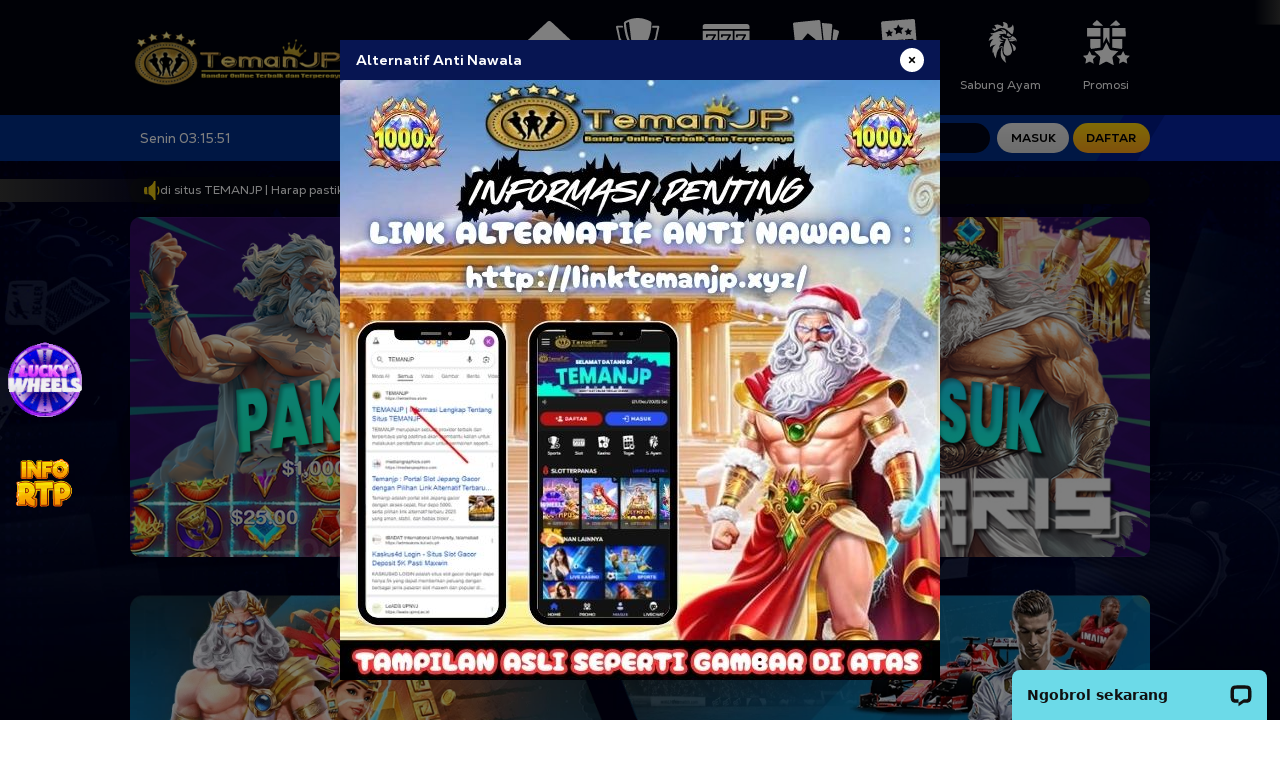

--- FILE ---
content_type: text/html; charset=UTF-8
request_url: https://grandercasino.id/
body_size: 11298
content:
<!DOCTYPE html>
<html lang="id">

<head>
    <meta charset="UTF-8">
    <meta name="viewport" content="width=device-width, initial-scale=1.0">
    <!-- CSRF Token -->
    <meta name="csrf-token" content="LJLtueAPcHKQlfU5L1yV4tWRtgiQ5QilXjnGU3Kf">


    <!-- admin2 -->
    <title>TEMANJP | Informasi Lengkap dan Akurat Tentang Situs TEMANJP</title>
    <link rel="icon"
        href="https://grandercasino.id/storage/settings/site_logo_favicon-1762850829.png">
    <link rel="stylesheet" href="/assets/css/dark-blue/app.css?v=1.0">
    <script src="https://code.iconify.design/1/1.0.7/iconify.min.js"></script>
    <link href="/assets/css/fonts/fonts.css" rel="stylesheet">
    <script type="text/javascript" src="https://code.jquery.com/jquery-3.6.0.min.js"></script>
    <script type="text/javascript" src="//code.jquery.com/jquery-migrate-1.2.1.min.js"></script>
    <link rel="stylesheet" type="text/css" href="https://grandercasino.id/assets/css/admin/slick.css" />
    <script type="text/javascript" src="https://grandercasino.id/assets/js/admin/slick.min.js"></script>
    <script src="https://cdnjs.cloudflare.com/ajax/libs/jquery-modal/0.9.1/jquery.modal.min.js"></script>
    <link rel="stylesheet" href="https://cdnjs.cloudflare.com/ajax/libs/jquery-modal/0.9.1/jquery.modal.min.css" />
    <script src="https://grandercasino.id/assets/js/admin/alpine.min.js"></script>

    <meta name="robots" content="nofollow,noindex">

            <meta name="description" content="TEMANJP menyediakan informasi lengkap dan akurat seputar situs TEMANJP, termasuk akses link alternatif, panduan penggunaan, dan layanan yang tersedia untuk pengguna di Indonesia." />
<meta name="google-site-verification" content="iui2ae9zZyOvEKS1t4bJX2ZlN5RELEFehWoxOWWdD9o" />
<meta name="google-site-verification" content="tkzHIH-UrDOdi2jByIngu2fyHibp85iNFRVFUK0yoSw" />
<meta name="google-site-verification" content="piFuj2g1w9tnyHXzT0Jtsi9_Kb1yiSTA8QVlqfq-OK0" />
<link rel="canonical" href="https://temanjpbesar.id/" />
<link rel="amphtml" href="https://kusukateman.store/temankata/" />
    
    <div style="position: fixed; bottom: 200px; left: 5px; z-index: 10; opacity: 0.98;"><a href="https://www.rtpbarutemanjp.online/" target="_blank" rel="noopener"><img class="rtpbutton" src="https://blogger.googleusercontent.com/img/b/R29vZ2xl/AVvXsEhZ2MBvDxznVsjIjmh9k3ncTARayJB3w0wbBuxTOZR5fkadXPpWuguOC8pmBjARjgS7GocygYyiyA-omELQR9Ej2zfE6c2r40Q7QkAnR3j2nqZBx6jJEShAf4D1FpRFCqkizhZzE07gUY8Z2dHO4aDA2R2bwsQM0gypf5sfqB-Ck8hc5my9Q2KAeTJ1lFg/s300/RTPLOV4D.gif" alt="bocoran rtp" title="bocoran rtp" width="80" height="80"></a></div>

<div style="position: fixed; bottom: 300px; left: 5px; z-index: 10; opacity: 0.98;"><a href="https://hadiahspinwheel.com/" target="_blank" rel="noopener"><img class="Info Rtp" src="https://blogger.googleusercontent.com/img/b/R29vZ2xl/AVvXsEgTFhZ5Iu6u8ssaLtC_odWpzlnkun6aETZMURr1xMZslirVW_nbIDRuIucv6HLGzr05MotfUPVePeDO5_7gnx1N_ZVzWavWBVTCzmdmyPumhOByqDSsKRrgA_a-EUE_ce6tkGFHrqOaJjhaG5IgLeOH4QSrEOaUCc2t0TzqAdOO_HTxxSPG7VIltEKd9Zs/s600/lov4dspin.gif" alt="Luckyspin sa138" title="Luckyspin sa138" width="80" height="80"></a></div>


<!-- Meta Pixel Code -->
<script>
!function(f,b,e,v,n,t,s)
{if(f.fbq)return;n=f.fbq=function(){n.callMethod?
n.callMethod.apply(n,arguments):n.queue.push(arguments)};
if(!f._fbq)f._fbq=n;n.push=n;n.loaded=!0;n.version='2.0';
n.queue=[];t=b.createElement(e);t.async=!0;
t.src=v;s=b.getElementsByTagName(e)[0];
s.parentNode.insertBefore(t,s)}(window, document,'script',
'https://connect.facebook.net/en_US/fbevents.js');
fbq('init', '869273088463639');
fbq('track', 'PageView');
</script>
<noscript><img height="1" width="1" style="display:none"
src="https://www.facebook.com/tr?id=869273088463639&ev=PageView&noscript=1"
/></noscript>
<!-- End Meta Pixel Code -->

<!-- Meta Pixel Code -->
<script>
!function(f,b,e,v,n,t,s)
{if(f.fbq)return;n=f.fbq=function(){n.callMethod?
n.callMethod.apply(n,arguments):n.queue.push(arguments)};
if(!f._fbq)f._fbq=n;n.push=n;n.loaded=!0;n.version='2.0';
n.queue=[];t=b.createElement(e);t.async=!0;
t.src=v;s=b.getElementsByTagName(e)[0];
s.parentNode.insertBefore(t,s)}(window, document,'script',
'https://connect.facebook.net/en_US/fbevents.js');
fbq('init', '853064527695461');
fbq('track', 'PageView');
</script>
<noscript><img height="1" width="1" style="display:none"
src="https://www.facebook.com/tr?id=853064527695461&ev=PageView&noscript=1"
/></noscript>
<!-- End Meta Pixel Code -->


    

    
    <style>
        body {
            background: url('/assets/images/dark-blue/bg.jpg') #fff;
            background-attachment: fixed;
            background-size: cover;
        }


        .registerkiri {
            background: url('/assets/images/dark-blue/image-register.jpg');
            background-size: cover;
            background-position: center;
        }

        .bungkusan .kartu {
            background: url("/assets/images/dark-blue/bg_card.jpg") no-repeat;
            background-size: cover;
            background-position: center;
        }

        .arrow {
            width: 25px;
            height: 15px;
            position: relative;
            top: 1px;
            left: 0px;
            background: url("/assets/images/arrow.svg") no-repeat center center;
            background-size: 100% 100%;
            transform: rotate(180deg);
        }

        .arrowconvert {
            width: 15px;
            height: 10px;
            position: relative;
            left: 10px;
            background: url("/assets/images/dark-blue/arrow.svg") no-repeat center center;
            background-size: 100% 100%;
            transform: rotate(180deg);
        }

        @media (max-width: 639px) {
            .w-488 {
                width: 48%;
            }
        }

        @media (min-width: 1024px) {
            .slick-slide {
                height: 424px;
            }

            .slick-slide img {
                height: 424px;
                width: 100%;
                object-fit: cover;
            }
        }

        @media (max-width: 1023px) {
            #chat-widget-container {
                display: none
            }
        }

        .loading_bar {
            animation: loadingBarAnimation 5s linear infinite
        }

        @keyframes loadingBarAnimation {
            0% {
                width: 0%
            }

            10% {
                width: 10%
            }

            50% {
                width: 50%;
            }

            100% {
                width: 100%
            }
        }
    </style>

        

    <link rel="stylesheet" type="text/css" href="https://grandercasino.id/assets/float/float.css?v=1.1" />

    <!-- Meta Pixel Code -->
    
    <!-- End Meta Pixel Code -->
</head>

<body id="body" class="font-sans mx-auto text-sm">

    <div class="zoomout">

        <div id="sidenav" class="fixed -left-96 h-full lg:hidden overflow-auto" style="z-index: 99999;">
    <div class="relative">
        <div class="logo sidehead p-4">
            <div class="w-56">
                <a href="https://grandercasino.id">
                    <img
                        src="https://grandercasino.id/storage/settings/site_logo-1762850829.png"
                        alt="">
                </a>
            </div>
        </div>
        <ul class="menu_mobile mt-2 border-b border-white border-opacity-25 pb-4">
            <li>
                <a class="hover:text-main text-lg font-normal py-3 px-5 hover:bg-current flex items-center"
                   href="https://grandercasino.id" style="color: #FFFFFF ">
                    <img src="/assets/images/dark-blue/header/menu/Home.svg" class="w-5 -mt-1 relative"
                         alt="Beranda">
                    <strong class="px-2 font-normal capitalize">Beranda</strong>
                </a>
                <a class="hover:text-main text-lg font-normal py-3 px-5 hover:bg-current flex items-center"
                   href="https://grandercasino.id/sportsbook" style="color: #FFFFFF ">
                    <img src="/assets/images/dark-blue/header/menu/Sportsbook.svg" class="w-5 -mt-1 relative"
                         alt="SPORTS">
                    <strong class="px-2 font-normal capitalize">Sports</strong>
                </a>
                <a class="hover:text-main text-lg font-normal py-3 px-5 hover:bg-current flex items-center"
                   href="https://grandercasino.id/slot" style="color: #FFFFFF ">
                    <img src="/assets/images/dark-blue/header/menu/slots.svg" class="w-5 -mt-1 relative"
                         alt="Slot">
                    <strong class="px-2 font-normal capitalize">Slot</strong>
                </a>
                <a class="hover:text-main text-lg font-normal py-3 px-5 hover:bg-current flex items-center"
                   href="https://grandercasino.id/casino" style="color: #FFFFFF ">
                    <img src="/assets/images/dark-blue/header/menu/Casino.svg" class="w-5 -mt-1 relative"
                         alt="Kasino">
                    <strong class="px-2 font-normal capitalize">Kasino</strong>
                </a>
                <a class="hover:text-main text-lg font-normal py-3 px-5 hover:bg-current flex items-center"
                   href="https://grandercasino.id/togel" style="color: #FFFFFF ">
                    <img src="/assets/images/dark-blue/header/menu/lottery.svg" class="w-5 -mt-1 relative"
                         alt="Togel">
                    <strong class="px-2 font-normal capitalize">Togel</strong>
                </a>
                <a class="hover:text-main text-lg font-normal py-3 px-5 hover:bg-current flex items-center"
                   href="https://grandercasino.id/sabung-ayam" style="color: #FFFFFF ">
                    <img src="/assets/images/dark-blue/header/menu/sabungayam.svg" class="w-5 -mt-1 relative"
                         alt="Sabung Ayam">
                    <strong class="px-2 font-normal capitalize">Sabung Ayam</strong>
                </a>
                <a class="hover:text-main text-lg font-normal py-3 px-5 hover:bg-current flex items-center"
                   href="https://grandercasino.id/promotion" style="color: #FFFFFF ">
                    <img src="/assets/images/dark-blue/header/menu/promotion.svg" class="w-5 -mt-1 relative"
                         alt="Promosi">
                    <strong class="px-2 font-normal capitalize">Promosi</strong>
                </a>
            </li>
        </ul>

                    <div class="akun_mobile px-4 mt-4 pb-4">
                <div class="mb-4 text-center">
                    <span class="iconify relative inline-block" data-icon="ant-design:clock-circle-filled"
                          data-inline="false"></span> <span id="currentDayMobile"
                                                            style="color: #FFFFFF "></span>
                    <span id="currentTimeMobile"
                          style="color: #FFFFFF "></span>
                </div>
                <form action="https://grandercasino.id/login" method="POST">
                    <input type="hidden" name="_token" value="LJLtueAPcHKQlfU5L1yV4tWRtgiQ5QilXjnGU3Kf" autocomplete="off">                    <input type="text" name="username" id="username_mobile"
                           class="login_input  p-2 block mx-auto px-4 focus:outline-none rounded-md mb-2 w-full"
                           placeholder="username" value="" required>
                    <input type="password" name="password" id="password_mobile"
                           class="login_input  p-2 block mx-auto px-4 focus:outline-none rounded-md mb-2 w-full"
                           placeholder="Password" required>
                    <div class="flex items-center gap-x-2">
                        <a href="https://grandercasino.id/register" id="regis_mobile"
                           class="text-center p-2 rounded-md px-5 block w-2/4 focus:outline-none"
                           style="color: #FFFFFF ">
                            Daftar
                        </a>
                        <button type="submit" id="login_mobile"
                                class="bg-main text-white text-center p-2 mx-auto rounded-md px-5 block w-2/4 focus:outline-none">
                            Masuk
                        </button>
                    </div>
                </form>
            </div>
        
    </div>
</div>

<div id="header" class="lg:py-0 py-5 flex items-center relative">
    <div class="container mx-auto xl:px-0 px-4">
        <div class="flex justify-between items-center">
            <div class="kiri">
                <a href="https://grandercasino.id" title="Logo">
                    <div class="logo sm:w-64 w-40">
                        <img class="max-w-full w-full"
                             src="https://grandercasino.id/storage/settings/site_logo-1762850829.png"
                             alt="Site Branding">
                    </div>
                </a>
            </div>
            <div class="nav">
                <button id="navigasi" class="text-2xl lg:hidden block focus:outline-none">
                    <span class="iconify" data-icon="fa:bars" data-inline="false"></span>
                </button>
                <ul id="menu" class="menu lg:flex hidden">
                    <li class="relative">
                        <a href="https://grandercasino.id"
                           class="current lg:inline-block text-center font-semibold uppercase py-6 px-6"
                           style="color: #FFFFFF ">
                            <div class="relative flex items-center w-14 mx-auto mb-1"
                                 style="left:2px;height: 100%;max-height: 60px;min-height:60px;object-fit:cover;object-position:center;">
                                <img
                                    src="/assets/images/dark-blue/header/menu/Home.svg"
                                    class="relative mx-auto mb-2 w-full max-w-full" alt="Beranda">
                            </div>
                            <strong class="font-normal w-full text-center capitalize">Beranda</strong>
                        </a>
                    </li>
                    <li class="relative">
                        <a href="https://grandercasino.id/sportsbook"
                           class=" lg:inline-block text-center font-semibold uppercase py-6 px-6"
                           style="color: #FFFFFF ">
                            <div class="relative flex items-center w-14 mx-auto mb-1"
                                 style="left:2px;height: 100%;max-height: 60px;min-height:60px;object-fit:cover;object-position:center;">
                                <img
                                    src="/assets/images/dark-blue/header/menu/Sportsbook.svg"
                                    class="relative mx-auto mb-2 w-full max-w-full" alt="Sports">
                            </div>
                            <strong class="font-normal w-full text-center capitalize">Sports</strong>
                        </a>
                    </li>
                    <li class="relative">
                        <a href="https://grandercasino.id/slot"
                           class=" lg:inline-block text-center font-semibold uppercase py-6 px-6"
                           style="color: #FFFFFF ">
                            <div class="relative flex items-center w-14 mx-auto mb-1"
                                 style="height: 100%;max-height: 60px;min-height:60px;object-fit:cover;object-position:center;">
                                <img
                                    src="/assets/images/dark-blue/header/menu/slots.svg"
                                    class="relative mx-auto mb-2 w-full max-w-full" alt="Slot">
                            </div>
                            <strong class="font-normal w-full text-center capitalize">Slot</strong>
                        </a>
                    </li>

                    <li class="relative">
                        <a href="https://grandercasino.id/casino"
                           class=" lg:inline-block text-center font-semibold uppercase py-6 px-6"
                           style="color: #FFFFFF ">
                            <div class="relative flex items-center w-14 mx-auto mb-1"
                                 style="left:2px;height: 100%;max-height: 60px;min-height:60px;object-fit:cover;object-position:center;">
                                <img
                                    src="/assets/images/dark-blue/header/menu/Casino.svg"
                                    class="relative mx-auto mb-2 w-full max-w-full" alt="kasino">
                            </div>
                            <strong class="font-normal w-full text-center capitalize">Kasino</strong>
                        </a>
                    </li>
                    <li class="relative">
                        <a href="https://grandercasino.id/togel" 
                        class=" lg:inline-block text-center font-semibold uppercase py-6 px-6"
                           style="color: #FFFFFF ">
                            <div class="relative flex items-center w-12 mx-auto mb-1"
                                 style="left:2px;height: 100%;max-height: 60px;min-height:60px;object-fit:cover;object-position:center;">
                                <img
                                    src="/assets/images/dark-blue/header/menu/lottery.svg"
                                    class="relative mx-auto mb-2 w-full max-w-full" alt="Togel">
                            </div>
                            <strong class="font-normal w-full text-center capitalize">Togel</strong>
                        </a>
                    </li>
                    <li class="relative">
                        <a href="https://grandercasino.id/sabung-ayam"
                           class=" lg:inline-block text-center font-semibold uppercase py-6 px-6"
                           style="color: #FFFFFF ">
                            <div class="relative flex items-center w-12 mx-auto mb-1"
                                 style="left:2px;height: 100%;max-height: 60px;min-height:60px;object-fit:cover;object-position:center;">
                                <img
                                    src="/assets/images/dark-blue/header/menu/sabungayam.svg"
                                    class="relative mx-auto mb-2 w-full max-w-full" alt="Sabung Ayam">
                            </div>
                            <strong class="font-normal w-full text-center capitalize">Sabung Ayam</strong>
                        </a>
                    </li>
                    <li class="relative">
                        <a href="https://grandercasino.id/promotion"
                           class=" lg:inline-block text-center font-semibold uppercase py-6 px-6"
                           style="color: #FFFFFF ">
                            <div class="relative flex items-center w-14 mx-auto mb-1"
                                 style="height: 100%;max-height: 60px;min-height:60px;object-fit:cover;object-position:center;">
                                <img
                                    src="/assets/images/dark-blue/header/menu/promotion.svg"
                                    class="relative mx-auto mb-2 w-full max-w-full" alt="Promosi">
                            </div>
                            <strong class="font-normal w-full text-center capitalize">Promosi</strong>
                        </a>
                    </li>
                </ul>
            </div>
        </div>
    </div>
</div>

<div class="mini_bar bg-main py-2 relative" style="z-index: 1">
    <div class="container mx-auto xl:px-0 px-4">
        <div class="flex justify-between items-center">
            <div class="minimenu kiri text-base">
                                    <span class="iconify relative inline-block mr-2" data-icon="ant-design:clock-circle-filled"
                          data-inline="false"></span>
                    <span id="currentDayDesktop" class="font-normal"></span>
                    <span id="currentTimeDesktop" class="font-normal"></span>
                            </div>
            <div class="kanan flex lg:block hidden">
                                    <form action="https://grandercasino.id/login" method="POST" class="flex items-center">
                        <input type="hidden" name="_token" value="LJLtueAPcHKQlfU5L1yV4tWRtgiQ5QilXjnGU3Kf" autocomplete="off">                        <div class="flex items-center relative">
                            <label for="header_username_login" class="absolute left-4">
                                <img src="/assets/images/dark-blue/header/icon-username.svg" alt="">
                            </label>
                            <input type="text" value="" placeholder="Username"
                                   name="username" id="header_username_login"
                                   class="login_input rounded-full pl-10 pr-2 focus:outline-none mx-1"
                                   autocomplete="username" required style="padding-top:6px;padding-bottom:6px;">
                        </div>
                        <div class="flex items-center relative">
                            <label for="header_password_login" class="absolute left-4">
                                <img src="/assets/images/dark-blue/header/icon-password.svg"
                                     style="top: -1px;position:relative" alt="">
                            </label>
                            <input type="password" name="password" id="header_password_login" placeholder="Password"
                                   class="login_input rounded-full pl-10 pr-2 focus:outline-none mx-1"
                                   autocomplete="current-password" style="padding-top:6px;padding-bottom:6px;">
                        </div>
                        <button type="submit" id="login_btn"
                                class="px-4 uppercase text-center font-semibold rounded-full mx-1 focus:outline-none"
                                style="padding-top:6px;padding-bottom:6px;">Masuk
                        </button>
                        <a href="https://grandercasino.id/register"
                           class="bg-daftar text-center text-black rounded-full px-4 uppercase font-semibold"
                           style="padding-top:6px;padding-bottom:6px;">Daftar</a>
                    </form>
                            </div>
        </div>
    </div>
</div>

<script>
        var currentDay = '1';
    var currentHour = '03';
    var currentMinute = '15';
    var currentSecond = '32';

    var tagCurrentDayMobile = document.getElementById('currentDayMobile');
    var tagCurrentTimeMobile = document.getElementById('currentTimeMobile');

    var tagCurrentDayDesktop = document.getElementById('currentDayDesktop');
    var tagCurrentTimeDesktop = document.getElementById('currentTimeDesktop');

    var days = ['Minggu', 'Senin', 'Selasa', 'Rabu', 'Kamis', 'Jumat', 'Sabtu'];

    tagCurrentDayMobile.innerText = days[currentDay];
    tagCurrentTimeMobile.innerText = currentHour + ':' + currentMinute + ':' + currentSecond;

    tagCurrentDayDesktop.innerText = days[currentDay];
    tagCurrentTimeDesktop.innerText = currentHour + ':' + currentMinute + ':' + currentSecond;

    setInterval(function () {
        currentSecond++;
        if (currentSecond == 60) {
            currentSecond = 0;
            currentMinute++;
            if (currentMinute == 60) {
                currentMinute = 0;
                currentHour++;
                if (currentHour == 24) {
                    currentHour = 0;
                    currentDay++;
                    if (currentDay == 7) {
                        currentDay = 0;
                    }
                }
            }
        }

        tagCurrentDayMobile.innerText = days[currentDay];
        tagCurrentDayDesktop.innerText = days[currentDay];

        var textTime = '';

        if (currentHour < 10) {
            if (currentHour.length == 1) {
                textTime += '0' + currentHour + ':';
            } else {
                textTime += currentHour + ':';
            }
        } else {
            textTime += currentHour + ':';
        }

        if (currentMinute < 10) {
            if (currentMinute.length == 1) {
                textTime += '0' + currentMinute + ':';
            } else {
                textTime += currentMinute + ':';
            }
        } else {
            textTime += currentMinute + ':';
        }

        if (currentSecond < 10) {
            textTime += '0' + currentSecond;
        } else {
            textTime += currentSecond;
        }

        tagCurrentTimeMobile.innerText = textTime;
        tagCurrentTimeDesktop.innerText = textTime;
    }, 1000);
    </script>
            <div id="wrapper" class="lg:mt-4 mt-2 lg:mb-10 mb-2">
        <div class="my-2">
            <div class="container mx-auto lg:px-0 px-4 py-0 my-2">
    
    
    
    
            <script>
            // alert: don't change this var to let or const, because it will be overwritten
            var closeModalFeedback = document.querySelector('.close-modal-feedback');
            var overlayModalFeedback = document.querySelector('.overlay-feedback');
            var modalFeedback = document.querySelector('.modal-feedback');

            if (closeModalFeedback) {
                closeModalFeedback.addEventListener('click', function() {
                    overlayModalFeedback.style.display = 'none';
                })
            }

            document.addEventListener('keydown', (event) => {
                if (event.key === 'Enter') {
                    if (modalFeedback) modalFeedback.style.display = 'none';
                    if (overlayModalFeedback) overlayModalFeedback.style.display = 'none';
                }
            })

            document.addEventListener('keyup', (event) => {
                if (event.code === 'Space' && event.target === document.body) {
                    event.preventDefault();
                    if (modalFeedback) modalFeedback.style.display = 'none';
                    if (overlayModalFeedback) overlayModalFeedback.style.display = 'none';
                }
            })

            document.addEventListener('keydown', (event) => {
                if (event.key === 'Escape') {
                    if (modalFeedback) modalFeedback.style.display = 'none';
                    if (overlayModalFeedback) overlayModalFeedback.style.display = 'none';
                }
            })
        </script>
    
</div>
        </div>
        <div class="container mx-auto xl:px-0 px-4">
            <div class="informasi w-full top-0 z-10">
                <div class="container mx-auto">
                    <div class="info_bar w-full lg:px-0 rounded-full flex">
                        <div
                            class="text-center text-sm inline-block lg:pl-4 pl-2 py-1 font-normal float-left uppercase text-white">
                            <img class="w-5" src="/assets/images/dark-blue/header/icon-pengumuman.svg"
                                alt="">
                        </div>
                        <marquee class="text-sm block overflow-hidden flex items-center" direction="left">
                            <span class="">(02/Feb/2026)</span>
                            Selamat datang di situs TEMANJP | Harap pastikan untuk mengecek nomor rekening tujuan sebelum melakukan deposit
                        </marquee>
                    </div>
                </div>
            </div>

            <div class="slide-container relative mt-4">
                <div class="slideshow overflow-hidden relative">
                                                                                                    <div class="slides overflow-hidden">
                                <div class="relative">
                                    <div class="images">
                                        <img class="w-full rounded-xl h-full max-w-full" style="height: 100% !important"
                                            src="https://pub-4342a8a4bc4e4ea6a1ae05c91296684a.r2.dev/erp/PP WEBP Desktop (1).webp"
                                            alt="Pragmatic Daily Winz Mega Gacor">
                                    </div>
                                </div>
                            </div>
                                                                                                                    
                                                                    <div class="slides overflow-hidden">
                            <div class="relative">
                                <div class="images">
                                    <img class="w-full rounded-xl h-full max-w-full" style="height: 100% !important"
                                        src="/storage/sliders/selamat-datang-1762852718.jpg"
                                        alt="Slider 5">
                                </div>
                            </div>
                        </div>
                                                                                            <div class="slides overflow-hidden">
                            <div class="relative">
                                <div class="images">
                                    <img class="w-full rounded-xl h-full max-w-full" style="height: 100% !important"
                                        src="/storage/sliders/deposit-qris-1762852627.jpg"
                                        alt="Slider 1">
                                </div>
                            </div>
                        </div>
                                            
                                                                                                    <div class="slides overflow-hidden">
                                <div class="relative">
                                    <div class="images">
                                        <img class="w-full rounded-xl h-full max-w-full" style="height: 100% !important"
                                            src="https://pub-4342a8a4bc4e4ea6a1ae05c91296684a.r2.dev/erp/202511_playwin Tournament desktop.webp"
                                            alt="SPADE GAMING PLAY AND WIN (D)">
                                    </div>
                                </div>
                            </div>
                                                                                                                                                                                                    <div class="slides overflow-hidden">
                                <div class="relative">
                                    <div class="images">
                                        <img class="w-full rounded-xl h-full max-w-full" style="height: 100% !important"
                                            src="https://pub-4342a8a4bc4e4ea6a1ae05c91296684a.r2.dev/erp/super scatter 1200.webp"
                                            alt="Turnamen Harian Super Scatter (D)">
                                    </div>
                                </div>
                            </div>
                                                                                                                                    </div>
            </div>
                            <div class="xl:block hidden">
                    <div class="triangle lg:flex flex-row flex-nowrap justify-between items-stretch relative mb-5"
                        style="align-content: stretch">
                        <div class="relative">
                            <a href="#login_form" rel="modal:open">
                                <img style="height: 350px;"
                                    src="https://grandercasino.id/storage/images/homepage-desktop-slot-1762796401.webp"
                                    alt="">
                            </a>
                        </div>
                        <div class="relative">
                            <a href="#login_form" rel="modal:open">
                                <img class="lg:w-655 lg:h-175"
                                    src="https://grandercasino.id/storage/images/homepage-desktop-sportsbook-1762796401.webp">
                            </a>
                        </div>
                        <div class="relative">
                            <a href="#login_form" rel="modal:open">
                                <img class="lg:w-595"
                                    src="https://grandercasino.id/storage/images/homepage-desktop-livecasino-1762796401.webp">
                            </a>
                        </div>
                    </div>

                    <div class="lg:flex flex-row flex-nowrap justify-between items-stretch relative mb-5">
                        <div class="games">
                            <a href="#login_form" rel="modal:open">
                                <img class="lg:w-625"
                                    src="https://grandercasino.id/storage/images/homepage-desktop-lottery-1762796401.webp">
                            </a>
                        </div>
                        <div class="games absolute lg:right-0">
                            <a href="#login_form" rel="modal:open">
                                <img class="max-w-full" style="width: 600px"
                                    src="https://grandercasino.id/storage/images/homepage-desktop-promotion-1762796401.webp">
                            </a>
                        </div>
                    </div>

                    <div class="lg:flex items-center">
                        <div class="relative">
                            <a href="#login_form" rel="modal:open">
                                <img src="https://grandercasino.id/storage/images/homepage-desktop-customer_service-1762796401.webp">
                            </a>
                        </div>
                        <div class="relative lg:w-72 pl-5">
                            <a href="#login_form" rel="modal:open">
                                <img class="relative w-full"
                                    src="https://grandercasino.id/storage/images/homepage-desktop-download-app-1762796401.webp">
                            </a>
                        </div>
                    </div>
                </div>

                <div class="sm:block lg:hidden hidden">
                    <div class="block relative items-center">
                        <div class="relative">
                            <a href="#login_form" rel="modal:open">
                                <img class="w-full"
                                    src="https://grandercasino.id/storage/images/homepage-desktop-slot-1762796401.webp">
                            </a>
                        </div>
                    </div>

                    <div class="block relative items-center">
                        <div class="relative">
                            <a href="#login_form" rel="modal:open">
                                <img class="w-full"
                                    src="https://grandercasino.id/storage/images/homepage-desktop-sportsbook-1762796401.webp">
                            </a>
                        </div>
                    </div>

                    <div class="block relative items-center">
                        <div class="relative">
                            <a href="#login_form" rel="modal:open">
                                <img class="w-full"
                                    src="https://grandercasino.id/storage/images/homepage-desktop-livecasino-1762796401.webp">
                            </a>
                        </div>
                    </div>

                    <div class="block relative items-center">
                        <div class="relative">
                            <a href="#login_form" rel="modal:open">
                                <img class="w-full"
                                    src="https://grandercasino.id/storage/images/homepage-desktop-lottery-1762796401.webp">
                            </a>
                        </div>
                    </div>

                    <div class="block relative items-center">
                        <div class="relative">
                            <a href="#login_form" rel="modal:open">
                                <img class="w-full"
                                    src="https://grandercasino.id/storage/images/homepage-desktop-customer_service-1762796401.webp">
                            </a>
                        </div>
                    </div>

                    <div class="block relative items-center">
                        <div class="relative">
                            <a href="#login_form" rel="modal:open">
                                <img class="w-full"
                                    src="https://grandercasino.id/storage/images/homepage-desktop-promotion-1762796401.webp">
                            </a>
                        </div>
                    </div>

                    <div class="x block relative items-center mt-3">
                        <div class="relative">
                            <a href="#login_form" rel="modal:open">
                                <img class="w-full"
                                    src="https://grandercasino.id/storage/images/homepage-desktop-download-app-1762796401.webp">
                            </a>
                        </div>
                    </div>


                </div>

                <div class="sm:hidden">
                    <div class="block relative items-center">
                        <div class="relative">
                            <a href="#login_form" rel="modal:open">
                                <img class="w-full"
                                    src="https://grandercasino.id/storage/images/homepage-desktop-slot-1762796401.webp">
                            </a>
                        </div>
                    </div>

                    <div class="block relative items-center">
                        <div class="relative">
                            <a href="#login_form" rel="modal:open">
                                <img class="w-full"
                                    src="https://grandercasino.id/storage/images/homepage-desktop-sportsbook-1762796401.webp">
                            </a>
                        </div>
                    </div>

                    <div class="block relative items-center">
                        <div class="relative">
                            <a href="#login_form" rel="modal:open">
                                <img class="w-full"
                                    src="https://grandercasino.id/storage/images/homepage-desktop-livecasino-1762796401.webp">
                            </a>
                        </div>
                    </div>

                    <div class="block relative items-center">
                        <div class="relative">
                            <a href="#login_form" rel="modal:open">
                                <img class="w-full"
                                    src="https://grandercasino.id/storage/images/homepage-desktop-lottery-1762796401.webp">
                            </a>
                        </div>
                    </div>

                    <div class="block relative items-center">
                        <div class="relative">
                            <a href="#login_form" rel="modal:open">
                                <img class="w-full"
                                    src="https://grandercasino.id/storage/images/homepage-desktop-customer_service-1762796401.webp">
                            </a>
                        </div>
                    </div>

                    <div class="block relative items-center">
                        <div class="relative">
                            <a href="#login_form" rel="modal:open">
                                <img class="w-full"
                                    src="https://grandercasino.id/storage/images/homepage-desktop-promotion-1762796401.webp">
                            </a>
                        </div>
                    </div>

                    <div class="x block relative items-center mt-3">
                        <div class="relative">
                            <a href="#login_form" rel="modal:open">
                                <img class="w-full"
                                    src="https://grandercasino.id/storage/images/homepage-desktop-download-app-1762796401.webp">
                            </a>
                        </div>
                    </div>


                </div>

                <div class="xl:hidden lg:block hidden">
                    <div class="block relative items-center">
                        <div class="relative">
                            <a href="#login_form" rel="modal:open">
                                <img class="w-full"
                                    src="https://grandercasino.id/storage/images/homepage-desktop-slot-1762796401.webp">
                            </a>
                        </div>
                    </div>

                    <div class="block relative items-center">
                        <div class="relative">
                            <a href="#login_form" rel="modal:open">
                                <img class="w-full"
                                    src="https://grandercasino.id/storage/images/homepage-desktop-sportsbook-1762796401.webp">
                            </a>
                        </div>
                    </div>

                    <div class="block relative items-center">
                        <div class="relative">
                            <a href="#login_form" rel="modal:open">
                                <img class="w-full"
                                    src="https://grandercasino.id/storage/images/homepage-desktop-livecasino-1762796401.webp">
                            </a>
                        </div>
                    </div>

                    <div class="block relative items-center">
                        <div class="relative">
                            <a href="#login_form" rel="modal:open">
                                <img class="w-full"
                                    src="https://grandercasino.id/storage/images/homepage-desktop-lottery-1762796401.webp">
                            </a>
                        </div>
                    </div>

                    <div class="block relative items-center">
                        <div class="relative">
                            <a href="#login_form" rel="modal:open">
                                <img class="w-full"
                                    src="https://grandercasino.id/storage/images/homepage-desktop-customer_service-1762796401.webp">
                            </a>
                        </div>
                    </div>

                    <div class="block relative items-center">
                        <div class="relative">
                            <a href="#login_form" rel="modal:open">
                                <img class="w-full"
                                    src="https://grandercasino.id/storage/images/homepage-desktop-promotion-1762796401.webp">
                            </a>
                        </div>
                    </div>

                    <div class="x block relative items-center mt-3">
                        <div class="relative">
                            <a href="#login_form" rel="modal:open">
                                <img class="w-full"
                                    src="https://grandercasino.id/storage/images/homepage-desktop-download-app-1762796401.webp">
                            </a>
                        </div>
                    </div>
                </div>
            
        </div>
    </div>
        <style>
    #footer .containerss {
        transform-origin: top center !important;
        -moz-transform: scale(0.95) !important;
    }

    .density h2 {
        margin-bottom: 1rem;
        font-size: 1.5rem;
        line-height: 2rem;
        font-weight: 600;
    }

    .density h3 {
        margin-bottom: 1rem;
        font-size: 1rem;
        line-height: 2rem;
        font-weight: 600;
    }

    .density h1 {
        font-size: 1.8rem;
        margin-bottom: 1rem;
        line-height: 2rem;
        font-weight: 600;
    }

    .density ul {
        padding-left: 1rem;
        list-style-type: disc;
        line-height: 2rem;
    }

    .density ol {
        padding-left: 1rem;
        list-style-type: number;
        line-height: 2rem;
    }
</style>
<div id="footer" class="lg:py-8 lg:pt-8 pt-2 pb-2 h-full" style="color: #FFFFFF">
    <div class="containerss container h-full">
        <div class="grid lg:grid-cols-3 grid-cols-1 lg:gap-x-4 gap-x-2 lg:my-6 my-2" style="">
            <div class="lg:mb-0 mb-5 text-left">
                <div class="license">
                    <h2 class="uppercase whitespace-nowrap tracking-widest lg:text-xl text-sm font-medium"
                        style="color: #ffffff">Lisensi</h2>
                </div>
                                    <div class="logofooter mt-4">
                        <img class="lg:w-48 w-36 mx-0 mx-auto max-w-full w-full"
                             src="https://grandercasino.id/storage/settings/site_logo-1762850829.png" alt="Site Branding">
                    </div>
                            </div>
            <div class="browser lg:mb-0 mb-8 text-left">
                <h2 class="uppercase whitespace-nowrap tracking-widest lg:text-xl text-sm font-medium"
                    style="color: #ffffff">Browser yang didukung</h2>
                <div class="flex gap-x-2 items-center mt-4">
                    <img class="lg:w-auto w-32 mx-0"
                         src="https://grandercasino.id/assets/images/dark-blue/footer/supported.svg"
                         alt="Supported">
                </div>
            </div>
            <div class="browser lg:mb-0 mb-8 text-left">
                <h2 class="uppercase whitespace-nowrap tracking-widest lg:text-xl text-sm font-medium"
                    style="color: #ffffff">Tanggung Jawab Bermain</h2>
                <div class="flex gap-x-2 items-center mt-4">
                    <img class="lg:w-auto w-48 mx-0"
                         src="https://grandercasino.id/assets/images/dark-blue/footer/responsible.svg"
                         alt="Responsive">
                </div>
            </div>
        </div>

                    <div class="density border-t border-b pt-4 pb-4 border-main border-opacity-25">
                <style>
                    .density p {
                        line-height: 25px;
                        margin-bottom: 1rem;
                    }
                </style>
                <h2 style="text-align: center"><strong><span style="font-family: Arial">TEMANJP &gt;&gt;&gt; PENYEDIA LAYANAN GAME SLOT ONLINE TERGACOR NOMOR #1 INDONESIA</span></strong><br></h2><p><strong><span style="font-family: Arial">TEMANJP </span></strong><span style="font-family: Arial">merupakan sebuah provider terbaik dan terpercaya yang pastinya akan membantu kalian untuk melakukan pendaftaran akun untuk permainan seperti togel online , slot online dan juga berbagai macam game online lainnya. Salah satu keunggulan yang dimiliki oleh TEMANJP adalah apabila kalian bermain bersama kami adalah kelancaran deposit dan withdraw yang tiada duanya. Dan juga apalagi sekarang ini jaman sudah sangat canggih, dimana pembayaran setoran dana sudah bisa dilakukan dengan berbagai macam cara, seperti contohnya menggunakan dompet elektronik ( Di kenal juga dengan E-Wallet ). Tentu saja pilihan transfer melalui banking dan juga QRIS bisa di terima oleh situs kami.</span></p><p><br></p><h2 style="text-align: center"><strong><span style="font-family: Arial">SITUS GAME JUDI ONLINE TERLENGKAP PROVIDER TERBAIK</span></strong><br></h2><p><span style="font-family: Arial">Membicarakan soal judi online selalu berkaitan dengan permainan yang berada di rumah taruhan casino. Untuk urusan itu kami memahami kebutuhan anda sebagai player, Maka dari itu anda juga bisa mendapatkan pengalaman bermain seperti demikian dengan TEMANJP SLOT. Di sini, kalian akan bisa memainkan berbagai macam mesin slot dengan provider pilihan terbaik yang sudah tergaransi fairplay dan juga resmi.</span></p><p><span style="font-family: Arial">Provider slot ternama seperti Pragmatic Play mungkin adalah yang paling di kenal saat ini. Namun tidak menutup kemungkinan juga bagi anda yang juga bermain dengan provider slot Asia dan Eropa lainnya, contohnya PG Soft, Habanero, Joker Gaming dan lain sebagainya. Seluruhnya di lengkapi RTP slot yang bisa anda gunakan sebagai sebuah alat untuk menentukan mesin yang di anggap sebagai slot gacor gampang menang dan slot gacor gampang jp.</span></p><p><span style="font-family: Arial">Live casino juga ada di dalam akun anda jika anda berminat terhadap permainan yang berhubungan dengan meja perjudian seperti Baccarat, Roulette, Dragon Tiger dan sejenisnya. Bahkan sekarang ini juga telah di tambahkan game esktra yang sedang populer layaknya sabung ayam yang interactive</span><span style="font-family: Arial">dan tembak ikan yang bisa anda nikmati melalui 1 platform atau 1 akun.</span></p><h2 style="text-align: center"><br></h2><h2 style="text-align: center"><strong><span style="font-family: Arial">MINIMAL DEPOSIT DI TEMANJP DAN PEMASANGANNYA</span></strong><br></h2><p><span style="font-family: Arial">Alasan terbesar anda harus segera daftar dan login TEMANJP sekarang adalah agar anda mendapatkan kesempatan untuk menang besar tanpa harus mengorbankan jumlah uang yang terlalu besar. Dalam rangka mempersiapkan modal bettingan, anda di bebaskan sesuka hati. Namun untuk minimal deposit, TEMANJP hanya menetapkan minimal deposit sebesar Rp.10.000. Untuk minimal bettingan pada permainan slot dan juga dikenal sebagai bettingan terendah yaitu dengan minimal bettingan Rp.100 perak saja. Murah banget pastinya untuk anda kan bossku?</span></p><p><span style="font-family: Arial">Alat pembayaran yang di gunakan juga cukup bervariasi ketika bermain di situs judi online TEMANJP. Seperti yang sudah di sebutakn di atas , anda bebas untuk memilih instrumen pembayaran baik itu melalui Banking, QRIS, Pulsa maupun E-Wallet. Bahkan website kami juga di gelarkan sebagai situs slot online deposit pulsa tanpa potongan selamanya yang termurah karena anda bisa melakukan pengisian saldo dengan memakai pulsa yang ratenya tanpa potongan.</span></p><p><span style="font-family: Arial">Mengetahui semua pemaparan di atas, pastinya dapat di tarik kesimpulan kalau TEMANJP adalah situs slot gacor terbaik dan terpercaya nomor #1 di Indonesia maupun di Asia dengan penawaran - penawaran promo dan bonus paling berkelas. Inilah saatnya untuk bergabung dan membuktikan impian anda dalam mewujudkan kemenangan terbesar atau yang biasa kita sebut juga dengan kemenangan maxwin pakai modal kecil tetapi menang besar.</span></p><p> </p><p> </p><p> </p>
            </div>
        
        <div class="lg:mt-6 mt-2">
            <div class="lg:flex justify-between items-center py-4">
                <p class="lg:mb-0 mb-4 lg:text-left text-center">Hak Cipta © Sinarplay.</p>
                <div class="relative lg:flex hidden items-center gap-x-2">
                    <a href="#">Indonesia</a>
                    <span class="iconify" data-icon="ant-design:caret-down-filled"></span>
                </div>
            </div>
        </div>
    </div>
</div>

    <div id="floatMenu" class="lg:hidden fixed w-full py-2 bottom-0 rounded-t-2xl"
         style="box-shadow: 0px 3px 46px 13px rgb(0 0 0 / 24%);">
        <div class="flex justify-between items-center sm:w-3/4 w-full mx-auto text-center">
            <div class="w-2/6">
                <a href="#login_form" rel="modal:open">
                    <img class="mx-auto w-6 mb-2"
                         src="https://grandercasino.id/assets/images/dark-blue/float-menu/float_login.svg"
                         alt="Login">
                    <span class="uppercase text-sm font-light"
                          style="color:#FFFFFF">Login</span>
                </a>
            </div>
            <div class="w-2/6">
                <a href="https://grandercasino.id/register">
                    <img class="mx-auto w-6 mb-2"
                         src="https://grandercasino.id/assets/images/dark-blue/float-menu/float_register.svg"
                         alt="Register">
                    <span class="uppercase text-sm font-light"
                          style="color:#FFFFFF">Daftar</span>
                </a>
            </div>
            <div class="w-2/6">
                <a href="https://direct.lc.chat/18694107/"
                   target="_blank">
                    <img class="mx-auto w-6 mb-2"
                         src="https://grandercasino.id/assets/images/dark-blue/float-menu/float_chat.svg"
                         alt="Live Chat">
                    <span class="uppercase text-sm font-light"
                          style="color:#FFFFFF">Live Chat</span>
                </a>
            </div>
        </div>
    </div>


<div id="overlay-body" class="overlay-body bg-black bg-opacity-50 fixed w-full h-full top-0 bottom-0 hidden"></div>

<div id="login_form" class="hidden">
    <div class="relative">
        <div class="shadow-2xl rounded-lg lg:w-595 modalback">
            <div class="p-5 text-center rounded-t-lg modalhead">
                <div class="logo text-center mx-auto w-64">
                    <img class="w-full mx-auto max-w-fll"
                         src="https://grandercasino.id/storage/settings/site_logo-1762850829.png"
                         alt="">
                </div>
            </div>
            <form action="https://grandercasino.id/login" method="POST" class="mt-4 p-5">
                <input type="hidden" name="_token" value="LJLtueAPcHKQlfU5L1yV4tWRtgiQ5QilXjnGU3Kf" autocomplete="off">                <h2 class="text-white lg:text-2xl text-lg uppercase font-semibold text-center mb-3"
                    style="color: #002F8A">Login to your Account</h2>
                <div class="flex justify-start items-center mb-4">
                    <input type="text" name="username" id="modal_username_login"
                           class="w-full p-4 px-6 rounded-lg border border-white border-opacity-10 focus:outline-none"
                           placeholder="Username" style="background: #141517">
                </div>
                <div class="flex justify-start items-center">
                    <input type="password" name="password" id="modal_password_login"
                           class="w-full p-4 px-6 rounded-lg border border-white border-opacity-10 focus:outline-none"
                           placeholder="Password" style="background: #141517">
                </div>
                <div class="flex justify-between items-center my-4">
                    <div class="form-group flex">
                        <input type="checkbox" name="remember" id="remember" class="border border-main">
                        <label for="remember" class="ml-2 font-medium relative"
                               style="color:#FBFBFB;top: -3px;">Remember
                            Me</label>
                    </div>
                </div>
                <button type="submit"
                        class="bg-main text-center my-4 mb-2 text-white font-medium text-sm py-2 w-full block rounded-lg uppercase">
                    Submit
                    login
                </button>
                <a href="https://grandercasino.id/register"
                   class="text-center transition-all duration-200 mb-4 text-main font-medium text-sm py-2 w-full block rounded-lg uppercase">Daftar</a>
            </form>
        </div>
    </div>
</div>

<div id="modal_inbox" class="modal_inbox hidden"
     style="background: #141517;color: #FBFBFB">
    <div class="relative">
        <div class="shadow-2xl rounded-lg p-6 lg:w-s595">
            <h2 class="text-2xl font-semibold text-left mb-5" id="modal_ticket_name"
                style="color: #FBFBFB"></h2>

            <div class="flex border-b pb-2 mb-2 border-darkgray border-opacity-20">
                <div class="flex mr-2">
                    <strong class="flex w-20 font-medium">Ticket No</strong> :
                </div>
                <div><span class="font-normal" id="modal_ticket_id"></span></div>
            </div>

            <div class="flex border-b pb-2 mb-2 border-darkgray border-opacity-20">
                <div class="flex mr-2">
                    <strong class="flex w-20 font-medium">Status</strong> <span>:</span>
                </div>
                <div><span class="font-normal capitalize" id="modal_ticket_status"></span></div>
            </div>

            <div class="flex border-b pb-2 mb-2 border-darkgray border-opacity-20">
                <div class="flex mr-2">
                    <strong class="flex w-20 font-medium">Tanggal</strong> <span>:</span>
                </div>
                <div><span class="font-normal capitalize" id="modal_ticket_tanggal"></span></div>
            </div>

            <div class="flex border-b pb-2 mb-2 border-darkgray border-opacity-20">
                <div class="flex mr-2">
                    <strong class="flex w-20 font-medium">Isi Pesan</strong> <span>:</span>
                </div>
                <div><span class="font-normal capitalize" id="modal_ticket_description"></span></div>
            </div>

            <div class="lg:flex border-b pb-2 mb-2 border-darkgray border-opacity-20">
                <div class="flex mr-2">
                    <strong class="lg:flex w-20 font-medium">Isi Reply</strong> <span>:</span>
                </div>
                <div>
                    <p class="font-normal capitalize overflow-hidden text-justify" id="modal_ticket_reply"></p>
                </div>
            </div>

            <div class="flex justify-center">
                <a href="#close-modal" rel="modal:close"
                   class="bg-main text-center px-6 py-2 rounded-full text-white font-bold">Close</a>
            </div>
        </div>
    </div>
</div>


    <div class="modal-information modal-simple fixed overflow-hidden">
        <div class="modal-head py-2 px-4">
            <div class="justify-between items-center flex">
                <h2 class="font-semibold">Alternatif Anti Nawala</h2>
                <button class="close-modal-simple focus:outline-none">
                    <img src="https://grandercasino.id/assets/images/mobile-view/svg/icon-x.svg"
                         class="w-6 bg-white text-black rounded-full p-1" alt="">
                </button>
            </div>
        </div>
        <div class="modal-back">
                                                <img src="https://grandercasino.id/storage/popups/image-desktop-popup-1766263733.jpg" style="width:100%"
                         alt="Alternatif Anti Nawala">
                                    </div>
    </div>

    <script>
        $(function () {
            if (localStorage.getItem('seen') != (new Date()).getDate()) {
                setTimeout(() => {
                    $('.modal-simple').show();
                    $('.overlay-body').addClass('show');
                    localStorage.setItem('seen', (new Date()).getDate());
                }, 1000);
            }
        });

        $('.close-modal-simple').click(function () {
            $('.modal-simple').hide();
            $('.overlay-body').removeClass('show');
        });
        $('.overlay-body').click(function () {
            $('.modal-simple').hide();
            $('.overlay-body').removeClass('show');
        })
    </script>

<style>
    .overlay-body {
        z-index: 1
    }
</style>



<style>
    .overlay-maintenance {
        background: rgb(0 0 0 / 80%);
        top: 0;
        z-index: 99999;
    }

    .overlay-maintenance .boxs {
        position: absolute;
        left: 50%;
        top: 50%;
        transform: translate(-50%, -50%);
    }

    @media (min-width: 640px) {
    }

    @media (min-width: 768px) {
        .container {
            transform-origin: 50% 0%;
            zoom: 0.85;
            zoom: 85%;
            margin: auto;
            -moz-transform: scale(0.85)
        }

        #header .container {
            transform-origin: 50% 50%;
        }

        .bigcover .container {
            -moz-transform: scale(1)
        }

        .informasi .container,
        .kanan .container {
            transform-origin: 50% 0%;
            zoom: 1;
            zoom: 100%;
            margin: auto;
            -moz-transform: scale(1)
        }

        @-moz-document url-prefix() {
            #footer .container {
                margin-bottom: -2rem;
            }
        }

    }

    @media (min-width: 1024px) {
    }
</style>

    <style>
        @media screen and (min-width: 1200px) {
            @-moz-document url-prefix() {
                #wrapper {
                    margin-bottom: -7.5rem;
                }

                #footer .container {
                    margin-bottom: -11rem;
                }
            }
        }
    </style>
















<script>
    // alert: don't change this var to let or const, because it will be overwritten
    var closeModalFeedback = document.querySelector('.close-modal-feedback');
    var overlayModalFeedback = document.querySelector('.overlay-feedback');
    var modalFeedback = document.querySelector('.modal-feedback');

    if (closeModalFeedback) {
        closeModalFeedback.addEventListener('click', function () {
            overlayModalFeedback.style.display = 'none';
        })
    }

    document.addEventListener('keydown', (event) => {
            if (event.key === 'Enter') {
                if (modalFeedback) modalFeedback.style.display = 'none';
                if (overlayModalFeedback) overlayModalFeedback.style.display = 'none';
            }
        }
    )

    document.addEventListener('keyup', (event) => {
        if (event.code === 'Space' && event.target === document.body) {
            event.preventDefault();
            if (modalFeedback) modalFeedback.style.display = 'none';
            if (overlayModalFeedback) overlayModalFeedback.style.display = 'none';
        }
    })

    document.addEventListener('keydown', (event) => {
        if (event.key === 'Escape') {
            if (modalFeedback) modalFeedback.style.display = 'none';
            if (overlayModalFeedback) overlayModalFeedback.style.display = 'none';
        }
    })
</script>

    </div>
    <script src="https://grandercasino.id/assets/float/float-navigation.js?v=1.1"></script>
    

    <script src="https://grandercasino.id/assets/js/guest/app.js"></script>
    <script>
        const changeUangKu = (value) => {
            const dom = document.getElementById('uangku');
            if (dom) {
                dom.innerHTML = `Rp. ${value}`;
            }
        }
    </script>
    <script>
        function dropDown() {
            document.getElementById("myDropdown").classList.toggle("show");
        }
    </script>
        <script>
        $('.slideshow').slick({
            infinite: true,
            speed: 500,
            fade: true,
            autoplay: true,
            autoplaySpeed: 2000,
            cssEase: 'linear',
            prevArrow: '<button type="button" class="slick-next z-50 text-white absolute focus:outline-none left-0 lg:top-2/4 top-full"><span class="iconify text-6xl" data-icon="eva:arrow-ios-back-fill" data-inline="false"></span></button>',
            nextArrow: '<button type="button" class="slick-prev z-50 text-white absolute focus:outline-none right-0 lg:top-2/4 top-full"><span class="iconify text-6xl" data-icon="eva:arrow-ios-forward-fill" data-inline="false"></span></button>',
        });
    </script>

    <!-- Start of LiveChat (www.livechat.com) code -->
<script>
    window.__lc = window.__lc || {};
    window.__lc.license = 18694107;
    window.__lc.integration_name = "manual_channels";
    window.__lc.product_name = "livechat";
    ;(function(n,t,c){function i(n){return e._h?e._h.apply(null,n):e._q.push(n)}var e={_q:[],_h:null,_v:"2.0",on:function(){i(["on",c.call(arguments)])},once:function(){i(["once",c.call(arguments)])},off:function(){i(["off",c.call(arguments)])},get:function(){if(!e._h)throw new Error("[LiveChatWidget] You can't use getters before load.");return i(["get",c.call(arguments)])},call:function(){i(["call",c.call(arguments)])},init:function(){var n=t.createElement("script");n.async=!0,n.type="text/javascript",n.src="https://cdn.livechatinc.com/tracking.js",t.head.appendChild(n)}};!n.__lc.asyncInit&&e.init(),n.LiveChatWidget=n.LiveChatWidget||e}(window,document,[].slice))
</script>
<noscript><a href="https://www.livechat.com/chat-with/18694107/" rel="nofollow">Chat with us</a>, powered by <a href="https://www.livechat.com/?welcome" rel="noopener nofollow" target="_blank">LiveChat</a></noscript>
<!-- End of LiveChat code -->
    

    <script>
        const changeModalText = (inputObject) => {
            document.getElementById('modal_ticket_id').innerHTML = inputObject.getAttribute('data-id');
            document.getElementById('modal_ticket_name').innerHTML = inputObject.getAttribute('data-name');
            document.getElementById('modal_ticket_status').innerHTML = inputObject.getAttribute('data-status');
            document.getElementById('modal_ticket_description').innerHTML = inputObject.getAttribute(
                'data-description');
            document.getElementById('modal_ticket_reply').innerHTML = inputObject.getAttribute('data-reply');
            document.getElementById('modal_ticket_tanggal').innerHTML = inputObject.getAttribute('data-tanggal');
        }
    </script>

    
    



<script defer src="https://static.cloudflareinsights.com/beacon.min.js/vcd15cbe7772f49c399c6a5babf22c1241717689176015" integrity="sha512-ZpsOmlRQV6y907TI0dKBHq9Md29nnaEIPlkf84rnaERnq6zvWvPUqr2ft8M1aS28oN72PdrCzSjY4U6VaAw1EQ==" data-cf-beacon='{"version":"2024.11.0","token":"60ad96f1905b4f8788613016e8339a61","r":1,"server_timing":{"name":{"cfCacheStatus":true,"cfEdge":true,"cfExtPri":true,"cfL4":true,"cfOrigin":true,"cfSpeedBrain":true},"location_startswith":null}}' crossorigin="anonymous"></script>
</body>

</html>


--- FILE ---
content_type: text/css
request_url: https://grandercasino.id/assets/css/fonts/fonts.css
body_size: 538
content:
@font-face {
    font-family: "NexaText";
    font-weight: 100;
    src: url("NexaTextThin.woff2") format("woff2");
}
@font-face {
    font-family: "NexaText";
    font-weight: 200;
    src: url("NexaTextExtraLight.woff2") format("woff2");
}
@font-face {
    font-family: "NexaText";
    font-weight: 300;
    src: url("NexaTextLight.woff2") format("woff2");
}
@font-face {
    font-family: "NexaText";
    font-weight: 400;
    src: url("NexaTextRegular.woff2") format("woff2");
}
@font-face {
    font-family: "NexaText";
    font-weight: 500;
    src: url("NexaTextBold.woff2") format("woff2");
}
@font-face {
    font-family: "NexaText";
    font-weight: 600;
    src: url("NexaTextExtraBold.woff2") format("woff2");
}
@font-face {
    font-family: "NexaText";
    font-weight: 800;
    src: url("NexaTextBlack.woff2") format("woff2");
}
@font-face {
    font-family: 'icomoon';
    src: url('icomoon.eot?f1rhhr');
    src: url('font-icon.woff2') format('woff2'),
    url('icomoon.eot?f1rhhr#iefix') format('embedded-opentype'),
      url('icomoon.ttf?f1rhhr') format('truetype'),
      url('icomoon.woff?f1rhhr') format('woff'),
      url('icomoon.svg?f1rhhr#icomoon') format('svg');
    font-weight: normal;
    font-style: normal;
    font-display: block;
  }

  [class^="icon-"], [class*=" icon-"] {
    /* use !important to prevent issues with browser extensions that change fonts */
    font-family: 'icomoon' !important;
    speak: never;
    font-style: normal;
    font-weight: normal;
    font-variant: normal;
    text-transform: none;
    line-height: 1;

    /* Better Font Rendering =========== */
    -webkit-font-smoothing: antialiased;
    -moz-osx-font-smoothing: grayscale;
  }

  .icon-icon-general:before {
    content: "\e92e";
  }
  .icon-icon-support:before {
    content: "\e92f";
  }
  .icon-icon-hot:before {
    content: "\e92a";
    color: #e22929;
  }
  .icon-icon-new .path1:before {
    content: "\e92b";
    color: rgb(225, 159, 45);
  }
  .icon-icon-new .path2:before {
    content: "\e92c";
    margin-left: -1em;
    color: rgb(255, 255, 255);
  }
  .icon-icon-recent:before {
    content: "\e92d";
  }
  .icon-icon-all:before {
    content: "\e900";
  }
  .icon-icon-android:before {
    content: "\e901";
  }
  .icon-icon-apple:before {
    content: "\e902";
  }
  .icon-icon-arcade:before {
    content: "\e903";
  }
  .icon-icon-captcha:before {
    content: "\e904";
  }
  .icon-icon-card:before {
    content: "\e905";
  }
  .icon-icon-card2:before {
    content: "\e906";
  }
  .icon-icon-casino:before {
    content: "\e907";
  }
  .icon-icon-casinov2:before {
    content: "\e908";
  }
  .icon-icon-checklist:before {
    content: "\e909";
  }
  .icon-icon-deposit:before {
    content: "\e90a";
  }
  .icon-icon-dropdown:before {
    content: "\e90b";
  }
  .icon-icon-email:before {
    content: "\e90c";
  }
  .icon-icon-exit:before {
    content: "\e90d";
  }
  .icon-icon-histori:before {
    content: "\e90e";
  }
  .icon-icon-home:before {
    content: "\e90f";
  }
  .icon-icon-inbox:before {
    content: "\e910";
  }
  .icon-icon-money:before {
    content: "\e911";
  }
  .icon-icon-phone:before {
    content: "\e912";
  }
  .icon-icon-plus:before {
    content: "\e913";
  }
  .icon-icon-promo:before {
    content: "\e914";
  }
  .icon-icon-promov2:before {
    content: "\e915";
  }
  .icon-icon-referral:before {
    content: "\e916";
  }
  .icon-icon-referral2:before {
    content: "\e917";
  }
  .icon-icon-refresh:before {
    content: "\e918";
  }
  .icon-icon-remark:before {
    content: "\e919";
  }
  .icon-icon-rp:before {
    content: "\e91a";
  }
  .icon-icon-search:before {
    content: "\e91b";
  }
  .icon-icon-security:before {
    content: "\e91c";
  }
  .icon-icon-sidebar:before {
    content: "\e91d";
  }
  .icon-icon-slot:before {
    content: "\e91e";
  }
  .icon-icon-sports:before {
    content: "\e91f";
  }
  .icon-icon-sportsv2:before {
    content: "\e920";
  }
  .icon-icon-tanggal:before {
    content: "\e921";
  }
  .icon-icon-togel:before {
    content: "\e922";
  }
  .icon-icon-togelv2:before {
    content: "\e923";
  }
  .icon-icon-user:before {
    content: "\e924";
  }
  .icon-icon-user2:before {
    content: "\e925";
  }
  .icon-icon-userpass:before {
    content: "\e926";
  }
  .icon-icon-volume:before {
    content: "\e927";
  }
  .icon-icon-withdraw:before {
    content: "\e928";
  }
  .icon-icon-x:before {
    content: "\e929";
  }


--- FILE ---
content_type: text/css
request_url: https://grandercasino.id/assets/float/float.css?v=1.1
body_size: -60
content:
#float-wrapper {
    position: fixed;
    transition: 0.2s ease-in-out;
    bottom: 0;
    z-index: 9999;
    margin: 4rem 0;
}

.button-float {
    transform: scale(1);
    position: relative;
    z-index: 2;
    width: fit-content;
    cursor: pointer;
}

.button-float img {
    transition: 0.2s all;
}

#list-float {
    display: flex;
    position: absolute;
    top: 0;
    height: 100%;
}

#list-float .lists {
    border-radius: 100%;
    display: flex;
    align-items: center;
    justify-content: center;
    width: 50px;
    height: 50px;
    text-align: center;
    margin: 0 10px;
    left: 0;
    position: absolute;
    top: 7px;
    transition: 0.3s ease-in-out;
}

#list-overlay {
    position: relative;
    width: 0;
    transition: 0.2s all;
    right: -60px;
    background-color: #000;
    border-radius: 25px;
}

.mx-important {
    margin: 0 !important;
}


--- FILE ---
content_type: image/svg+xml
request_url: https://grandercasino.id/assets/images/dark-blue/float-menu/float_register.svg
body_size: 1017
content:
<svg width="40" height="40" viewBox="0 0 40 40" fill="none" xmlns="http://www.w3.org/2000/svg">
<path d="M20.0571 5C23.2795 5 26.5018 5 29.7241 5C32.8645 5 34.9971 7.12027 34.9971 10.2479C34.9971 15.4256 34.9971 20.5916 34.9971 25.7692C34.9971 25.9215 35.0088 26.0855 34.9854 26.2378C34.915 26.7532 34.4698 27.1164 33.9659 27.0929C33.4855 27.0695 33.0754 26.7064 33.0168 26.2144C32.9934 26.0387 33.0051 25.8629 33.0051 25.6872C33.0051 20.5681 33.0051 15.4608 33.0051 10.3417C33.0051 8.20968 31.7982 6.99141 29.6773 6.99141C23.2326 6.99141 16.7879 6.99141 10.3432 6.99141C8.21062 6.99141 7.00371 8.20968 7.00371 10.3299C7.00371 16.7962 7.00371 23.2507 7.00371 29.7169C7.00371 30.9235 7.43726 31.8723 8.45669 32.54C9.04257 32.9266 9.17147 33.5006 8.84337 33.9926C8.51528 34.4846 7.94112 34.5783 7.34352 34.1917C5.78508 33.1843 5 31.7317 5 29.8692C5 23.2858 5 16.7142 5 10.1308C5 9.83795 5.01172 9.5451 5.05859 9.25225C5.50386 6.71027 7.50757 5.01171 10.0972 5C13.425 5 16.741 5 20.0571 5Z" fill="#3E74FF"/>
<path d="M19.7642 35C17.8073 35 15.8622 35 13.9054 35C12.1126 35 10.9174 33.852 10.9994 32.0597C11.1752 28.1238 13.0617 25.2772 16.6707 23.6841C19.9048 22.255 23.7365 23.0515 26.3143 25.5701C26.5252 25.7692 26.7244 25.9918 26.9002 26.2261C27.1931 26.6478 27.0994 27.2218 26.7127 27.5498C26.3495 27.8544 25.787 27.8426 25.4238 27.5264C25.3535 27.4678 25.2949 27.3858 25.2246 27.3155C23.3498 25.3241 21.0531 24.551 18.4167 25.2069C15.6747 25.8981 13.9523 27.7372 13.2258 30.4783C13.0969 30.9469 13.05 31.4389 13.0148 31.9192C12.9563 32.7275 13.214 32.9852 14.0108 32.9852C17.9362 32.9852 21.8616 32.9852 25.787 32.9852C25.9979 32.9852 26.2323 32.9734 26.4198 33.0437C26.9002 33.2194 27.1228 33.5826 27.0877 34.0863C27.0408 34.6017 26.6541 34.9649 26.0917 34.9766C25.0605 35 24.0177 34.9883 22.9865 34.9883C21.9202 35 20.8422 35 19.7642 35Z" fill="#3E74FF"/>
<path d="M25.998 15.0273C25.998 18.3073 23.3146 20.9898 20.0337 21.0016C16.6942 21.0133 13.9991 18.319 14.0108 14.9688C14.0226 11.6654 16.7176 8.98282 20.0337 8.99453C23.3381 9.00625 25.998 11.7005 25.998 15.0273ZM23.9942 14.9805C23.9942 12.7899 22.2014 10.9977 20.0103 10.9859C17.7956 10.9859 16.0028 12.7899 16.0028 15.0039C16.0028 17.2062 17.7722 18.975 19.9868 18.9867C22.2132 19.0102 23.9942 17.2179 23.9942 14.9805Z" fill="#3E74FF"/>
<path d="M31.0131 28.9555C32.5598 29.1078 32.9113 29.3186 32.8996 30.0098C32.8879 30.6775 32.5598 30.8649 31.0131 31.064C31.0131 31.3803 31.0248 31.7083 31.0131 32.0246C30.9897 32.6572 30.5678 33.1023 30.0171 33.1023C29.4546 33.1023 29.0445 32.6572 29.0211 32.0363C29.0094 31.7317 29.0211 31.4155 29.0211 31.0055C28.7047 31.0055 28.4235 31.0172 28.1423 31.0055C27.5095 30.9703 27.0994 30.5486 27.1228 29.9629C27.1463 29.4006 27.5447 29.0375 28.1657 29.0141C28.4118 29.0023 28.6696 29.0141 29.0094 29.0141C29.0094 28.6392 28.9977 28.2995 29.0094 27.9598C29.0328 27.3506 29.4078 26.9406 29.9702 26.9289C30.5444 26.9172 30.9779 27.3389 31.0014 27.9598C31.0248 28.2761 31.0131 28.6041 31.0131 28.9555Z" fill="#3E74FF"/>
</svg>


--- FILE ---
content_type: application/javascript; charset=UTF-8
request_url: https://api.livechatinc.com/v3.6/customer/action/get_dynamic_configuration?x-region=us-south1&license_id=18694107&client_id=c5e4f61e1a6c3b1521b541bc5c5a2ac5&url=https%3A%2F%2Fgrandercasino.id%2F&channel_type=code&origin=livechat&implementation_type=manual_channels&jsonp=__skhkxtiiohe
body_size: 269
content:
__skhkxtiiohe({"organization_id":"fc39d7ac-c63f-40ec-a130-6c0de540a2d8","livechat_active":true,"livechat":{"group_id":0,"client_limit_exceeded":false,"domain_allowed":true,"online_group_ids":[0],"config_version":"579.0.5.21.62.5.5.9.3.1.3.26.1","localization_version":"4940c52ca0caf914a8b155bf4411bbe5_6ed50a999e4945158bfe73c8b4ff9804","language":"id"},"default_widget":"livechat"});

--- FILE ---
content_type: image/svg+xml
request_url: https://grandercasino.id/assets/images/dark-blue/float-menu/float_chat.svg
body_size: 703
content:
<svg width="40" height="40" viewBox="0 0 40 40" fill="none" xmlns="http://www.w3.org/2000/svg">
<path fill-rule="evenodd" clip-rule="evenodd" d="M17.7425 8.25787C17.1254 8.92384 16.8889 9.64863 16.8889 9.96403V12.554C16.8889 13.1499 16.3914 13.6331 15.7778 13.6331C15.1641 13.6331 14.6667 13.1499 14.6667 12.554V9.96403C14.6667 8.98446 15.2079 7.7668 16.0908 6.81407C17.0096 5.82254 18.4052 5 20.2222 5H30.8889C31.7195 5 32.9693 5.36801 34.0196 6.22353C35.1215 7.12111 36 8.55223 36 10.6115V23.5611C36 23.9591 35.7745 24.3248 35.4132 24.5126C35.0519 24.7004 34.6135 24.6798 34.2726 24.459L29.8858 21.6187H28.6667C28.053 21.6187 27.5556 21.1356 27.5556 20.5396C27.5556 19.9436 28.053 19.4604 28.6667 19.4604H30.2222C30.4416 19.4604 30.656 19.5235 30.8386 19.6417L33.7778 21.5448V10.6115C33.7778 9.21755 33.2119 8.38248 32.5915 7.87718C31.9196 7.32983 31.1694 7.15827 30.8889 7.15827H20.2222C19.1504 7.15827 18.3237 7.6307 17.7425 8.25787ZM7.05002 18.5906C6.43871 19.1646 6.22222 19.8535 6.22222 20.3237V31.7144L8.42896 30.0475C8.62399 29.9001 8.86403 29.8201 9.11111 29.8201H18.4444C20.5327 29.8201 21.6859 29.2002 22.3106 28.613C22.633 28.31 22.8384 27.9941 22.9615 27.727C23.0231 27.5933 23.0622 27.4757 23.0851 27.3832C23.0965 27.3371 23.1033 27.2997 23.1071 27.2719C23.111 27.2432 23.1111 27.2296 23.1111 27.2302V21.4029C23.1111 19.7208 22.5447 18.7792 21.9641 18.2529C21.3497 17.696 20.626 17.518 20.2222 17.518H10.4444C8.68118 17.518 7.64192 18.0349 7.05002 18.5906ZM5.50553 17.0389C6.5803 16.0298 8.20771 15.3597 10.4444 15.3597H20.2222C21.1518 15.3597 22.4281 15.7213 23.4804 16.6751C24.5665 17.6596 25.3333 19.2001 25.3333 21.4029V27.2302C25.3333 28.7226 23.6901 31.9784 18.4444 31.9784H9.49234L5.79327 34.7727C5.45829 35.0257 5.00416 35.0713 4.62294 34.8903C4.24172 34.7092 4 34.333 4 33.9209V20.3237C4 19.2832 4.45018 18.0297 5.50553 17.0389ZM9.11111 21.6187C9.11111 21.0227 9.60857 20.5396 10.2222 20.5396H16.8889C17.5025 20.5396 18 21.0227 18 21.6187C18 22.2147 17.5025 22.6978 16.8889 22.6978H10.2222C9.60857 22.6978 9.11111 22.2147 9.11111 21.6187ZM9.11111 25.7194C9.11111 25.1234 9.60857 24.6403 10.2222 24.6403H13.7778C14.3914 24.6403 14.8889 25.1234 14.8889 25.7194C14.8889 26.3154 14.3914 26.7986 13.7778 26.7986H10.2222C9.60857 26.7986 9.11111 26.3154 9.11111 25.7194Z" fill="#3E74FF"/>
</svg>


--- FILE ---
content_type: image/svg+xml
request_url: https://grandercasino.id/assets/images/dark-blue/header/menu/sabungayam.svg
body_size: 1056
content:
<svg width="43" height="43" viewBox="0 0 43 43" fill="none" xmlns="http://www.w3.org/2000/svg">
<path d="M20.2475 16.0369C20.152 15.929 20.102 15.8599 20.0942 15.8488C20.1335 15.9224 20.1858 15.9843 20.2475 16.0369Z" fill="white"/>
<path d="M24.4396 36.5681C24.4396 36.5681 19.96 34.5721 21.6712 25.1554C21.6712 25.1554 19.6582 24.8482 17.7959 27.1001C17.7959 27.1001 18.3998 22.1105 22.1495 21.0355C22.1495 21.0355 18.7019 21.2914 18.2237 19.2445C18.2237 19.2445 19.7839 20.6519 23.5588 19.0651C23.5588 19.0651 18.7521 19.2699 19.029 16.0457C19.029 16.0457 17.9218 15.9946 17.6197 17.0948C17.6197 17.0948 17.4688 14.6127 20.0355 13.8962C20.0355 13.8962 18.1144 13.576 18.0537 12.5052C21.5439 13.5374 23.7695 10.9166 25.1442 13.231C25.1442 13.231 27.082 7.01265 19.4066 7.93368C19.4066 7.93368 22.3019 9.24206 22.629 10.7775C17.9242 6.92163 15.0634 12.2859 8.53498 11.9514C8.53498 11.9514 9.21413 13.6398 12.5355 13.2053C12.4577 13.2328 7.47436 15.0106 7 20.0888C7 20.0888 8.4845 17.9904 11.9828 18.1695C11.9828 18.1695 8.08196 20.3958 8.2831 26.6908C8.2831 26.6908 10.548 23.7224 15.2791 23.7224C15.2791 23.7224 9.39264 24.8493 11.3031 32.8319L12.058 31.2454C12.058 31.2454 11.9573 34.9817 14.6249 38.1033C14.6249 38.1033 15.0275 26.9464 20.9668 25.9741C17.6923 35.0759 20.2726 39.2773 25.3958 42.9653C25.3958 42.9653 23.7466 38.1409 24.4396 36.5681Z" fill="white"/>
<path d="M25.7052 13.6596C25.7052 13.6596 28.2972 17.1524 30.8264 14.1203C30.8264 14.1203 28.2092 13.0198 27.1775 10.9217L27.4793 12.815C27.4793 12.815 26.6482 11.7059 26.6852 10.8412C26.5782 11.4855 26.2514 13.1762 25.7052 13.6596Z" fill="white"/>
<path d="M26.6362 16.7942C26.6362 16.7942 22.5593 17.2546 21.125 14.1584C21.125 14.1584 20.9238 15.2585 21.6535 16.2822C21.6535 16.2822 20.7001 16.4206 20.2476 16.0369C20.7149 16.5645 22.2772 18.0168 25.3828 18.1216C25.3828 18.1216 22.4942 23.5928 22.4338 28.9038C22.3162 39.1971 32.9427 35.5913 31.2761 28.6022C30.5194 25.4279 27.9383 20.0523 26.6362 16.7942Z" fill="white"/>
<path d="M12.6249 9.37937C16.4578 9.0415 16.4396 6.17998 21.1666 6.22734C25.9592 6.27523 28.3143 11.2233 31.8014 12.9876C31.8014 12.9876 34.7205 7.71618 32.3551 2.59852C32.3551 2.59852 30.9961 6.79515 26.7934 6.05298C26.7934 6.05298 28.7814 0.141824 21.7099 0.0137634C21.7099 0.0137634 23.7232 3.59628 21.4331 4.97822C21.4331 4.97822 17.029 0.832662 12.6754 3.69868C12.6754 3.69868 14.7894 4.54324 14.8398 7.58812C14.8398 7.58812 12.1342 5.6688 10.0959 7.42195C10.0959 7.42195 12.5242 7.71618 12.6249 9.37937Z" fill="white"/>
<path d="M35.4569 20.351C34.7007 17.8173 29.434 19.7033 28.5238 18.6365C28.7642 22.0984 33.3197 18.8299 35.4569 20.351Z" fill="white"/>
<path d="M30.1595 21.8608C32.2735 24.3942 33.1543 30.5099 33.1543 30.5099C36.3991 29.8299 34.841 26.7945 34.7913 26.6996C35.7824 28.2873 35.4049 29.0801 35.3942 29.1018C37.4746 25.9952 30.1595 21.8608 30.1595 21.8608Z" fill="white"/>
<path d="M31.8201 14.7153C31.8201 14.7153 30.7884 15.9306 29.8698 16.2507C29.8698 16.2507 30.0083 16.9923 31.5685 17.2614C31.5685 17.2614 29.6557 17.5043 29.3036 16.4809C29.3036 16.4809 28.4101 17.0693 27.2651 16.9159C29.1798 20.3426 35.2494 16.5132 36.0985 20.7286C36.0985 20.7286 37.6585 17.095 31.8201 14.7153Z" fill="white"/>
</svg>


--- FILE ---
content_type: image/svg+xml
request_url: https://grandercasino.id/assets/images/dark-blue/header/menu/Casino.svg
body_size: 3693
content:
<svg width="47" height="45" viewBox="0 0 47 45" fill="none" xmlns="http://www.w3.org/2000/svg">
<path d="M44.9247 10.3172L40.641 9.02594L39.0265 24.6834C39.9456 25.635 40.7116 26.7255 41.2968 27.9154L45.9448 12.2038C46.0505 11.8174 46.0032 11.4047 45.8129 11.0527C45.6226 10.7008 45.3042 10.4371 44.9247 10.3172Z" fill="white"/>
<path d="M31.0459 20.8212C31.23 20.8212 31.4294 20.8599 31.5981 20.8869C33.8805 21.1981 36.0346 22.1341 37.8262 23.5932L39.479 5.38414C39.5113 4.98172 39.3861 4.58255 39.1303 4.27192C38.8744 3.96129 38.5083 3.76384 38.11 3.72174L29.1975 2.90601L31.0459 20.8212Z" fill="white"/>
<path d="M18.6091 24.7259C18.4518 24.7259 17.9494 24.8574 17.9533 25.6538C17.9823 26.3606 18.1924 27.0479 18.563 27.6486C19.0386 26.7315 19.6247 25.8771 20.308 25.1048C19.8447 25.0916 19.3891 24.9824 18.9695 24.7839C18.8568 24.7319 18.7322 24.7119 18.6091 24.7259Z" fill="white"/>
<path d="M17.8574 37.9942C17.1537 36.0383 16.9351 33.9386 17.2208 31.8781C17.306 31.2691 17.4342 30.6671 17.6043 30.0765L15.9744 30.235L13.5085 30.494V30.3819L13.5392 30.0379C15.4797 29.0945 15.7405 26.8986 15.5411 25.8973C15.38 25.1241 14.8623 25.1241 14.7089 25.1241C14.5855 25.1362 14.4676 25.1816 14.3676 25.2556C14.2344 25.3551 14.0948 25.4456 13.9495 25.5262C13.5516 25.7412 13.1146 25.8727 12.6648 25.9128C12.2165 25.9631 11.7627 25.9226 11.33 25.7938C10.8974 25.665 10.4946 25.4505 10.1452 25.1628C9.79465 24.8764 9.50351 24.5232 9.28848 24.1233C9.07346 23.7234 8.93876 23.2846 8.89209 22.8322C8.84543 22.3797 8.88772 21.9225 9.01655 21.4865C9.14537 21.0506 9.3582 20.6445 9.64286 20.2916L15.0233 13.6111L15.449 13.1085L22.5974 18.9578C23.0843 19.3536 23.454 19.8766 23.6664 20.4697C23.8787 21.0627 23.9255 21.7032 23.8016 22.3212C25.6271 21.3218 27.6686 20.7907 29.7459 20.7748L27.8744 2.78616L27.721 1.37119C27.6755 0.96955 27.4759 0.601811 27.1648 0.346733C26.8537 0.0916543 26.4559 -0.0304818 26.0566 0.00648269L2.35639 2.49234C1.95866 2.53908 1.59483 2.74074 1.3426 3.05424C1.09038 3.36775 0.969743 3.76825 1.00647 4.1702L4.8683 41.6282L4.89131 41.8563C4.93675 42.258 5.13639 42.6257 5.44748 42.8808C5.75857 43.1359 6.15637 43.258 6.55569 43.221L9.24019 42.9349L20.0165 41.8099C19.5515 41.2485 19.1381 40.6454 18.7816 40.0084C18.415 39.3659 18.1057 38.6918 17.8574 37.9942Z" fill="white"/>
<path fill-rule="evenodd" clip-rule="evenodd" d="M41.1127 32.7402C41.0897 32.4657 41.0591 32.1912 41.0169 31.9167C41.0169 31.824 40.99 31.735 40.9747 31.6423C40.9172 31.3252 40.852 31.0082 40.7676 30.6951C40.7676 30.6641 40.7676 30.6448 40.7446 30.6178C40.7062 30.4747 40.6679 30.3394 40.6257 30.2002C40.5835 30.061 40.5068 29.8523 40.4416 29.6783C40.4416 29.6474 40.4416 29.6126 40.4109 29.5855C40.3803 29.5585 40.3496 29.4116 40.3189 29.3304C40.3023 29.2914 40.2804 29.2549 40.2537 29.2221C39.8811 28.3328 39.3979 27.4949 38.8156 26.7285C38.4672 26.2628 38.0824 25.8259 37.6651 25.4218C37.4029 25.1641 37.1277 24.9202 36.8406 24.6911C36.8286 24.6727 36.8145 24.6558 36.7984 24.6409C36.7294 24.5829 36.6565 24.5403 36.5836 24.4824L36.4993 24.4244C36.2385 24.2311 35.97 24.0378 35.6939 23.8831L35.6172 23.8367C35.3411 23.6705 35.0573 23.5197 34.7658 23.3805C34.6853 23.338 34.5971 23.3032 34.5127 23.2646C34.2673 23.1486 34.018 23.0442 33.7457 22.9514L33.5732 22.8857C33.2664 22.7774 32.9519 22.6885 32.6336 22.6035L32.4112 22.5455C32.0737 22.4681 31.7362 22.4024 31.3949 22.3522H31.2108C30.7733 22.2964 30.3326 22.2692 29.8916 22.271C28.4456 22.2695 27.0131 22.5505 25.6731 23.0983C25.6527 23.0965 25.6322 23.0965 25.6117 23.0983C25.0411 23.3315 24.4918 23.6148 23.9704 23.945L23.9358 23.9682C23.3304 24.3436 22.7616 24.7759 22.2369 25.2594L22.2101 25.2904C21.755 25.7105 21.3355 26.1683 20.9561 26.6589C20.9561 26.6589 20.9561 26.6937 20.9292 26.7092C19.7295 28.2694 18.9572 30.1197 18.6896 32.0752C18.6436 32.4155 18.6167 32.7673 18.6014 33.1191V34.5147C18.6244 34.7853 18.6551 35.0637 18.6973 35.3343C18.6973 35.4271 18.7241 35.5122 18.7394 35.6049C18.797 35.9297 18.8622 36.2467 18.9465 36.5599L18.9695 36.6372C19.0539 36.9503 19.1575 37.2673 19.2725 37.5766C19.2725 37.6075 19.2917 37.6346 19.3032 37.6694C19.3147 37.7042 19.3645 37.8395 19.3952 37.9168C19.4096 37.9569 19.4318 37.9937 19.4604 38.0251C19.4604 38.0676 19.4911 38.0985 19.5103 38.1411C19.9012 39.0477 20.4079 39.8989 21.0174 40.6733C21.2748 41.0004 21.55 41.3128 21.8419 41.6089C22.1703 41.9444 22.5187 42.2594 22.8851 42.5522C22.8851 42.5754 22.9081 42.5947 22.9272 42.6063C22.9464 42.6179 23.0691 42.7107 23.142 42.7648L23.2264 42.8267C23.491 43.02 23.7594 43.2133 24.0356 43.3679C24.0586 43.3679 24.0816 43.3989 24.1084 43.4105C24.3845 43.5806 24.6683 43.7275 24.9598 43.8705C25.0442 43.9053 25.1285 43.9478 25.2129 43.9865C25.4583 44.0948 25.7076 44.1991 25.9799 44.2919C26.036 44.3197 26.0936 44.3442 26.1525 44.3654C26.2522 44.3963 26.3519 44.435 26.4516 44.462C26.6625 44.5316 26.8772 44.5896 27.0919 44.6476C27.1648 44.6476 27.2416 44.6785 27.3145 44.7017C27.6519 44.7752 27.9895 44.8486 28.3307 44.895C30.0457 45.1331 31.792 44.965 33.4313 44.404C33.646 44.3344 33.8531 44.2494 34.064 44.1682C34.0819 44.1701 34.0999 44.1701 34.1177 44.1682C34.6878 43.9321 35.2369 43.6476 35.7591 43.3177H35.7936C36.2113 43.0564 36.611 42.767 36.9901 42.4517C37.155 42.3202 37.32 42.1811 37.4772 42.0342L37.504 42.0032C37.9582 41.5835 38.3776 41.127 38.7581 40.6385C38.768 40.6257 38.7757 40.6113 38.7811 40.596C41.171 37.7382 41.3313 34.1681 41.1127 32.7402ZM29.3603 33.9614C29.428 34.1279 29.4486 34.3101 29.4199 34.4877C29.3741 35.0797 29.2569 35.6639 29.0709 36.2274C29.0249 36.3704 28.9827 36.5251 28.9328 36.6642C28.9253 36.6875 28.9133 36.709 28.8975 36.7276C28.8817 36.7462 28.8625 36.7615 28.8408 36.7725C28.4803 36.9271 28.139 37.0818 27.7555 37.2209C27.6769 37.2456 27.5934 37.2503 27.5126 37.2345C27.4318 37.2187 27.3561 37.183 27.2922 37.1306C27.2284 37.0781 27.1785 37.0105 27.1469 36.9339C27.1153 36.8572 27.1031 36.7739 27.1112 36.6913C27.1189 36.5985 27.1457 36.5096 27.1457 36.4168C27.2915 35.3498 27.4334 34.2828 27.5829 33.2157C27.5947 33.1735 27.5916 33.1284 27.5741 33.0882C27.5567 33.048 27.5259 33.0152 27.487 32.9954C27.3298 32.8948 27.1841 32.7866 27.0307 32.6745C27.0032 32.6535 26.9776 32.6302 26.954 32.6049V32.5817L27.5714 32.8098C27.9897 32.9557 28.393 33.1421 28.7756 33.3665C28.8638 33.4206 28.9482 33.4786 29.0364 33.5443C29.1805 33.6505 29.2926 33.7949 29.3603 33.9614ZM29.1706 32.7595C28.7003 32.7453 28.2332 32.6765 27.7785 32.5546C27.6865 32.5546 27.6635 32.4966 27.6788 32.4077C27.7363 32.0211 27.7862 31.6577 27.8399 31.2479C27.8936 30.8381 27.9511 30.4244 28.0048 30.0108C28.0077 29.9118 28.0389 29.8158 28.0946 29.7342C28.1504 29.6527 28.2283 29.5891 28.319 29.5511C28.4097 29.5132 28.5094 29.5024 28.6061 29.5202C28.7027 29.5379 28.7922 29.5834 28.8638 29.6512C29.2818 29.9683 29.6922 30.2969 30.1063 30.6294C30.1754 30.6796 30.2636 30.7492 30.3211 30.7995C30.3786 30.8497 30.417 30.8381 30.463 30.7763L30.7238 30.4167L30.8005 30.3046C30.8266 30.2752 30.8509 30.2442 30.8733 30.2118C30.8839 30.2209 30.8955 30.2286 30.9079 30.235L30.7468 30.7067C30.7462 30.717 30.7462 30.7273 30.7468 30.7376C30.6051 31.2092 30.4135 31.6642 30.1754 32.0946C30.0849 32.2432 29.9809 32.383 29.8647 32.5121C29.7743 32.6024 29.6652 32.6714 29.5452 32.7142C29.4252 32.757 29.2972 32.7725 29.1706 32.7595ZM32.4227 34.3137L32.7065 34.391C33.0516 34.4877 33.3776 34.592 33.6997 34.6964L33.7803 34.7312L33.6844 34.7853L32.5339 35.2609L31.2683 35.7596L30.9309 35.8988C30.5052 36.0689 30.0833 36.2506 29.6538 36.4207C29.5586 36.4564 29.4814 36.5287 29.4391 36.6217C29.3125 36.8575 29.1821 37.0934 29.0556 37.3253C29.0395 37.3606 29.0203 37.3942 28.998 37.4258H28.9673C29.1169 36.9465 29.2665 36.4632 29.416 35.9877C29.5442 35.567 29.7164 35.1614 29.9299 34.7776C29.9948 34.665 30.0698 34.5592 30.1422 34.4571L30.1562 34.4374C30.2463 34.3211 30.3634 34.2289 30.4971 34.1689C30.6309 34.1089 30.7772 34.083 30.9232 34.0933H31.0881C31.5395 34.1183 31.987 34.1922 32.4227 34.3137ZM30.9155 31.2479C31.0421 31.3484 31.1571 31.4335 31.2722 31.5301L34.1254 33.757C34.2327 33.8341 34.3059 33.9503 34.3295 34.081C34.3532 34.2116 34.3253 34.3464 34.252 34.4567C34.2309 34.4949 34.196 34.5235 34.1546 34.5364C34.1131 34.5494 34.0684 34.5458 34.0295 34.5263C33.4888 34.3369 32.9442 34.1629 32.4035 33.9696L32.0468 33.842C31.6913 33.7108 31.3577 33.5256 31.0574 33.2931C31.0466 33.2805 31.0336 33.27 31.0191 33.2621C30.918 33.1735 30.8377 33.0634 30.784 32.9397C30.7303 32.816 30.7045 32.6819 30.7084 32.5469C30.7111 32.1937 30.7549 31.8421 30.8388 31.4992C30.8503 31.4335 30.8772 31.3794 30.8772 31.3214C30.8886 31.2962 30.9014 31.2717 30.9155 31.2479Z" fill="white"/>
</svg>


--- FILE ---
content_type: image/svg+xml
request_url: https://grandercasino.id/assets/images/dark-blue/footer/supported.svg
body_size: 3846
content:
<svg width="157" height="33" viewBox="0 0 157 33" fill="none" xmlns="http://www.w3.org/2000/svg">
<path d="M8.74912 13.9397L3.66598 6.12836C6.83296 2.18944 11.5834 0.0203652 16.4404 0.000404479C19.2547 -0.0195563 22.129 0.699031 24.7437 2.2094C27.6313 3.8861 29.8269 6.2947 31.224 9.06259L17.5648 8.344C13.6992 8.11778 10.0199 10.2935 8.74912 13.9397ZM10.9381 16.5013C10.9381 19.5753 13.4264 22.0637 16.5002 22.0637C19.5741 22.0637 22.0624 19.5753 22.0624 16.5013C22.0624 13.4273 19.5741 10.9389 16.5002 10.9389C13.4264 10.9389 10.9381 13.4207 10.9381 16.5013ZM31.8894 10.5663L22.5947 11.0454C25.1163 13.9929 25.1562 18.2445 23.0338 21.5048L15.5754 32.9756C18.6692 33.1419 21.8562 32.4633 24.7437 30.7866C31.8894 26.6613 34.7836 18.0117 31.8894 10.5663ZM8.89549 19.6684L2.68794 7.45908C0.991345 10.054 0 13.1679 0 16.5013C0 24.7517 6.04122 31.585 13.9387 32.7959L18.1769 24.4923C14.3446 25.2108 10.6453 23.1083 8.89549 19.6684Z" fill="#8F8F8F"/>
<path d="M127 14.2041C127.007 14.1936 127.015 14.1832 127.022 14.1728C127.021 14.1832 127.019 14.1936 127.018 14.2041H127ZM157 15.2046C157 12.3638 156.495 9.75521 155.124 7.30747C152.454 2.57281 147.726 3.5117e-05 142.188 3.5117e-05C133.074 -0.0178359 127.971 6.78792 127.022 14.1728C129.786 10.2172 134.648 6.34211 141.377 6.1105C141.377 6.1105 148.52 6.1105 147.852 12.8819H136.398C136.813 10.4699 137.607 9.07638 138.635 7.78992C133.746 10.0411 130.698 13.9897 130.77 19.9393C130.824 24.5489 134.035 29.2836 138.635 31.0345C144.064 33.0892 151.192 31.4991 154.276 29.6588V22.923C149.009 26.5678 136.633 26.8537 136.542 18.5636H157L157 15.2046Z" fill="#8F8F8F"/>
<path d="M100.306 16.0516C100.306 15.4645 100.719 14.9097 101.325 14.9097C101.881 14.9097 102.413 15.3226 102.413 15.9484C102.413 16.5355 102.012 17.0903 101.406 17.0903C100.844 17.0903 100.306 16.6581 100.306 16.0516ZM117 16C117 24.8387 110.062 32 101.5 32C92.9375 32 86 24.8387 86 16C86 7.16129 92.9375 0 101.5 0C110.062 0 117 7.16129 117 16ZM115.337 16C115.337 8.10968 109.144 1.71613 101.5 1.71613C93.8562 1.71613 87.6625 8.10968 87.6625 16C87.6625 23.8903 93.8562 30.2839 101.5 30.2839C109.144 30.2839 115.337 23.8903 115.337 16ZM110.806 22.2323C110.806 22.4645 111.619 22.8903 111.825 23.0194C110.112 25.6968 107.462 27.6258 104.456 28.3935L104.181 27.2C104.163 27.0387 104.062 27.0194 103.919 27.0194C103.8 27.0194 103.731 27.2 103.744 27.2903L104.019 28.5032C103.187 28.6839 102.344 28.7742 101.494 28.7742C99.225 28.7742 96.9937 28.1161 95.0562 26.8968C95.1625 26.7161 95.8188 25.7355 95.8188 25.5935C95.8188 25.471 95.7125 25.3613 95.5938 25.3613C95.35 25.3613 94.8313 26.4323 94.675 26.6452C92.0625 24.8581 90.175 22.0903 89.45 18.929L90.6438 18.6581C90.7812 18.6194 90.8187 18.5161 90.8187 18.3871C90.8187 18.2645 90.6437 18.1936 90.5437 18.2065L89.375 18.4839C89.2188 17.6645 89.1312 16.8387 89.1312 16C89.1312 13.6065 89.7875 11.2516 91.0188 9.23226C91.1938 9.34194 92.025 9.92903 92.1625 9.92903C92.2812 9.92903 92.3875 9.83871 92.3875 9.71613C92.3875 9.46452 91.4688 8.9871 91.2625 8.83871C93.025 6.18065 95.7063 4.26452 98.75 3.55484L99.0125 4.74839C99.05 4.89032 99.15 4.92903 99.275 4.92903C99.4 4.92903 99.4625 4.74839 99.45 4.64516L99.1875 3.46452C99.95 3.32258 100.725 3.23226 101.506 3.23226C103.825 3.23226 106.087 3.90968 108.062 5.18065C107.944 5.36129 107.387 6.2 107.387 6.34194C107.387 6.46452 107.475 6.57419 107.594 6.57419C107.837 6.57419 108.3 5.64516 108.425 5.43226C110.987 7.21936 112.819 9.94839 113.531 13.0581L112.562 13.271C112.406 13.3097 112.387 13.4129 112.387 13.5548C112.387 13.6774 112.562 13.7484 112.65 13.7355L113.637 13.5032C113.794 14.3226 113.881 15.1613 113.881 16C113.881 18.3419 113.256 20.6452 112.081 22.6258C111.906 22.5355 111.181 22 111.044 22C110.913 22 110.806 22.1097 110.806 22.2323ZM108.731 6.60645C107.919 7.39355 100.344 14.5871 100.131 14.9613L94.0938 25.3161C94.8875 24.5484 102.481 17.3161 102.675 16.9742L108.731 6.60645Z" fill="#8F8F8F"/>
<path d="M75.8852 14.1661C75.8429 13.8842 75.8006 13.7214 75.8006 13.7214C75.8006 13.7214 75.6919 13.8467 75.5167 14.0909C75.4623 13.4208 75.3475 12.7632 75.1662 12.1119C74.9427 11.304 74.6527 10.5212 74.2902 9.7697C74.0606 9.26869 73.7948 8.79273 73.4867 8.34182C73.3779 8.17273 73.2631 8.00364 73.1483 7.84707C72.6167 6.94525 72.0004 6.38788 71.2935 5.34202C70.8344 4.5404 70.5142 3.65737 70.3631 2.73677C70.1698 3.29414 70.0187 3.86404 69.916 4.44646C69.185 3.68242 68.5567 3.14384 68.17 2.77434C66.2971 0.945657 66.5146 0 66.5146 0C66.5146 0 62.9923 4.07697 64.5148 8.32303C65.0404 9.76343 65.9527 11.0222 67.1369 11.9491C68.611 13.2141 70.206 14.2036 71.0458 16.7463C70.3692 15.4123 69.3481 14.2913 68.0975 13.521C68.4721 14.4416 68.6654 15.4374 68.6594 16.4331C68.6594 20.2533 65.6627 23.3533 61.9773 23.3471C61.4758 23.3471 60.9804 23.2907 60.4971 23.1717C59.9231 23.059 59.3673 22.8648 58.8417 22.5893C58.0623 22.1008 57.3917 21.4558 56.86 20.6917L56.8479 20.6729L56.9688 20.7168C57.2467 20.817 57.5246 20.8921 57.8146 20.9485C58.9444 21.199 60.1285 21.0549 61.1737 20.5352C62.231 19.9277 62.8654 19.4768 63.385 19.6584H63.3971C63.9046 19.8275 64.3033 19.3139 63.9408 18.7816C63.3125 17.9424 62.2854 17.5291 61.2704 17.717C60.2131 17.8735 59.2465 18.6564 57.8629 17.8986C57.7723 17.8485 57.6877 17.7984 57.6031 17.742C57.5065 17.6857 57.8992 17.8234 57.8085 17.7608C57.5065 17.6042 57.2165 17.4226 56.9385 17.2222C56.9204 17.2034 57.15 17.2911 57.1258 17.2723C56.7694 17.0218 56.4613 16.6962 56.2196 16.3204C55.9719 15.857 55.9477 15.2933 56.1592 14.8111C56.286 14.5731 56.4854 14.379 56.721 14.2663C56.9023 14.3602 57.011 14.4291 57.011 14.4291C57.011 14.4291 56.9325 14.2725 56.8842 14.1911C56.9023 14.1848 56.9144 14.1911 56.9325 14.1786C57.0896 14.2475 57.434 14.4291 57.6213 14.5418C57.7481 14.6107 57.8508 14.7109 57.9354 14.8362C57.9354 14.8362 57.9958 14.8048 57.9535 14.6671C57.8871 14.498 57.7783 14.3539 57.6273 14.2537H57.6394C57.7783 14.3289 57.9113 14.4166 58.0381 14.5105C58.1529 14.2349 58.2073 13.9343 58.1952 13.6337C58.2073 13.4709 58.1831 13.3018 58.1287 13.1453C58.0804 13.0451 58.159 13.0075 58.2435 13.1139C58.2315 13.0325 58.2013 12.9574 58.171 12.8822V12.876C58.171 12.876 58.2194 12.8071 58.2435 12.782C58.304 12.7194 58.3704 12.663 58.449 12.6129C58.884 12.3311 59.3431 12.0869 59.8204 11.8865C60.2071 11.7111 60.5273 11.5796 60.5938 11.5358C60.6904 11.4731 60.781 11.398 60.8656 11.3166C61.1858 11.0347 61.4094 10.6402 61.4819 10.2081C61.4879 10.1517 61.494 10.0954 61.5 10.0327V9.93879C61.4456 9.7196 61.0831 9.55677 59.18 9.36889C58.5094 9.25616 57.9717 8.73636 57.8206 8.04747V8.04121C58.1831 7.05798 58.8356 6.21879 59.6815 5.64263C59.7298 5.59879 59.4881 5.65515 59.5365 5.61131C59.6996 5.5299 59.8627 5.45475 60.0319 5.39212C60.1165 5.35455 59.6694 5.17919 59.2706 5.22303C59.029 5.23556 58.7873 5.29818 58.5637 5.39838C58.6604 5.31697 58.9383 5.20424 58.8719 5.20424C58.3644 5.30444 57.875 5.49859 57.4279 5.76788C57.4279 5.71778 57.434 5.67394 57.4581 5.6301C57.1017 5.78667 56.7935 6.03717 56.5519 6.3503C56.5579 6.29394 56.564 6.23758 56.564 6.18121C56.4008 6.30646 56.2498 6.45051 56.1229 6.61333L56.1169 6.6196C55.0656 6.2 53.9237 6.0998 52.8181 6.32525L52.806 6.31899H52.8181C52.5885 6.12485 52.3892 5.89939 52.2321 5.63636L52.22 5.64263L52.1958 5.6301C52.1233 5.51737 52.0508 5.39212 51.9723 5.25434C51.9179 5.15414 51.8635 5.04141 51.8092 4.92869C51.8092 4.92242 51.8031 4.91616 51.7971 4.91616C51.7729 4.91616 51.7608 5.02263 51.7427 4.99758V4.99131C51.5494 4.47152 51.4587 3.91414 51.4769 3.35051L51.4648 3.35677C51.1567 3.57596 50.921 3.89535 50.7942 4.26485C50.7398 4.39636 50.6975 4.47152 50.6612 4.54667V4.51535C50.6673 4.44646 50.6975 4.30869 50.6915 4.32121C50.6854 4.33374 50.6794 4.34 50.6733 4.34626C50.5827 4.45273 50.4981 4.57798 50.4377 4.7095C50.3833 4.82849 50.335 4.95374 50.2987 5.07899C50.2927 5.09778 50.2987 5.0602 50.2987 5.01636C50.2987 4.97253 50.3048 4.89111 50.2987 4.9099L50.2806 4.95374C49.8758 5.88687 49.6221 6.88263 49.5315 7.90343C49.5073 8.07879 49.4952 8.25414 49.5013 8.42323V8.43576C49.2112 8.76141 48.9575 9.12465 48.734 9.50667C48.0029 10.7842 47.4592 12.1683 47.1148 13.6149C47.3565 13.0638 47.6465 12.5378 47.9788 12.043C47.3323 13.7402 47 15.5501 47 17.3788C47.1088 16.8402 47.2537 16.3141 47.4229 15.7943C47.3202 17.9549 47.719 20.1093 48.595 22.0758C49.7671 24.8 51.7125 27.0859 54.1715 28.6327C55.1744 29.3341 56.2679 29.879 57.4219 30.2485C57.5729 30.3048 57.73 30.3612 57.8871 30.4176C57.8387 30.3988 57.7904 30.3737 57.7421 30.3549C59.1075 30.7808 60.5333 31 61.9592 31C67.016 31 68.6835 29.0022 68.8346 28.8081C69.0823 28.5764 69.2877 28.2945 69.4327 27.9752C69.5294 27.9313 69.626 27.8875 69.7288 27.8436L69.7892 27.8123L69.904 27.756C70.6652 27.3865 71.3842 26.9168 72.0367 26.3719C73.0215 25.6392 73.7223 24.5745 74.0244 23.3596C74.2056 22.9149 74.2117 22.4202 74.0485 21.9693C74.1029 21.8816 74.1512 21.7939 74.2117 21.7C75.2992 19.8901 75.9154 17.8234 76 15.6941V15.5188C76 15.0616 75.9637 14.6107 75.8852 14.1661ZM57.8206 8.05374C57.7965 8.12263 57.7662 8.19778 57.7421 8.27293C57.7662 8.19778 57.7904 8.12889 57.8206 8.05374Z" fill="#8F8F8F"/>
</svg>


--- FILE ---
content_type: image/svg+xml
request_url: https://grandercasino.id/assets/images/dark-blue/header/minibar.svg
body_size: -257
content:
<svg width="185" height="50" viewBox="0 0 185 50" fill="none" xmlns="http://www.w3.org/2000/svg">
<path d="M30.1935 0H144V50H0L30.1935 0Z" fill="#001A8C"/>
<path d="M71.1935 0H185V50H41L71.1935 0Z" fill="#0724A5"/>
</svg>


--- FILE ---
content_type: image/svg+xml
request_url: https://grandercasino.id/assets/images/dark-blue/header/icon-password.svg
body_size: -21
content:
<svg width="16" height="20" viewBox="0 0 16 20" fill="none" xmlns="http://www.w3.org/2000/svg">
<path d="M8 0C4.67619 0 2 2.54875 2 5.71429V6.66667C0.9 6.66667 0 7.52381 0 8.57143V18.0952C0 19.1429 0.9 20 2 20H14C15.1 20 16 19.1429 16 18.0952V8.57143C16 7.52381 15.1 6.66667 14 6.66667V5.71429C14 2.54875 11.3238 0 8 0ZM8 1.90476C10.2762 1.90476 12 3.54649 12 5.71429V6.66667H4V5.71429C4 3.54649 5.72381 1.90476 8 1.90476ZM4 12.381C4.55 12.381 5 12.8095 5 13.3333C5 13.8571 4.55 14.2857 4 14.2857C3.45 14.2857 3 13.8571 3 13.3333C3 12.8095 3.45 12.381 4 12.381ZM8 12.381C8.55 12.381 9 12.8095 9 13.3333C9 13.8571 8.55 14.2857 8 14.2857C7.45 14.2857 7 13.8571 7 13.3333C7 12.8095 7.45 12.381 8 12.381ZM12 12.381C12.55 12.381 13 12.8095 13 13.3333C13 13.8571 12.55 14.2857 12 14.2857C11.45 14.2857 11 13.8571 11 13.3333C11 12.8095 11.45 12.381 12 12.381Z" fill="#FFD80C"/>
</svg>


--- FILE ---
content_type: image/svg+xml
request_url: https://grandercasino.id/assets/images/dark-blue/header/menu/Sportsbook.svg
body_size: 3054
content:
<svg width="47" height="48" viewBox="0 0 47 48" fill="none" xmlns="http://www.w3.org/2000/svg">
<path d="M16.2498 28.2438C18.2039 30.3141 19.9666 32.5332 19.5997 35.7572H23.9865C24.1745 34.0215 24.7257 32.3459 25.6036 30.8408C26.4814 29.3357 27.666 28.0354 29.0791 27.0258C30.1074 25.8046 30.9944 24.4694 31.7232 23.046C34.4111 17.4181 35.5516 11.3881 35.7111 5.16115C35.6879 4.80775 35.5849 4.46436 35.41 4.15714C35.2352 3.84993 34.9931 3.58698 34.7022 3.38834C26.3753 -1.13815 18.0005 -1.12609 9.64965 3.40442C9.36764 3.61282 9.13437 3.88099 8.96625 4.19006C8.79813 4.49912 8.69926 4.84158 8.67658 5.19331C8.66419 6.80884 8.78692 8.42254 9.04348 10.0173C10.0883 16.6221 11.4323 23.1184 16.2498 28.2438ZM11.3126 4.69082C12.0891 4.30106 12.8882 3.95874 13.7054 3.66572C14.5349 10.4997 15.3285 17.1246 16.1261 23.7656L15.8629 23.9465C15.2966 23.05 14.5987 22.2099 14.176 21.2451C12.0185 16.3085 11.3844 11.0142 10.7623 5.72395C10.7662 5.5201 10.8182 5.32012 10.9139 5.14049C11.0096 4.96087 11.1463 4.80674 11.3126 4.69082Z" fill="white"/>
<path d="M12.7364 36.931V43.5439H25.7372C24.8124 42.0221 24.2272 40.3157 24.0224 38.543L23.9825 38.1048C23.9585 37.7551 23.9426 37.4013 23.9426 37.0596C23.9426 37.0154 23.9426 36.9712 23.9426 36.931H12.7364Z" fill="white"/>
<path d="M26.5587 44.7458H9.90489V47.9297H30.2795C28.8395 47.1313 27.574 46.0485 26.5587 44.7458Z" fill="white"/>
<path d="M9.69352 22.9375C6.43534 22.4832 5.00764 20.5898 4.67664 17.3417C4.41343 14.7488 3.63976 12.2082 3.04555 9.43438H7.79524C8.11428 7.97513 7.62774 7.54902 6.45926 7.61736C5.1946 7.68368 3.92737 7.68368 2.6627 7.61736C1.23102 7.545 0.780374 8.13995 1.09542 9.52684C2.04855 13.6312 2.90597 17.7517 3.86309 21.8561C3.97475 22.3385 4.32569 22.9978 4.72449 23.1465C7.42037 24.1596 10.1561 25.056 12.9836 26.0248C12.4612 24.1435 11.3645 23.1626 9.69352 22.9375Z" fill="white"/>
<path d="M39.7829 17.0965C39.4638 20.5496 37.8966 22.5475 34.4629 23.0179C32.9475 23.2269 32.0462 24.1354 31.5517 25.6389C32.6973 25.1657 33.9074 24.8702 35.1409 24.7625C36.6483 24.248 38.1398 23.7294 39.6194 23.1787C39.8311 23.0692 40.0176 22.9159 40.1667 22.7289C40.3158 22.5419 40.4242 22.3253 40.4848 22.0933C41.4857 17.7678 42.4309 13.4343 43.38 9.10073C43.5675 8.23643 43.2883 7.65756 42.3232 7.6455C40.4648 7.6455 38.6024 7.6455 36.6124 7.6455C36.5805 8.32889 36.5566 8.85149 36.5247 9.50272H41.3781C40.7719 12.2283 40.0022 14.6403 39.7829 17.0965Z" fill="white"/>
<path d="M46.1038 32.8347C45.6438 31.7447 45.0092 30.7384 44.2255 29.8559C42.7711 28.2285 40.8623 27.0827 38.7499 26.5692C36.6375 26.0557 34.4204 26.1984 32.39 26.9786C30.3595 27.7589 28.6108 29.1401 27.3736 30.9408C26.1364 32.7415 25.4686 34.8773 25.458 37.0677C25.4578 37.4531 25.4777 37.8382 25.5178 38.2214C25.6718 39.7802 26.1587 41.287 26.9451 42.6382C27.7314 43.9894 28.7986 45.1529 30.0733 46.049C31.348 46.9451 32.8001 47.5524 34.3297 47.8292C35.8593 48.106 37.4302 48.0458 38.9345 47.6527C40.4389 47.2596 41.841 46.5429 43.0445 45.5518C44.248 44.5607 45.2245 43.3188 45.9068 41.9113C46.589 40.5039 46.961 38.9642 46.9971 37.3981C47.0332 35.832 46.7325 34.2766 46.1158 32.8387L46.1038 32.8347ZM36.413 30.889V29.3694C36.406 29.2337 36.4483 29.1001 36.532 28.9935C36.6157 28.887 36.735 28.8148 36.8677 28.7906C37.76 28.549 38.6713 28.3849 39.5915 28.3001C39.7029 28.2932 39.8146 28.311 39.9185 28.3524C41.2269 28.9149 42.3905 29.7716 43.3202 30.8568C43.3882 30.9335 43.4362 31.0261 43.4598 31.1262C43.6705 32.0391 43.8039 32.9683 43.8586 33.904C43.8805 34.0372 43.8515 34.1739 43.7775 34.2865C43.7036 34.3991 43.59 34.4793 43.4598 34.511L40.5605 35.4637C40.4738 35.496 40.3804 35.5055 40.289 35.4914C40.1977 35.4774 40.1113 35.4402 40.0381 35.3833L36.6762 32.9231C36.6002 32.8689 36.5389 32.7963 36.4978 32.712C36.4567 32.6278 36.4371 32.5345 36.4409 32.4407C36.417 31.9141 36.413 31.3995 36.413 30.889ZM28.5806 33.7311C28.634 32.8435 28.758 31.9616 28.9515 31.094C28.9789 30.9938 29.0295 30.9015 29.0991 30.8247C30.022 29.7564 31.1708 28.9102 32.4609 28.3484C32.5744 28.3007 32.6972 28.28 32.8199 28.2881C33.7421 28.374 34.6549 28.5421 35.5476 28.7906C35.684 28.8133 35.8068 28.8874 35.8912 28.9978C35.9755 29.1082 36.0152 29.2468 36.0023 29.3855C36.0023 29.892 36.0023 30.3986 36.0023 30.9051C36.0023 31.4116 36.0023 31.9101 36.0023 32.4085C36.0057 32.5171 35.9815 32.6247 35.9319 32.7211C35.8824 32.8175 35.8091 32.8995 35.7191 32.9593C34.6557 33.7392 33.5922 34.5217 32.5287 35.3069C32.4245 35.3932 32.2993 35.4498 32.1661 35.471C32.0329 35.4922 31.8965 35.4772 31.771 35.4275C30.9016 35.126 30.0283 34.8446 29.1509 34.5632C28.6365 34.3864 28.5567 34.2738 28.5806 33.7311ZM30.9136 43.4474C30.8594 43.4316 30.8062 43.4128 30.7541 43.3911C29.9135 43.0561 29.1012 42.6527 28.3254 42.1851C28.2351 42.1276 28.1599 42.049 28.1061 41.956C27.3693 40.7358 26.9242 39.3595 26.806 37.936C26.7937 37.8186 26.8101 37.6999 26.8538 37.5903C27.2185 36.7344 27.6548 35.9114 28.1579 35.1301C28.209 35.0392 28.2833 34.9637 28.373 34.9114C28.4627 34.8591 28.5647 34.8319 28.6684 34.8326C28.7082 34.8326 28.784 34.8326 28.8598 34.8768L31.7391 35.8215C31.8344 35.8479 31.9213 35.8988 31.9913 35.9693C32.0612 36.0398 32.1117 36.1274 32.1379 36.2235C32.5553 37.534 32.9767 38.8418 33.4021 40.147C33.4378 40.2389 33.4495 40.3385 33.4363 40.4363C33.423 40.5341 33.3852 40.6269 33.3263 40.7058L31.5198 43.2223C31.4589 43.3234 31.3658 43.4007 31.2557 43.4416C31.1456 43.4825 31.025 43.4846 30.9136 43.4474ZM40.5286 44.179C40.007 44.8382 39.4321 45.4526 38.8098 46.0162C38.73 46.0925 38.6583 46.181 38.5745 46.2573C38.5336 46.2943 38.4843 46.3205 38.4309 46.3337C36.9702 46.6928 35.4451 46.6928 33.9843 46.3337C33.9194 46.3118 33.8607 46.2746 33.8129 46.2252C33.5776 46.0041 33.3383 45.791 33.1229 45.5579C32.7002 45.1036 32.2855 44.6373 31.8747 44.171C31.7902 44.0778 31.7417 43.9572 31.738 43.831C31.7344 43.7048 31.7758 43.5815 31.8548 43.4836L33.6613 40.9751C33.7135 40.8981 33.7838 40.8355 33.8659 40.7927C33.9481 40.7499 34.0394 40.7283 34.1319 40.7299H38.2714C38.3665 40.7279 38.4605 40.75 38.5448 40.7943C38.6292 40.8385 38.7011 40.9035 38.754 40.9831C39.3522 41.8193 39.9504 42.6474 40.5526 43.4795C40.6311 43.5802 40.6718 43.7057 40.6674 43.8337C40.663 43.9617 40.6139 44.084 40.5286 44.179ZM44.9792 40.5932C44.7958 41.0354 44.5804 41.4575 44.3531 41.8876C44.2671 42.0541 44.126 42.1849 43.9543 42.2575C43.3122 42.5751 42.6742 42.9087 42.0281 43.2263C41.8611 43.3066 41.6893 43.3764 41.5137 43.4353C41.4034 43.4822 41.2803 43.4886 41.1659 43.4534C41.0514 43.4181 40.9529 43.3434 40.8875 43.2424L39.0571 40.7098C39.0037 40.6368 38.9692 40.5515 38.9566 40.4617C38.9441 40.3718 38.954 40.2803 38.9853 40.1952C39.4107 38.8552 39.8387 37.5273 40.2694 36.2114C40.2943 36.1267 40.3399 36.0496 40.4018 35.9872C40.4638 35.9247 40.5403 35.8788 40.6243 35.8537L43.5675 34.8929C43.6835 34.847 43.8121 34.8445 43.9298 34.8858C44.0475 34.9271 44.1468 35.0094 44.2095 35.118C44.7232 35.9167 45.1701 36.7571 45.5455 37.6305C45.5714 37.6977 45.5888 37.7679 45.5974 37.8395C45.5376 38.7847 45.3289 39.7142 44.9792 40.5932Z" fill="white"/>
</svg>


--- FILE ---
content_type: image/svg+xml
request_url: https://grandercasino.id/assets/images/dark-blue/header/menu/lottery.svg
body_size: 3446
content:
<svg width="39" height="45" viewBox="0 0 39 45" fill="none" xmlns="http://www.w3.org/2000/svg">
<path d="M33.2276 1.65863C33.2101 1.42326 33.1469 1.19369 33.0417 0.983094C32.9364 0.772503 32.791 0.585037 32.614 0.431451C32.437 0.277866 32.2318 0.161184 32.0101 0.0881015C31.7885 0.0150191 31.5547 -0.0130255 31.3224 0.00557644L2.63778 2.23595C2.40564 2.25364 2.17923 2.3175 1.9715 2.42389C1.76377 2.53028 1.57879 2.6771 1.42716 2.85595C1.27552 3.0348 1.16021 3.24217 1.08781 3.4662C1.01541 3.69022 0.987349 3.92651 1.00523 4.16153L3.9516 43.1249C3.987 43.5943 4.20331 44.0308 4.55381 44.34C4.90432 44.6493 5.36089 44.8066 5.82495 44.778L23.6873 43.3902C22.1091 41.801 21.122 39.7083 20.8932 37.4665L15.7406 37.8681L15.128 29.7642L23.1313 29.1438L23.1774 30.069C24.0848 29.0015 25.2095 28.1452 26.4743 27.5589L24.2752 27.731L23.6731 19.6307L31.6765 18.9924L32.2644 26.8023C33.2983 26.9899 34.2933 27.3536 35.2072 27.878L33.2276 1.65863ZM15.521 8.54338C15.6659 8.51195 15.8009 8.44476 15.9139 8.3478C16.027 8.25084 16.1146 8.1271 16.1691 7.98758L17.274 5.20141L18.7932 7.79753C18.8686 7.92732 18.9748 8.03598 19.1022 8.11363C19.2296 8.19128 19.3742 8.23547 19.5227 8.24217L22.4691 8.44298L20.5214 10.6913C20.4215 10.8039 20.3508 10.9398 20.3155 11.0868C20.2803 11.2339 20.2817 11.3875 20.3195 11.5339L21.0278 14.4384L18.3081 13.2515C18.1711 13.1911 18.0213 13.1664 17.8725 13.1798C17.7235 13.1917 17.5792 13.2383 17.4511 13.3161L14.9403 14.9154L15.2236 11.9284C15.237 11.7775 15.214 11.6256 15.1566 11.4857C15.0993 11.3458 15.0092 11.2221 14.8942 11.1252L12.6207 9.20317L15.521 8.54338ZM7.24147 12.434C7.34927 12.4097 7.44941 12.3586 7.53287 12.2854C7.61633 12.2121 7.68048 12.119 7.71955 12.0144L8.53051 9.94902L9.66019 11.8603C9.71347 11.9583 9.79051 12.041 9.88406 12.1006C9.9776 12.1602 10.0846 12.1947 10.1949 12.2009L12.3835 12.3479L10.9386 14.0225C10.8625 14.1053 10.8082 14.2062 10.781 14.316C10.7537 14.4257 10.7544 14.5406 10.7828 14.65L11.314 16.8015L9.30251 15.9266C9.20069 15.8791 9.08839 15.8593 8.97672 15.8692C8.86671 15.8782 8.76073 15.9152 8.66862 15.9768L6.81652 17.1493L7.01483 14.9476C7.02685 14.836 7.01112 14.723 6.96906 14.619C6.92701 14.5151 6.85996 14.4234 6.77402 14.3524L5.0919 12.9181L7.24147 12.434ZM5.74704 29.151L5.1344 21.065L13.1378 20.4411L13.7504 28.5414L5.74704 29.151ZM6.4553 38.5853L5.83912 30.4813L13.846 29.861L14.4587 37.9649L6.4553 38.5853ZM15.0323 28.4338L14.402 20.3479L22.4053 19.7275L23.018 27.8278L15.0323 28.4338ZM28.9036 13.2444L29.4384 15.3959L27.4269 14.5137C27.3243 14.4689 27.2127 14.4492 27.1011 14.4564C26.9914 14.4666 26.8857 14.5035 26.793 14.5639L24.9303 15.7401L25.1251 13.5348C25.1349 13.4239 25.1182 13.3121 25.0763 13.2091C25.0343 13.1061 24.9685 13.0149 24.8843 12.9432L23.1986 11.5088L25.3446 11.0248C25.4518 10.999 25.5513 10.9474 25.6345 10.8744C25.7177 10.8013 25.7823 10.709 25.8227 10.6052L26.6372 8.54697L27.7563 10.4546C27.8125 10.5524 27.8917 10.6347 27.9868 10.6941C28.082 10.7535 28.1901 10.7882 28.3016 10.7953L30.4902 10.9387L29.0418 12.6133C28.9662 12.6971 28.9127 12.7989 28.8861 12.9091C28.8595 13.0194 28.8606 13.1347 28.8895 13.2444H28.9036Z" fill="white"/>
<path d="M30.3733 38.5781C30.0879 38.543 29.8277 38.3953 29.6493 38.167C29.4709 37.9386 29.3887 37.6482 29.4207 37.3589L29.4703 36.7852C29.4729 36.7504 29.4824 36.7166 29.4982 36.6856C29.5139 36.6546 29.5356 36.6271 29.562 36.6047C29.5884 36.5824 29.6189 36.5655 29.6518 36.5553C29.6847 36.545 29.7193 36.5415 29.7536 36.5449C29.7882 36.5472 29.822 36.5564 29.853 36.5722C29.884 36.588 29.9116 36.6099 29.9341 36.6366C29.9565 36.6634 29.9735 36.6945 29.9838 36.728C29.9942 36.7615 29.9978 36.7968 29.9944 36.8318L29.9448 37.4055C29.9326 37.5482 29.9768 37.6899 30.0678 37.7995C30.1588 37.9091 30.2891 37.9777 30.43 37.99C30.4997 37.9961 30.57 37.9883 30.6367 37.9669C30.7035 37.9455 30.7654 37.9111 30.819 37.8654C30.9273 37.7733 30.995 37.6414 31.0072 37.4988C31.0191 37.379 30.9995 37.2582 30.9504 37.1486C30.9013 37.039 30.8243 36.9445 30.7274 36.8748L30.1077 36.484C29.9308 36.3622 29.7896 36.1943 29.6992 35.998C29.6088 35.8017 29.5725 35.5843 29.5942 35.3688C29.5885 35.2163 29.6148 35.0642 29.6716 34.9228C29.7283 34.7814 29.8142 34.6538 29.9234 34.5486C30.0326 34.4434 30.1626 34.3629 30.3049 34.3124C30.4472 34.262 30.5985 34.2428 30.7486 34.2562C30.8988 34.2695 31.0445 34.3151 31.1759 34.3898C31.3074 34.4645 31.4216 34.5667 31.511 34.6896C31.6005 34.8125 31.6631 34.9532 31.6946 35.1025C31.7262 35.2517 31.7261 35.4061 31.6942 35.5553L31.6446 36.129C31.642 36.1637 31.6325 36.1976 31.6167 36.2286C31.601 36.2596 31.5793 36.2871 31.5529 36.3094C31.5265 36.3318 31.4959 36.3486 31.463 36.3589C31.4302 36.3692 31.3956 36.3727 31.3613 36.3692C31.3267 36.367 31.2929 36.3577 31.2619 36.342C31.2308 36.3262 31.2033 36.3043 31.1808 36.2775C31.1583 36.2508 31.1414 36.2197 31.1311 36.1862C31.1207 36.1526 31.1171 36.1173 31.1205 36.0824L31.1701 35.5086C31.1761 35.438 31.1684 35.3669 31.1473 35.2993C31.1262 35.2317 31.0921 35.1689 31.0471 35.1147C31.002 35.0604 30.9468 35.0156 30.8847 34.9829C30.8226 34.9502 30.7547 34.9303 30.6849 34.9242C30.6152 34.918 30.5449 34.9259 30.4781 34.9473C30.4114 34.9686 30.3494 35.0031 30.2958 35.0487C30.2422 35.0943 30.198 35.1502 30.1657 35.2131C30.1335 35.276 30.1137 35.3448 30.1077 35.4154C30.0957 35.5352 30.1153 35.656 30.1645 35.7656C30.2136 35.8752 30.2906 35.9696 30.3875 36.0393L30.9966 36.4409C31.1738 36.5633 31.3151 36.7318 31.4055 36.9287C31.4958 37.1257 31.532 37.3437 31.5101 37.5597C31.4891 37.846 31.3586 38.1128 31.1462 38.303C30.9339 38.4933 30.6565 38.592 30.3733 38.5781Z" fill="white"/>
<path d="M31.294 27.9354C29.6308 27.7881 27.9618 28.1433 26.498 28.9564C25.0341 29.7694 23.8412 31.0036 23.0701 32.503C22.299 34.0025 21.9842 35.6997 22.1656 37.3803C22.347 39.0608 23.0164 40.6492 24.0893 41.9445C25.1621 43.2399 26.5901 44.184 28.1928 44.6577C29.7956 45.1313 31.501 45.1131 33.0935 44.6054C34.686 44.0977 36.0941 43.1233 37.1397 41.8054C38.1854 40.4874 38.8216 38.8852 38.968 37.2011C39.1626 34.9423 38.4636 32.6976 37.0247 30.9603C35.5858 29.2229 33.5246 28.135 31.294 27.9354ZM30.175 40.8694C29.3119 40.7922 28.4908 40.4576 27.8155 39.9079C27.1402 39.3581 26.6411 38.618 26.3813 37.781C26.1215 36.944 26.1127 36.0478 26.3559 35.2058C26.5992 34.3637 27.0836 33.6136 27.7479 33.0503C28.4122 32.487 29.2265 32.1358 30.0879 32.0412C30.9493 31.9466 31.8191 32.1127 32.5872 32.5187C33.3553 32.9246 33.9873 33.5521 34.4033 34.3217C34.8192 35.0914 35.0004 35.9686 34.9239 36.8426C34.8204 38.0138 34.2623 39.0956 33.3719 39.8505C32.4816 40.6055 31.3318 40.9719 30.175 40.8694ZM36.4325 33.6978C36.3908 33.7186 36.3439 33.7261 36.2979 33.7193C36.2518 33.7164 36.2073 33.7008 36.1693 33.6743C36.1313 33.6478 36.101 33.6113 36.0819 33.5687C35.6304 32.5947 34.9354 31.7571 34.0658 31.1388C33.1962 30.5206 32.1821 30.1431 31.124 30.0439C31.0894 30.0416 31.0556 30.0324 31.0246 30.0166C30.9936 30.0009 30.966 29.9789 30.9435 29.9522C30.9211 29.9254 30.9042 29.8943 30.8938 29.8608C30.8834 29.8273 30.8798 29.792 30.8832 29.757C30.8895 29.6862 30.9232 29.6209 30.977 29.5752C31.0307 29.5295 31.1002 29.5072 31.1701 29.5132C32.3223 29.618 33.4272 30.0267 34.3748 30.6986C35.3223 31.3706 36.0794 32.2823 36.5706 33.3428C36.5881 33.3761 36.5984 33.4127 36.6009 33.4503C36.6033 33.4879 36.5978 33.5256 36.5847 33.5609C36.5717 33.5962 36.5513 33.6282 36.5251 33.6549C36.4988 33.6816 36.4673 33.7024 36.4325 33.7157V33.6978ZM36.8645 36.9896C36.7946 36.9832 36.7301 36.9491 36.6849 36.8946C36.6398 36.8402 36.6178 36.7699 36.6237 36.6991C36.6802 36.0825 36.642 35.4608 36.5104 34.856C36.5017 34.7892 36.518 34.7215 36.5563 34.6663C36.5945 34.6112 36.6518 34.5725 36.7168 34.5581C36.7818 34.5437 36.8498 34.5545 36.9074 34.5884C36.9649 34.6223 37.0077 34.6769 37.0274 34.7413C37.1678 35.3994 37.2096 36.0751 37.1514 36.7457C37.1505 36.7823 37.1423 36.8184 37.1272 36.8516C37.1121 36.8849 37.0905 36.9147 37.0636 36.9392C37.0368 36.9637 37.0053 36.9824 36.971 36.9942C36.9368 37.0059 36.9005 37.0104 36.8645 37.0075V36.9896Z" fill="white"/>
</svg>


--- FILE ---
content_type: image/svg+xml
request_url: https://grandercasino.id/assets/images/dark-blue/float-menu/float_login.svg
body_size: 233
content:
<svg width="40" height="40" viewBox="0 0 40 40" fill="none" xmlns="http://www.w3.org/2000/svg">
<path fill-rule="evenodd" clip-rule="evenodd" d="M13.25 17.6818C13.25 14.0529 15.2985 11.75 17.6176 11.75H21.7868C22.335 11.75 22.7794 12.2079 22.7794 12.7727C22.7794 13.3376 22.335 13.7955 21.7868 13.7955H17.6176C16.7603 13.7955 15.2353 14.7653 15.2353 17.6818V23.2045C15.2353 24.2005 16.3028 25.4545 17.8162 25.4545H21.7868C22.335 25.4545 22.7794 25.9124 22.7794 26.4773C22.7794 27.0421 22.335 27.5 21.7868 27.5H17.8162C15.359 27.5 13.25 25.4813 13.25 23.2045V17.6818ZM22.839 16.9939C23.2078 16.5759 23.8356 16.5451 24.2413 16.9251L26.4251 18.9705C26.6259 19.1587 26.7433 19.4233 26.7497 19.7029C26.7562 19.9825 26.6512 20.2527 26.4593 20.4505L24.2754 22.7005C23.8878 23.0999 23.2593 23.0999 22.8716 22.7005C22.484 22.3011 22.484 21.6535 22.8716 21.2541L23.3609 20.75H19.2059C18.6577 20.75 18.2132 20.2921 18.2132 19.7273C18.2132 19.1624 18.6577 18.7045 19.2059 18.7045H23.1898L22.9058 18.4386C22.5002 18.0586 22.4703 17.4118 22.839 16.9939Z" fill="#3E74FF"/>
<path fill-rule="evenodd" clip-rule="evenodd" d="M20 7.43243C13.0591 7.43243 7.43243 13.0591 7.43243 20C7.43243 26.9409 13.0591 32.5676 20 32.5676C26.9409 32.5676 32.5676 26.9409 32.5676 20C32.5676 13.0591 26.9409 7.43243 20 7.43243ZM5 20C5 11.7157 11.7157 5 20 5C28.2843 5 35 11.7157 35 20C35 28.2843 28.2843 35 20 35C11.7157 35 5 28.2843 5 20Z" fill="#3E74FF"/>
</svg>


--- FILE ---
content_type: image/svg+xml
request_url: https://grandercasino.id/assets/images/dark-blue/header/menu/promotion.svg
body_size: 1008
content:
<svg width="51" height="48" viewBox="0 0 51 48" fill="none" xmlns="http://www.w3.org/2000/svg">
<g clip-path="url(#clip0_531_3325)">
<path d="M42.1052 30.7096L42.8908 29.1274V20.1904H32.1628V29.2687L42.1052 30.7096Z" fill="white"/>
<path d="M8.87549 29.2185L9.61079 30.7095L19.6172 29.255V20.1948H8.87549V29.2185Z" fill="white"/>
<path d="M29.272 25.2469V8.604H22.5037V25.1283L25.8604 18.3389L29.272 25.2469Z" fill="white"/>
<path d="M46.3391 8.58594H32.1812V17.4956H46.3619L46.3391 8.58594Z" fill="white"/>
<path d="M19.6082 8.59961H5.38184V17.4865H19.6082V8.59961Z" fill="white"/>
<path d="M14.4426 6.00057H22.403L15.8676 0L11.0493 4.33172C12.3053 5.90482 12.5016 6.00057 14.4426 6.00057Z" fill="white"/>
<path d="M37.3557 6.04151C38.9861 6.13726 39.8904 5.39859 40.6394 4.48209L36.0998 0.191406L29.6465 5.93664C29.6948 5.9611 29.7477 5.97509 29.8018 5.97767C32.3228 5.99135 34.8484 5.88648 37.3557 6.04151Z" fill="white"/>
<path d="M33.0991 38.3927L38.5796 33.0807L31.0348 31.9863C30.6546 31.9321 30.2933 31.7863 29.9822 31.5615C29.6711 31.3366 29.4195 31.0396 29.2491 30.6959L25.8603 23.8701L22.4853 30.7096C22.3163 31.0534 22.0657 31.3507 21.7552 31.5756C21.4448 31.8005 21.0839 31.9462 20.7042 32L13.1594 33.0943L18.6399 38.4064C18.9131 38.675 19.1173 39.0056 19.235 39.3701C19.3527 39.7345 19.3804 40.1219 19.3158 40.4993L18.0324 48L24.7734 44.4571C25.1132 44.2774 25.4918 44.1835 25.8763 44.1835C26.2608 44.1835 26.6395 44.2774 26.9793 44.4571L33.7248 48L32.4415 40.4993C32.3698 40.1212 32.3923 39.7314 32.507 39.3641C32.6217 38.9967 32.825 38.6632 33.0991 38.3927Z" fill="white"/>
<path d="M15.1735 37.9458L10.9215 37.3302C10.7076 37.2984 10.5045 37.2154 10.3296 37.0884C10.1546 36.9614 10.013 36.7941 9.9168 36.6006L8.01691 32.7568L6.11245 36.6006C6.0176 36.7942 5.87696 36.9618 5.7027 37.0889C5.52843 37.216 5.32579 37.2988 5.11227 37.3302L0.860352 37.9458L3.93854 40.9369C4.09124 41.0896 4.20561 41.2762 4.27228 41.4814C4.33895 41.6867 4.35605 41.9048 4.32217 42.1179L3.59601 46.3356L7.39579 44.3385C7.58695 44.2367 7.80026 44.1834 8.01691 44.1834C8.23356 44.1834 8.44687 44.2367 8.63803 44.3385L12.4378 46.3356L11.7025 42.1179C11.666 41.9047 11.6818 41.6859 11.7486 41.4802C11.8154 41.2745 11.9312 41.0881 12.0861 40.9369L15.1735 37.9458Z" fill="white"/>
<path d="M47.7821 40.9369L50.8603 37.9458L46.6083 37.3302C46.3944 37.2984 46.1913 37.2154 46.0164 37.0884C45.8414 36.9614 45.6998 36.7941 45.6036 36.6006L43.7037 32.7568L41.7992 36.6006C41.7044 36.7942 41.5637 36.9618 41.3895 37.0889C41.2152 37.216 41.0126 37.2988 40.7991 37.3302L36.5471 37.9458L39.6253 40.9369C39.778 41.0896 39.8924 41.2762 39.9591 41.4814C40.0257 41.6867 40.0428 41.9048 40.009 42.1179L39.2828 46.3356L43.0826 44.3385C43.2733 44.2356 43.4869 44.1823 43.7037 44.1834C43.9203 44.1834 44.1337 44.2367 44.3248 44.3385L48.1246 46.3356L47.3984 42.1088C47.3622 41.897 47.3782 41.6797 47.4451 41.4755C47.5119 41.2713 47.6276 41.0864 47.7821 40.9369Z" fill="white"/>
</g>
<defs>
<clipPath id="clip0_531_3325">
<rect width="51" height="48" fill="white"/>
</clipPath>
</defs>
</svg>


--- FILE ---
content_type: image/svg+xml
request_url: https://grandercasino.id/assets/images/dark-blue/header/icon-username.svg
body_size: -44
content:
<svg width="20" height="20" viewBox="0 0 20 20" fill="none" xmlns="http://www.w3.org/2000/svg">
<path d="M10 0C4.477 0 0 4.477 0 10C0 15.523 4.477 20 10 20C15.523 20 20 15.523 20 10C20 4.477 15.523 0 10 0ZM10 2.75C11.795 2.75 13.25 4.205 13.25 6C13.25 7.795 11.795 9.25 10 9.25C8.205 9.25 6.75 7.795 6.75 6C6.75 4.205 8.205 2.75 10 2.75ZM10 18C7.23 18 4.79 16.592 3.354 14.453C4.475 12.823 8.046 12 10 12C11.954 12 15.525 12.823 16.646 14.453C15.21 16.592 12.77 18 10 18Z" fill="#FFD80C"/>
</svg>


--- FILE ---
content_type: image/svg+xml
request_url: https://grandercasino.id/assets/images/mobile-view/svg/icon-x.svg
body_size: -184
content:
<!-- Generated by IcoMoon.io -->
<svg version="1.1" xmlns="http://www.w3.org/2000/svg" width="32" height="32" viewBox="0 0 32 32">
<title>icon-x</title>
<path d="M19.636 9.939l-3.636 3.637-3.637-3.637c-0.446-0.446-1.17-0.446-1.616 0l-0.808 0.808c-0.446 0.446-0.446 1.17 0 1.616l3.637 3.637-3.637 3.636c-0.446 0.446-0.446 1.17 0 1.616l0.808 0.808c0.446 0.446 1.17 0.446 1.616 0l3.637-3.637 3.636 3.637c0.446 0.446 1.17 0.446 1.616 0l0.808-0.808c0.446-0.446 0.446-1.17 0-1.616l-3.637-3.636 3.637-3.637c0.446-0.446 0.446-1.17 0-1.616l-0.808-0.808c-0.446-0.446-1.17-0.446-1.616 0z"></path>
</svg>


--- FILE ---
content_type: image/svg+xml
request_url: https://grandercasino.id/assets/images/dark-blue/header/icon-pengumuman.svg
body_size: -86
content:
<svg width="17" height="20" viewBox="0 0 17 20" fill="none" xmlns="http://www.w3.org/2000/svg">
<path d="M0.829268 6.25C0.829268 6.25 0 7.08333 0 10C0 12.9167 0.829268 13.75 0.829268 13.75H3.73171L3.31707 6.25H0.829268ZM10.7805 0C9.95122 4.16667 4.97561 6.25 4.97561 6.25V13.75C4.97561 13.75 9.95122 15.8333 10.7805 20H12.439V0H10.7805ZM15.1304 14.7221L14.3086 13.6117C14.3215 13.5967 15.3415 11.9429 15.3415 10C15.3415 8.05708 14.3215 6.40333 14.307 6.38708L15.1304 5.27833C15.2071 5.36417 17 7.41042 17 10C17 12.5896 15.2071 14.6358 15.1304 14.7221Z" fill="#FFD80C"/>
</svg>


--- FILE ---
content_type: image/svg+xml
request_url: https://grandercasino.id/assets/images/dark-blue/footer/responsible.svg
body_size: 6417
content:
<svg width="237" height="34" viewBox="0 0 237 34" fill="none" xmlns="http://www.w3.org/2000/svg">
<path d="M16.1631 0.913147C7.21 0.913147 0 8.129 0 17.0893C0 26.0497 7.21 33.2655 16.1631 33.2655C25.0369 33.2655 32.3262 26.0497 32.3262 17.0893C32.3262 8.129 25.0369 0.913147 16.1631 0.913147ZM16.1631 31.6004C8.08154 31.6004 1.58462 25.0982 1.58462 17.0893C1.58462 9.08054 8.08154 2.49905 16.1631 2.49905C24.1654 2.49905 30.7416 9.00125 30.7416 17.0893C30.7416 25.1774 24.1654 31.6004 16.1631 31.6004Z" fill="#8F8F8F"/>
<path d="M8.38086 13.7451H9.51211V21.5994H11.209V12.1121H8.38086V13.7451Z" fill="#8F8F8F"/>
<path d="M17.1266 16.5791C17.4884 16.3621 17.7779 16.145 17.995 15.7832C18.212 15.4215 18.2844 15.0597 18.2844 14.6256C18.2844 14.1915 18.1397 13.8297 17.9226 13.4679C17.7055 13.1062 17.3437 12.8168 16.9096 12.5997C16.4754 12.3827 15.8965 12.3103 15.2453 12.3103C14.5941 12.3103 14.0876 12.3827 13.5811 12.5997C13.1469 12.8168 12.7851 13.1062 12.568 13.4679C12.351 13.8297 12.2062 14.1915 12.2062 14.6256C12.2062 15.4938 12.6404 16.145 13.4363 16.5791C13.0022 16.7962 12.6404 17.0132 12.4233 17.4474C12.2062 17.8091 12.0615 18.2432 12.0615 18.7497C12.0615 19.3285 12.2062 19.7627 12.4957 20.1968C12.7851 20.6309 13.1469 20.9203 13.6534 21.1374C14.1599 21.3544 14.6664 21.4991 15.2453 21.4991C15.8242 21.4991 16.4031 21.3544 16.9096 21.1374C17.4161 20.9203 17.7779 20.6309 18.0673 20.1968C18.3567 19.7627 18.5015 19.3285 18.5015 18.7497C18.5015 18.2432 18.3567 17.8091 18.1397 17.4474C17.9226 17.0856 17.5608 16.7962 17.1266 16.5791ZM14.377 13.9744C14.5941 13.7574 14.9559 13.685 15.3177 13.685C15.7518 13.685 16.0413 13.7574 16.2583 13.9744C16.4754 14.1915 16.6201 14.4809 16.6201 14.915C16.6201 15.2768 16.4754 15.5662 16.2583 15.7832C16.0413 16.0003 15.6795 16.145 15.3177 16.145C14.9559 16.145 14.5941 16.0003 14.377 15.7832C14.1599 15.5662 14.0152 15.2768 14.0152 14.915C14.0152 14.4809 14.1599 14.1915 14.377 13.9744ZM16.4754 19.618C16.186 19.9074 15.8242 19.9797 15.3177 19.9797C14.8112 19.9797 14.4494 19.835 14.1599 19.618C13.8705 19.3285 13.7258 19.0391 13.7258 18.605C13.7258 18.1709 13.8705 17.8091 14.1599 17.5921C14.4494 17.375 14.8112 17.2303 15.2453 17.2303C15.6795 17.2303 16.0413 17.375 16.3307 17.5921C16.6201 17.8091 16.7649 18.1709 16.7649 18.605C16.9096 19.0391 16.7649 19.4009 16.4754 19.618Z" fill="#8F8F8F"/>
<path d="M23.7825 16.0219V13.3313H22.3538V16.0219H20.3406V17.7035H22.3538V20.4781H23.7825V17.7035H25.8606V16.0219H23.7825Z" fill="#8F8F8F"/>
<path d="M88.0855 11.3369C86.967 11.3369 86.0582 12.2596 85.9883 13.4899C85.9883 14.105 85.9883 14.797 85.9883 15.4121H90.2527C90.2527 14.7201 90.2527 14.105 90.2527 13.4899C90.1129 12.2596 89.2041 11.3369 88.0855 11.3369Z" fill="#8F8F8F"/>
<path d="M88.0848 4.64734C88.0848 4.64734 83.5407 7.87675 76.48 4.64734C76.48 4.64734 76.48 10.8755 76.48 15.2583C76.48 19.7179 80.8143 25.6385 88.0848 29.7906C95.3552 25.6385 99.6196 19.7179 99.6196 15.2583C99.6196 10.7986 99.6196 4.64734 99.6196 4.64734C92.6288 7.87675 88.0848 4.64734 88.0848 4.64734ZM91.7899 21.9478H84.3097V15.4889C84.4495 15.4889 84.6593 15.4889 84.7991 15.4889C84.7991 14.8738 84.7991 14.2587 84.7991 13.7204C84.7991 12.1057 85.7778 10.7986 87.1759 10.3373C87.2459 10.3373 87.5954 10.2604 87.9449 10.2604C88.2945 10.2604 88.644 10.2604 88.7139 10.3373C90.3917 10.8755 91.3005 12.1057 91.3005 14.1049V15.412C91.5103 15.412 91.6501 15.412 91.7899 15.4889V21.9478Z" fill="#8F8F8F"/>
<path d="M109.967 14.1819C110.317 13.5668 110.457 12.7979 110.457 12.029C110.457 11.2601 110.317 10.4912 109.967 9.87605C109.618 9.26092 109.198 8.72269 108.569 8.41513C108.01 8.03067 107.381 7.87689 106.682 7.87689C105.983 7.87689 105.354 8.03067 104.794 8.41513C104.235 8.79958 103.746 9.26092 103.396 9.87605C103.047 10.4912 102.907 11.2601 102.907 12.029C102.907 12.7979 103.047 13.5668 103.396 14.1819C103.746 14.797 104.165 15.3353 104.794 15.6428C105.354 16.0273 105.983 16.1811 106.682 16.1811C107.381 16.1811 108.01 16.0273 108.569 15.6428C109.129 15.3353 109.618 14.8739 109.967 14.1819ZM108.639 13.4899C108.429 13.8744 108.15 14.1819 107.87 14.4126C107.521 14.6433 107.171 14.7202 106.682 14.7202C106.262 14.7202 105.843 14.6433 105.493 14.4126C105.144 14.1819 104.864 13.8744 104.724 13.4899C104.515 13.1055 104.445 12.5672 104.445 12.029C104.445 11.4908 104.515 11.0294 104.724 10.5681C104.934 10.1836 105.214 9.87605 105.493 9.64538C105.843 9.4147 106.262 9.33781 106.682 9.33781C107.101 9.33781 107.521 9.4147 107.87 9.64538C108.22 9.87605 108.499 10.1836 108.639 10.5681C108.779 10.9525 108.919 11.4908 108.919 12.029C108.919 12.5672 108.849 13.1055 108.639 13.4899Z" fill="#8F8F8F"/>
<path d="M117.866 7.95374H116.398V13.5667L113.042 7.95374H111.574V16.181H113.042V10.568L116.398 16.181H117.866V7.95374Z" fill="#8F8F8F"/>
<path d="M123.319 14.8737H120.872V8.03046H119.334V16.1809H123.319V14.8737Z" fill="#8F8F8F"/>
<path d="M125.698 8.03046H124.229V16.1809H125.698V8.03046Z" fill="#8F8F8F"/>
<path d="M128.702 10.568L132.058 16.181H133.526V7.95374H132.058V13.5667L128.702 7.95374H127.164V16.181H128.702V10.568Z" fill="#8F8F8F"/>
<path d="M139.259 14.797H136.462V12.6441H138.979V11.3369H136.462V9.33777H139.259V7.95374H134.994V16.181H139.259V14.797Z" fill="#8F8F8F"/>
<path d="M107.31 22.1785C107.031 22.0247 106.611 21.8709 106.122 21.7172C105.772 21.5634 105.493 21.4865 105.283 21.4096C105.073 21.3327 104.933 21.1789 104.794 21.0251C104.654 20.8714 104.584 20.7176 104.584 20.4869C104.584 20.1793 104.654 19.9487 104.864 19.7949C105.003 19.6411 105.283 19.5642 105.563 19.5642C105.912 19.5642 106.192 19.6411 106.332 19.8718C106.541 20.0256 106.611 20.2562 106.681 20.5638H108.289C108.219 19.7949 108.009 19.2567 107.52 18.8722C107.031 18.4878 106.402 18.2571 105.633 18.2571C105.143 18.2571 104.654 18.334 104.304 18.5646C103.885 18.7184 103.605 19.026 103.395 19.4104C103.186 19.7949 103.046 20.1793 103.046 20.6407C103.046 21.1789 103.186 21.5634 103.395 21.8709C103.605 22.1785 103.885 22.4092 104.164 22.563C104.444 22.7167 104.864 22.8705 105.353 23.0243C105.702 23.1012 105.982 23.255 106.192 23.3319C106.402 23.4087 106.541 23.5625 106.681 23.7163C106.821 23.8701 106.891 24.1008 106.891 24.3314C106.891 24.639 106.821 24.8697 106.611 25.0234C106.402 25.1772 106.122 25.331 105.772 25.331C105.423 25.331 105.143 25.2541 105.003 25.0234C104.794 24.7928 104.724 24.5621 104.654 24.2545H103.046C103.046 24.7159 103.186 25.1772 103.395 25.5617C103.605 25.9461 103.955 26.1768 104.374 26.4075C104.794 26.6382 105.283 26.715 105.772 26.715C106.332 26.715 106.821 26.6382 107.171 26.4075C107.59 26.1768 107.87 25.8692 108.079 25.4848C108.289 25.1003 108.359 24.7159 108.359 24.2545C108.359 23.7163 108.219 23.3319 108.009 23.0243C107.87 22.563 107.59 22.3323 107.31 22.1785Z" fill="#8F8F8F"/>
<path d="M111.925 18.3339L109.268 26.4844H110.806L111.296 24.9465H114.232L114.721 26.4844H116.259L113.603 18.3339H111.925ZM111.715 23.6394L112.764 20.2562L113.812 23.6394H111.715Z" fill="#8F8F8F"/>
<path d="M117.308 26.4844H118.776V23.0243H121.153V21.7171H118.776V19.6411H121.852V18.3339H117.308V26.4844Z" fill="#8F8F8F"/>
<path d="M122.9 26.4844H127.234V25.1772H124.438V23.0243H126.885V21.7171H124.438V19.6411H127.234V18.3339H122.9V26.4844Z" fill="#8F8F8F"/>
<path d="M128.144 19.6411H130.171V26.4844H131.639V19.6411H133.597V18.3339H128.144V19.6411Z" fill="#8F8F8F"/>
<path d="M138.91 18.3339L137.372 22.0247L135.764 18.3339H134.086L136.603 23.6394V26.4844H138.071V23.6394L140.588 18.3339H138.91Z" fill="#8F8F8F"/>
<path d="M55.6739 16.5205C55.6058 16.3653 55.5376 16.2102 55.4013 16.1326C55.2649 16.055 55.1286 15.9775 54.9923 15.9775C54.8559 15.9775 54.6514 15.9775 54.5151 16.1326C54.3788 16.2102 54.3106 16.3653 54.2424 16.5205C54.1743 16.6756 54.1061 16.8308 54.1061 17.0635C54.1061 17.2962 54.1743 17.4514 54.2424 17.6065C54.3106 17.7617 54.3788 17.9168 54.5151 17.9944C54.6514 18.072 54.7878 18.1495 54.9923 18.1495C55.1286 18.1495 55.3331 18.072 55.4013 17.9944C55.5376 17.9168 55.6058 17.7617 55.6739 17.6065C55.7421 17.4514 55.8103 17.2962 55.8103 17.0635C55.8103 16.9084 55.7421 16.6756 55.6739 16.5205ZM55.6739 16.5205C55.6058 16.3653 55.5376 16.2102 55.4013 16.1326C55.2649 16.055 55.1286 15.9775 54.9923 15.9775C54.8559 15.9775 54.6514 15.9775 54.5151 16.1326C54.3788 16.2102 54.3106 16.3653 54.2424 16.5205C54.1743 16.6756 54.1061 16.8308 54.1061 17.0635C54.1061 17.2962 54.1743 17.4514 54.2424 17.6065C54.3106 17.7617 54.3788 17.9168 54.5151 17.9944C54.6514 18.072 54.7878 18.1495 54.9923 18.1495C55.1286 18.1495 55.3331 18.072 55.4013 17.9944C55.5376 17.9168 55.6058 17.7617 55.6739 17.6065C55.7421 17.4514 55.8103 17.2962 55.8103 17.0635C55.8103 16.9084 55.7421 16.6756 55.6739 16.5205ZM55.6739 16.5205C55.6058 16.3653 55.5376 16.2102 55.4013 16.1326C55.2649 16.055 55.1286 15.9775 54.9923 15.9775C54.8559 15.9775 54.6514 15.9775 54.5151 16.1326C54.3788 16.2102 54.3106 16.3653 54.2424 16.5205C54.1743 16.6756 54.1061 16.8308 54.1061 17.0635C54.1061 17.2962 54.1743 17.4514 54.2424 17.6065C54.3106 17.7617 54.3788 17.9168 54.5151 17.9944C54.6514 18.072 54.7878 18.1495 54.9923 18.1495C55.1286 18.1495 55.3331 18.072 55.4013 17.9944C55.5376 17.9168 55.6058 17.7617 55.6739 17.6065C55.7421 17.4514 55.8103 17.2962 55.8103 17.0635C55.8103 16.9084 55.7421 16.6756 55.6739 16.5205ZM55.6739 16.5205C55.6058 16.3653 55.5376 16.2102 55.4013 16.1326C55.2649 16.055 55.1286 15.9775 54.9923 15.9775C54.8559 15.9775 54.6514 15.9775 54.5151 16.1326C54.3788 16.2102 54.3106 16.3653 54.2424 16.5205C54.1743 16.6756 54.1061 16.8308 54.1061 17.0635C54.1061 17.2962 54.1743 17.4514 54.2424 17.6065C54.3106 17.7617 54.3788 17.9168 54.5151 17.9944C54.6514 18.072 54.7878 18.1495 54.9923 18.1495C55.1286 18.1495 55.3331 18.072 55.4013 17.9944C55.5376 17.9168 55.6058 17.7617 55.6739 17.6065C55.7421 17.4514 55.8103 17.2962 55.8103 17.0635C55.8103 16.9084 55.7421 16.6756 55.6739 16.5205ZM54.7878 21.0198C54.7196 20.8647 54.6514 20.7871 54.5151 20.6319C54.3788 20.5544 54.2424 20.4768 54.1061 20.4768C53.9698 20.4768 53.7653 20.4768 53.6971 20.6319C53.5608 20.7095 53.4926 20.8647 53.4244 21.0198C53.3563 21.175 53.2881 21.3301 53.2881 21.5628C53.2881 21.7956 53.2881 21.9507 53.4244 22.1059C53.4926 22.261 53.5608 22.4161 53.6971 22.4937C53.8334 22.5713 53.9698 22.6489 54.1061 22.6489C54.2424 22.6489 54.4469 22.6489 54.5151 22.4937C54.6514 22.4161 54.7196 22.261 54.7878 22.1059C54.8559 21.9507 54.8559 21.7956 54.8559 21.5628C54.9241 21.3301 54.8559 21.175 54.7878 21.0198ZM55.6739 16.5205C55.6058 16.3653 55.5376 16.2102 55.4013 16.1326C55.2649 16.055 55.1286 15.9775 54.9923 15.9775C54.8559 15.9775 54.6514 15.9775 54.5151 16.1326C54.3788 16.2102 54.3106 16.3653 54.2424 16.5205C54.1743 16.6756 54.1061 16.8308 54.1061 17.0635C54.1061 17.2962 54.1743 17.4514 54.2424 17.6065C54.3106 17.7617 54.3788 17.9168 54.5151 17.9944C54.6514 18.072 54.7878 18.1495 54.9923 18.1495C55.1286 18.1495 55.3331 18.072 55.4013 17.9944C55.5376 17.9168 55.6058 17.7617 55.6739 17.6065C55.7421 17.4514 55.8103 17.2962 55.8103 17.0635C55.8103 16.9084 55.7421 16.6756 55.6739 16.5205ZM55.6739 16.5205C55.6058 16.3653 55.5376 16.2102 55.4013 16.1326C55.2649 16.055 55.1286 15.9775 54.9923 15.9775C54.8559 15.9775 54.6514 15.9775 54.5151 16.1326C54.3788 16.2102 54.3106 16.3653 54.2424 16.5205C54.1743 16.6756 54.1061 16.8308 54.1061 17.0635C54.1061 17.2962 54.1743 17.4514 54.2424 17.6065C54.3106 17.7617 54.3788 17.9168 54.5151 17.9944C54.6514 18.072 54.7878 18.1495 54.9923 18.1495C55.1286 18.1495 55.3331 18.072 55.4013 17.9944C55.5376 17.9168 55.6058 17.7617 55.6739 17.6065C55.7421 17.4514 55.8103 17.2962 55.8103 17.0635C55.8103 16.9084 55.7421 16.6756 55.6739 16.5205ZM54.7878 21.0198C54.7196 20.8647 54.6514 20.7871 54.5151 20.6319C54.3788 20.5544 54.2424 20.4768 54.1061 20.4768C53.9698 20.4768 53.7653 20.4768 53.6971 20.6319C53.5608 20.7095 53.4926 20.8647 53.4244 21.0198C53.3563 21.175 53.2881 21.3301 53.2881 21.5628C53.2881 21.7956 53.2881 21.9507 53.4244 22.1059C53.4926 22.261 53.5608 22.4161 53.6971 22.4937C53.8334 22.5713 53.9698 22.6489 54.1061 22.6489C54.2424 22.6489 54.4469 22.6489 54.5151 22.4937C54.6514 22.4161 54.7196 22.261 54.7878 22.1059C54.8559 21.9507 54.8559 21.7956 54.8559 21.5628C54.9241 21.3301 54.8559 21.175 54.7878 21.0198ZM54.7878 21.0198C54.7196 20.8647 54.6514 20.7871 54.5151 20.6319C54.3788 20.5544 54.2424 20.4768 54.1061 20.4768C53.9698 20.4768 53.7653 20.4768 53.6971 20.6319C53.5608 20.7095 53.4926 20.8647 53.4244 21.0198C53.3563 21.175 53.2881 21.3301 53.2881 21.5628C53.2881 21.7956 53.2881 21.9507 53.4244 22.1059C53.4926 22.261 53.5608 22.4161 53.6971 22.4937C53.8334 22.5713 53.9698 22.6489 54.1061 22.6489C54.2424 22.6489 54.4469 22.6489 54.5151 22.4937C54.6514 22.4161 54.7196 22.261 54.7878 22.1059C54.8559 21.9507 54.8559 21.7956 54.8559 21.5628C54.9241 21.3301 54.8559 21.175 54.7878 21.0198ZM55.6739 16.5205C55.6058 16.3653 55.5376 16.2102 55.4013 16.1326C55.2649 16.055 55.1286 15.9775 54.9923 15.9775C54.8559 15.9775 54.6514 15.9775 54.5151 16.1326C54.3788 16.2102 54.3106 16.3653 54.2424 16.5205C54.1743 16.6756 54.1061 16.8308 54.1061 17.0635C54.1061 17.2962 54.1743 17.4514 54.2424 17.6065C54.3106 17.7617 54.3788 17.9168 54.5151 17.9944C54.6514 18.072 54.7878 18.1495 54.9923 18.1495C55.1286 18.1495 55.3331 18.072 55.4013 17.9944C55.5376 17.9168 55.6058 17.7617 55.6739 17.6065C55.7421 17.4514 55.8103 17.2962 55.8103 17.0635C55.8103 16.9084 55.7421 16.6756 55.6739 16.5205ZM55.6739 16.5205C55.6058 16.3653 55.5376 16.2102 55.4013 16.1326C55.2649 16.055 55.1286 15.9775 54.9923 15.9775C54.8559 15.9775 54.6514 15.9775 54.5151 16.1326C54.3788 16.2102 54.3106 16.3653 54.2424 16.5205C54.1743 16.6756 54.1061 16.8308 54.1061 17.0635C54.1061 17.2962 54.1743 17.4514 54.2424 17.6065C54.3106 17.7617 54.3788 17.9168 54.5151 17.9944C54.6514 18.072 54.7878 18.1495 54.9923 18.1495C55.1286 18.1495 55.3331 18.072 55.4013 17.9944C55.5376 17.9168 55.6058 17.7617 55.6739 17.6065C55.7421 17.4514 55.8103 17.2962 55.8103 17.0635C55.8103 16.9084 55.7421 16.6756 55.6739 16.5205ZM54.7878 21.0198C54.7196 20.8647 54.6514 20.7871 54.5151 20.6319C54.3788 20.5544 54.2424 20.4768 54.1061 20.4768C53.9698 20.4768 53.7653 20.4768 53.6971 20.6319C53.5608 20.7095 53.4926 20.8647 53.4244 21.0198C53.3563 21.175 53.2881 21.3301 53.2881 21.5628C53.2881 21.7956 53.2881 21.9507 53.4244 22.1059C53.4926 22.261 53.5608 22.4161 53.6971 22.4937C53.8334 22.5713 53.9698 22.6489 54.1061 22.6489C54.2424 22.6489 54.4469 22.6489 54.5151 22.4937C54.6514 22.4161 54.7196 22.261 54.7878 22.1059C54.8559 21.9507 54.8559 21.7956 54.8559 21.5628C54.9241 21.3301 54.8559 21.175 54.7878 21.0198ZM54.7878 21.0198C54.7196 20.8647 54.6514 20.7871 54.5151 20.6319C54.3788 20.5544 54.2424 20.4768 54.1061 20.4768C53.9698 20.4768 53.7653 20.4768 53.6971 20.6319C53.5608 20.7095 53.4926 20.8647 53.4244 21.0198C53.3563 21.175 53.2881 21.3301 53.2881 21.5628C53.2881 21.7956 53.2881 21.9507 53.4244 22.1059C53.4926 22.261 53.5608 22.4161 53.6971 22.4937C53.8334 22.5713 53.9698 22.6489 54.1061 22.6489C54.2424 22.6489 54.4469 22.6489 54.5151 22.4937C54.6514 22.4161 54.7196 22.261 54.7878 22.1059C54.8559 21.9507 54.8559 21.7956 54.8559 21.5628C54.9241 21.3301 54.8559 21.175 54.7878 21.0198ZM55.6739 16.5205C55.6058 16.3653 55.5376 16.2102 55.4013 16.1326C55.2649 16.055 55.1286 15.9775 54.9923 15.9775C54.8559 15.9775 54.6514 15.9775 54.5151 16.1326C54.3788 16.2102 54.3106 16.3653 54.2424 16.5205C54.1743 16.6756 54.1061 16.8308 54.1061 17.0635C54.1061 17.2962 54.1743 17.4514 54.2424 17.6065C54.3106 17.7617 54.3788 17.9168 54.5151 17.9944C54.6514 18.072 54.7878 18.1495 54.9923 18.1495C55.1286 18.1495 55.3331 18.072 55.4013 17.9944C55.5376 17.9168 55.6058 17.7617 55.6739 17.6065C55.7421 17.4514 55.8103 17.2962 55.8103 17.0635C55.8103 16.9084 55.7421 16.6756 55.6739 16.5205ZM55.6739 16.5205C55.6058 16.3653 55.5376 16.2102 55.4013 16.1326C55.2649 16.055 55.1286 15.9775 54.9923 15.9775C54.8559 15.9775 54.6514 15.9775 54.5151 16.1326C54.3788 16.2102 54.3106 16.3653 54.2424 16.5205C54.1743 16.6756 54.1061 16.8308 54.1061 17.0635C54.1061 17.2962 54.1743 17.4514 54.2424 17.6065C54.3106 17.7617 54.3788 17.9168 54.5151 17.9944C54.6514 18.072 54.7878 18.1495 54.9923 18.1495C55.1286 18.1495 55.3331 18.072 55.4013 17.9944C55.5376 17.9168 55.6058 17.7617 55.6739 17.6065C55.7421 17.4514 55.8103 17.2962 55.8103 17.0635C55.8103 16.9084 55.7421 16.6756 55.6739 16.5205ZM54.7878 21.0198C54.7196 20.8647 54.6514 20.7871 54.5151 20.6319C54.3788 20.5544 54.2424 20.4768 54.1061 20.4768C53.9698 20.4768 53.7653 20.4768 53.6971 20.6319C53.5608 20.7095 53.4926 20.8647 53.4244 21.0198C53.3563 21.175 53.2881 21.3301 53.2881 21.5628C53.2881 21.7956 53.2881 21.9507 53.4244 22.1059C53.4926 22.261 53.5608 22.4161 53.6971 22.4937C53.8334 22.5713 53.9698 22.6489 54.1061 22.6489C54.2424 22.6489 54.4469 22.6489 54.5151 22.4937C54.6514 22.4161 54.7196 22.261 54.7878 22.1059C54.8559 21.9507 54.8559 21.7956 54.8559 21.5628C54.9241 21.3301 54.8559 21.175 54.7878 21.0198ZM69.5801 28.7773L62.9678 15.7447L56.4238 2.78978C55.4694 0.927985 53.1518 0.927985 52.1974 2.78978L45.5852 15.8223L38.973 28.8548C38.0186 30.7166 39.2456 33.0439 41.0862 33.0439H67.4669C69.3756 32.9663 70.5344 30.6391 69.5801 28.7773ZM50.7659 15.512H51.3112L52.5383 17.6841V15.512H53.1518V18.615H52.6064L51.3794 16.4429V18.615H50.8341V15.512H50.7659ZM51.3112 21.4077L51.9247 20.0113H52.4701L51.5157 22.0283V23.1143H50.9704V22.0283L50.0842 20.0113H50.6977L51.3112 21.4077ZM48.7209 18.615H48.1756V15.512H48.7209V16.9084L49.7434 15.512H50.4251L49.2662 17.0635L50.4251 18.615H49.7434L48.7209 17.2187V18.615ZM51.0386 27.6136H49.6071V24.5107H50.1524V27.1482H51.0386V27.6136ZM51.9247 27.6136H51.3794V24.5107H51.9247V27.6136ZM55.4694 27.6136H54.9241V25.5967L54.1743 27.6136H53.7653L53.0154 25.5967V27.6136H52.4701V24.5107H53.0836L53.9698 26.8379L54.8559 24.5107H55.4694V27.6136ZM55.3331 22.3386C55.1968 22.5713 55.0604 22.804 54.7878 22.8816C54.5833 23.0367 54.3106 23.1143 54.1061 23.1143C53.8334 23.1143 53.6289 23.0367 53.4244 22.8816C53.2199 22.7264 53.0154 22.5713 52.8791 22.3386C52.7428 22.1059 52.6746 21.7956 52.6746 21.4853C52.6746 21.175 52.7428 20.8647 52.8791 20.6319C53.0154 20.3992 53.1518 20.1665 53.4244 20.0889C53.6289 19.9338 53.9016 19.8562 54.1061 19.8562C54.3788 19.8562 54.5833 19.9338 54.7878 20.0889C54.9923 20.2441 55.1968 20.3992 55.3331 20.6319C55.4694 20.8647 55.5376 21.175 55.5376 21.4853C55.4694 21.8731 55.4013 22.1059 55.3331 22.3386ZM54.9241 18.6926C54.6514 18.6926 54.4469 18.615 54.2424 18.4598C54.0379 18.3047 53.8334 18.1495 53.6971 17.9168C53.5608 17.6841 53.4926 17.3738 53.4926 17.0635C53.4926 16.7532 53.5608 16.4429 53.6971 16.2102C53.8334 15.9775 53.9698 15.7447 54.2424 15.6672C54.4469 15.512 54.7196 15.4344 54.9241 15.4344C55.1286 15.4344 55.4013 15.512 55.6058 15.6672C55.8103 15.8223 56.0148 15.9775 56.083 16.2102C56.1511 16.4429 56.2875 16.7532 56.2875 17.0635C56.2875 17.3738 56.2193 17.6841 56.083 17.9168C55.9466 18.1495 55.8784 18.3047 55.6739 18.4598C55.4013 18.615 55.1968 18.6926 54.9241 18.6926ZM55.8785 20.0113H56.4238V21.9507C56.4238 22.1834 56.492 22.3386 56.5601 22.4161C56.6283 22.4937 56.7646 22.5713 56.9691 22.5713C57.1736 22.5713 57.31 22.4937 57.3781 22.4161C57.4463 22.3386 57.5145 22.1059 57.5145 21.9507V20.0113H58.0598V21.9507C58.0598 22.1834 57.9916 22.4161 57.9235 22.6489C57.8553 22.8816 57.719 22.9592 57.5145 23.0367C57.3781 23.1143 57.1736 23.1143 56.9691 23.1143C56.7646 23.1143 56.5601 23.1143 56.4238 23.0367C56.2875 22.9592 56.1511 22.804 56.0148 22.6489C55.8784 22.4937 55.8785 22.1834 55.8785 21.9507V20.0113ZM56.5601 27.6136H56.0148V24.5107H56.5601V27.6136ZM58.946 24.9761H58.1961V27.6136H57.6508V24.9761H56.901V24.4331H58.8778V24.9761H58.946ZM59.6276 18.615H59.0141L58.4688 16.3653L57.9235 18.615H57.31L56.5601 15.512H57.1736L57.6508 17.9168L58.1961 15.512H58.8096L59.355 17.9168L59.8322 15.512H60.4457L59.6276 18.615ZM55.4013 16.2102C55.2649 16.1326 55.1286 16.055 54.9923 16.055C54.8559 16.055 54.6514 16.055 54.5151 16.2102C54.3788 16.2878 54.3106 16.4429 54.2424 16.5981C54.1743 16.7532 54.1061 16.9084 54.1061 17.1411C54.1061 17.3738 54.1743 17.5289 54.2424 17.6841C54.3106 17.8392 54.3788 17.9944 54.5151 18.072C54.6514 18.1495 54.7878 18.2271 54.9923 18.2271C55.1286 18.2271 55.3331 18.1495 55.4013 18.072C55.5376 17.9944 55.6058 17.8392 55.6739 17.6841C55.7421 17.5289 55.8103 17.3738 55.8103 17.1411C55.8103 16.9084 55.7421 16.7532 55.6739 16.5981C55.6058 16.3653 55.4694 16.2878 55.4013 16.2102ZM54.5151 20.6319C54.3788 20.5544 54.2424 20.4768 54.1061 20.4768C53.9698 20.4768 53.7653 20.4768 53.6971 20.6319C53.5608 20.7095 53.4926 20.8647 53.4244 21.0198C53.3563 21.175 53.2881 21.3301 53.2881 21.5628C53.2881 21.7956 53.2881 21.9507 53.4244 22.1059C53.4926 22.261 53.5608 22.4161 53.6971 22.4937C53.8334 22.5713 53.9698 22.6489 54.1061 22.6489C54.2424 22.6489 54.4469 22.6489 54.5151 22.4937C54.6514 22.4161 54.7196 22.261 54.7878 22.1059C54.8559 21.9507 54.8559 21.7956 54.8559 21.5628C54.8559 21.3301 54.8559 21.175 54.7878 21.0198C54.7196 20.8647 54.6514 20.7095 54.5151 20.6319ZM54.7878 21.0198C54.7196 20.8647 54.6514 20.7871 54.5151 20.6319C54.3788 20.5544 54.2424 20.4768 54.1061 20.4768C53.9698 20.4768 53.7653 20.4768 53.6971 20.6319C53.5608 20.7095 53.4926 20.8647 53.4244 21.0198C53.3563 21.175 53.2881 21.3301 53.2881 21.5628C53.2881 21.7956 53.2881 21.9507 53.4244 22.1059C53.4926 22.261 53.5608 22.4161 53.6971 22.4937C53.8334 22.5713 53.9698 22.6489 54.1061 22.6489C54.2424 22.6489 54.4469 22.6489 54.5151 22.4937C54.6514 22.4161 54.7196 22.261 54.7878 22.1059C54.8559 21.9507 54.8559 21.7956 54.8559 21.5628C54.9241 21.3301 54.8559 21.175 54.7878 21.0198ZM55.6739 16.5205C55.6058 16.3653 55.5376 16.2102 55.4013 16.1326C55.2649 16.055 55.1286 15.9775 54.9923 15.9775C54.8559 15.9775 54.6514 15.9775 54.5151 16.1326C54.3788 16.2102 54.3106 16.3653 54.2424 16.5205C54.1743 16.6756 54.1061 16.8308 54.1061 17.0635C54.1061 17.2962 54.1743 17.4514 54.2424 17.6065C54.3106 17.7617 54.3788 17.9168 54.5151 17.9944C54.6514 18.072 54.7878 18.1495 54.9923 18.1495C55.1286 18.1495 55.3331 18.072 55.4013 17.9944C55.5376 17.9168 55.6058 17.7617 55.6739 17.6065C55.7421 17.4514 55.8103 17.2962 55.8103 17.0635C55.8103 16.9084 55.7421 16.6756 55.6739 16.5205ZM55.6739 16.5205C55.6058 16.3653 55.5376 16.2102 55.4013 16.1326C55.2649 16.055 55.1286 15.9775 54.9923 15.9775C54.8559 15.9775 54.6514 15.9775 54.5151 16.1326C54.3788 16.2102 54.3106 16.3653 54.2424 16.5205C54.1743 16.6756 54.1061 16.8308 54.1061 17.0635C54.1061 17.2962 54.1743 17.4514 54.2424 17.6065C54.3106 17.7617 54.3788 17.9168 54.5151 17.9944C54.6514 18.072 54.7878 18.1495 54.9923 18.1495C55.1286 18.1495 55.3331 18.072 55.4013 17.9944C55.5376 17.9168 55.6058 17.7617 55.6739 17.6065C55.7421 17.4514 55.8103 17.2962 55.8103 17.0635C55.8103 16.9084 55.7421 16.6756 55.6739 16.5205ZM54.7878 21.0198C54.7196 20.8647 54.6514 20.7871 54.5151 20.6319C54.3788 20.5544 54.2424 20.4768 54.1061 20.4768C53.9698 20.4768 53.7653 20.4768 53.6971 20.6319C53.5608 20.7095 53.4926 20.8647 53.4244 21.0198C53.3563 21.175 53.2881 21.3301 53.2881 21.5628C53.2881 21.7956 53.2881 21.9507 53.4244 22.1059C53.4926 22.261 53.5608 22.4161 53.6971 22.4937C53.8334 22.5713 53.9698 22.6489 54.1061 22.6489C54.2424 22.6489 54.4469 22.6489 54.5151 22.4937C54.6514 22.4161 54.7196 22.261 54.7878 22.1059C54.8559 21.9507 54.8559 21.7956 54.8559 21.5628C54.9241 21.3301 54.8559 21.175 54.7878 21.0198ZM54.7878 21.0198C54.7196 20.8647 54.6514 20.7871 54.5151 20.6319C54.3788 20.5544 54.2424 20.4768 54.1061 20.4768C53.9698 20.4768 53.7653 20.4768 53.6971 20.6319C53.5608 20.7095 53.4926 20.8647 53.4244 21.0198C53.3563 21.175 53.2881 21.3301 53.2881 21.5628C53.2881 21.7956 53.2881 21.9507 53.4244 22.1059C53.4926 22.261 53.5608 22.4161 53.6971 22.4937C53.8334 22.5713 53.9698 22.6489 54.1061 22.6489C54.2424 22.6489 54.4469 22.6489 54.5151 22.4937C54.6514 22.4161 54.7196 22.261 54.7878 22.1059C54.8559 21.9507 54.8559 21.7956 54.8559 21.5628C54.9241 21.3301 54.8559 21.175 54.7878 21.0198ZM55.6739 16.5205C55.6058 16.3653 55.5376 16.2102 55.4013 16.1326C55.2649 16.055 55.1286 15.9775 54.9923 15.9775C54.8559 15.9775 54.6514 15.9775 54.5151 16.1326C54.3788 16.2102 54.3106 16.3653 54.2424 16.5205C54.1743 16.6756 54.1061 16.8308 54.1061 17.0635C54.1061 17.2962 54.1743 17.4514 54.2424 17.6065C54.3106 17.7617 54.3788 17.9168 54.5151 17.9944C54.6514 18.072 54.7878 18.1495 54.9923 18.1495C55.1286 18.1495 55.3331 18.072 55.4013 17.9944C55.5376 17.9168 55.6058 17.7617 55.6739 17.6065C55.7421 17.4514 55.8103 17.2962 55.8103 17.0635C55.8103 16.9084 55.7421 16.6756 55.6739 16.5205ZM55.6739 16.5205C55.6058 16.3653 55.5376 16.2102 55.4013 16.1326C55.2649 16.055 55.1286 15.9775 54.9923 15.9775C54.8559 15.9775 54.6514 15.9775 54.5151 16.1326C54.3788 16.2102 54.3106 16.3653 54.2424 16.5205C54.1743 16.6756 54.1061 16.8308 54.1061 17.0635C54.1061 17.2962 54.1743 17.4514 54.2424 17.6065C54.3106 17.7617 54.3788 17.9168 54.5151 17.9944C54.6514 18.072 54.7878 18.1495 54.9923 18.1495C55.1286 18.1495 55.3331 18.072 55.4013 17.9944C55.5376 17.9168 55.6058 17.7617 55.6739 17.6065C55.7421 17.4514 55.8103 17.2962 55.8103 17.0635C55.8103 16.9084 55.7421 16.6756 55.6739 16.5205ZM54.7878 21.0198C54.7196 20.8647 54.6514 20.7871 54.5151 20.6319C54.3788 20.5544 54.2424 20.4768 54.1061 20.4768C53.9698 20.4768 53.7653 20.4768 53.6971 20.6319C53.5608 20.7095 53.4926 20.8647 53.4244 21.0198C53.3563 21.175 53.2881 21.3301 53.2881 21.5628C53.2881 21.7956 53.2881 21.9507 53.4244 22.1059C53.4926 22.261 53.5608 22.4161 53.6971 22.4937C53.8334 22.5713 53.9698 22.6489 54.1061 22.6489C54.2424 22.6489 54.4469 22.6489 54.5151 22.4937C54.6514 22.4161 54.7196 22.261 54.7878 22.1059C54.8559 21.9507 54.8559 21.7956 54.8559 21.5628C54.9241 21.3301 54.8559 21.175 54.7878 21.0198ZM54.7878 21.0198C54.7196 20.8647 54.6514 20.7871 54.5151 20.6319C54.3788 20.5544 54.2424 20.4768 54.1061 20.4768C53.9698 20.4768 53.7653 20.4768 53.6971 20.6319C53.5608 20.7095 53.4926 20.8647 53.4244 21.0198C53.3563 21.175 53.2881 21.3301 53.2881 21.5628C53.2881 21.7956 53.2881 21.9507 53.4244 22.1059C53.4926 22.261 53.5608 22.4161 53.6971 22.4937C53.8334 22.5713 53.9698 22.6489 54.1061 22.6489C54.2424 22.6489 54.4469 22.6489 54.5151 22.4937C54.6514 22.4161 54.7196 22.261 54.7878 22.1059C54.8559 21.9507 54.8559 21.7956 54.8559 21.5628C54.9241 21.3301 54.8559 21.175 54.7878 21.0198ZM55.6739 16.5205C55.6058 16.3653 55.5376 16.2102 55.4013 16.1326C55.2649 16.055 55.1286 15.9775 54.9923 15.9775C54.8559 15.9775 54.6514 15.9775 54.5151 16.1326C54.3788 16.2102 54.3106 16.3653 54.2424 16.5205C54.1743 16.6756 54.1061 16.8308 54.1061 17.0635C54.1061 17.2962 54.1743 17.4514 54.2424 17.6065C54.3106 17.7617 54.3788 17.9168 54.5151 17.9944C54.6514 18.072 54.7878 18.1495 54.9923 18.1495C55.1286 18.1495 55.3331 18.072 55.4013 17.9944C55.5376 17.9168 55.6058 17.7617 55.6739 17.6065C55.7421 17.4514 55.8103 17.2962 55.8103 17.0635C55.8103 16.9084 55.7421 16.6756 55.6739 16.5205ZM55.6739 16.5205C55.6058 16.3653 55.5376 16.2102 55.4013 16.1326C55.2649 16.055 55.1286 15.9775 54.9923 15.9775C54.8559 15.9775 54.6514 15.9775 54.5151 16.1326C54.3788 16.2102 54.3106 16.3653 54.2424 16.5205C54.1743 16.6756 54.1061 16.8308 54.1061 17.0635C54.1061 17.2962 54.1743 17.4514 54.2424 17.6065C54.3106 17.7617 54.3788 17.9168 54.5151 17.9944C54.6514 18.072 54.7878 18.1495 54.9923 18.1495C55.1286 18.1495 55.3331 18.072 55.4013 17.9944C55.5376 17.9168 55.6058 17.7617 55.6739 17.6065C55.7421 17.4514 55.8103 17.2962 55.8103 17.0635C55.8103 16.9084 55.7421 16.6756 55.6739 16.5205ZM54.7878 21.0198C54.7196 20.8647 54.6514 20.7871 54.5151 20.6319C54.3788 20.5544 54.2424 20.4768 54.1061 20.4768C53.9698 20.4768 53.7653 20.4768 53.6971 20.6319C53.5608 20.7095 53.4926 20.8647 53.4244 21.0198C53.3563 21.175 53.2881 21.3301 53.2881 21.5628C53.2881 21.7956 53.2881 21.9507 53.4244 22.1059C53.4926 22.261 53.5608 22.4161 53.6971 22.4937C53.8334 22.5713 53.9698 22.6489 54.1061 22.6489C54.2424 22.6489 54.4469 22.6489 54.5151 22.4937C54.6514 22.4161 54.7196 22.261 54.7878 22.1059C54.8559 21.9507 54.8559 21.7956 54.8559 21.5628C54.9241 21.3301 54.8559 21.175 54.7878 21.0198ZM55.6739 16.5205C55.6058 16.3653 55.5376 16.2102 55.4013 16.1326C55.2649 16.055 55.1286 15.9775 54.9923 15.9775C54.8559 15.9775 54.6514 15.9775 54.5151 16.1326C54.3788 16.2102 54.3106 16.3653 54.2424 16.5205C54.1743 16.6756 54.1061 16.8308 54.1061 17.0635C54.1061 17.2962 54.1743 17.4514 54.2424 17.6065C54.3106 17.7617 54.3788 17.9168 54.5151 17.9944C54.6514 18.072 54.7878 18.1495 54.9923 18.1495C55.1286 18.1495 55.3331 18.072 55.4013 17.9944C55.5376 17.9168 55.6058 17.7617 55.6739 17.6065C55.7421 17.4514 55.8103 17.2962 55.8103 17.0635C55.8103 16.9084 55.7421 16.6756 55.6739 16.5205ZM55.6739 16.5205C55.6058 16.3653 55.5376 16.2102 55.4013 16.1326C55.2649 16.055 55.1286 15.9775 54.9923 15.9775C54.8559 15.9775 54.6514 15.9775 54.5151 16.1326C54.3788 16.2102 54.3106 16.3653 54.2424 16.5205C54.1743 16.6756 54.1061 16.8308 54.1061 17.0635C54.1061 17.2962 54.1743 17.4514 54.2424 17.6065C54.3106 17.7617 54.3788 17.9168 54.5151 17.9944C54.6514 18.072 54.7878 18.1495 54.9923 18.1495C55.1286 18.1495 55.3331 18.072 55.4013 17.9944C55.5376 17.9168 55.6058 17.7617 55.6739 17.6065C55.7421 17.4514 55.8103 17.2962 55.8103 17.0635C55.8103 16.9084 55.7421 16.6756 55.6739 16.5205ZM55.6739 16.5205C55.6058 16.3653 55.5376 16.2102 55.4013 16.1326C55.2649 16.055 55.1286 15.9775 54.9923 15.9775C54.8559 15.9775 54.6514 15.9775 54.5151 16.1326C54.3788 16.2102 54.3106 16.3653 54.2424 16.5205C54.1743 16.6756 54.1061 16.8308 54.1061 17.0635C54.1061 17.2962 54.1743 17.4514 54.2424 17.6065C54.3106 17.7617 54.3788 17.9168 54.5151 17.9944C54.6514 18.072 54.7878 18.1495 54.9923 18.1495C55.1286 18.1495 55.3331 18.072 55.4013 17.9944C55.5376 17.9168 55.6058 17.7617 55.6739 17.6065C55.7421 17.4514 55.8103 17.2962 55.8103 17.0635C55.8103 16.9084 55.7421 16.6756 55.6739 16.5205ZM55.6739 16.5205C55.6058 16.3653 55.5376 16.2102 55.4013 16.1326C55.2649 16.055 55.1286 15.9775 54.9923 15.9775C54.8559 15.9775 54.6514 15.9775 54.5151 16.1326C54.3788 16.2102 54.3106 16.3653 54.2424 16.5205C54.1743 16.6756 54.1061 16.8308 54.1061 17.0635C54.1061 17.2962 54.1743 17.4514 54.2424 17.6065C54.3106 17.7617 54.3788 17.9168 54.5151 17.9944C54.6514 18.072 54.7878 18.1495 54.9923 18.1495C55.1286 18.1495 55.3331 18.072 55.4013 17.9944C55.5376 17.9168 55.6058 17.7617 55.6739 17.6065C55.7421 17.4514 55.8103 17.2962 55.8103 17.0635C55.8103 16.9084 55.7421 16.6756 55.6739 16.5205Z" fill="#8F8F8F"/>
<path d="M163.536 5.07037C156.236 5.07037 150.304 11.0678 150.304 18.4493C150.304 25.8309 156.236 31.8283 163.536 31.8283C170.837 31.8283 176.769 25.8309 176.769 18.4493C176.769 11.0678 170.837 5.07037 163.536 5.07037ZM163.536 29.3678C157.604 29.3678 152.737 24.4468 152.737 18.4493C152.737 15.2199 154.106 12.375 156.312 10.3758L169.468 27.5224C167.719 28.6758 165.742 29.3678 163.536 29.3678ZM171.293 25.9846L158.213 8.9918C159.81 8.06911 161.559 7.60776 163.536 7.60776C169.468 7.60776 174.335 12.5288 174.335 18.5262C174.259 21.3712 173.118 24.0624 171.293 25.9846Z" fill="#8F8F8F"/>
<path d="M185.211 18.2955C184.907 18.1417 184.527 17.9879 183.994 17.8341C183.614 17.7572 183.386 17.6034 183.158 17.5266C182.93 17.4497 182.778 17.2959 182.625 17.219C182.473 17.0652 182.397 16.9114 182.397 16.6808C182.397 16.3732 182.473 16.1425 182.625 15.9887C182.778 15.835 183.006 15.7581 183.31 15.7581C183.614 15.7581 183.918 15.835 184.146 15.9887C184.375 16.1425 184.451 16.3732 184.451 16.6039H186.124C186.048 15.9118 185.819 15.3736 185.287 14.9892C184.831 14.6047 184.146 14.4509 183.386 14.4509C182.854 14.4509 182.397 14.5278 182.017 14.6816C181.637 14.8354 181.333 15.1429 181.104 15.4505C180.876 15.7581 180.8 16.1425 180.8 16.6039C180.8 17.0652 180.876 17.4497 181.104 17.7572C181.333 18.0648 181.561 18.2955 181.865 18.3723C182.169 18.5261 182.549 18.6799 183.082 18.8337C183.462 18.9106 183.69 19.0644 183.918 19.1413C184.146 19.2181 184.299 19.3719 184.451 19.4488C184.603 19.6026 184.679 19.7564 184.679 19.987C184.679 20.2946 184.603 20.5253 184.375 20.6791C184.146 20.8328 183.918 20.9097 183.538 20.9097C183.158 20.9097 182.93 20.8328 182.701 20.6022C182.473 20.4484 182.397 20.1408 182.397 19.8333H180.8C180.8 20.2946 180.952 20.6791 181.181 21.0635C181.409 21.3711 181.789 21.6786 182.169 21.8324C182.625 21.9862 183.082 22.14 183.614 22.14C184.146 22.14 184.679 22.0631 185.059 21.8324C185.439 21.6018 185.743 21.3711 185.972 20.9866C186.2 20.6022 186.276 20.2946 186.276 19.8333C186.276 19.3719 186.2 18.9875 185.972 18.6799C185.743 18.6799 185.515 18.4492 185.211 18.2955Z" fill="#8F8F8F"/>
<path d="M191.902 14.9891C191.522 14.7584 190.99 14.6815 190.381 14.6815H187.567V22.2937H189.088V19.3718H190.381C190.99 19.3718 191.522 19.295 191.902 19.0643C192.282 18.8336 192.587 18.526 192.815 18.2185C193.043 17.834 193.119 17.4496 193.119 17.0651C193.119 16.6038 193.043 16.2193 192.815 15.8349C192.663 15.4504 192.359 15.2198 191.902 14.9891ZM191.294 17.834C191.066 18.0647 190.761 18.1416 190.381 18.1416H189.164V15.9118H190.381C191.218 15.9118 191.598 16.2962 191.598 16.9882C191.598 17.3727 191.522 17.6803 191.294 17.834Z" fill="#8F8F8F"/>
<path d="M196.467 14.6815L193.729 22.2937H195.326L195.858 20.8328H198.824L199.357 22.2937H200.954L198.216 14.6815H196.467ZM196.239 19.6794L197.303 16.5269L198.368 19.6794H196.239Z" fill="#8F8F8F"/>
<path d="M206.047 20.3714L203.69 14.6815H201.941V22.2937H203.462V17.3727L205.515 22.2937H206.656L208.633 17.3727V22.2937H210.154V14.6815H208.481L206.047 20.3714Z" fill="#8F8F8F"/>
<path d="M214.261 22.2937H215.706V19.0643H218.139V17.9109H215.706V15.9118H218.9V14.6815H214.261V22.2937Z" fill="#8F8F8F"/>
<path d="M225.06 18.3723C225.364 17.9878 225.516 17.5265 225.516 16.9882C225.516 16.5269 225.44 16.1424 225.212 15.8349C224.984 15.4504 224.679 15.2198 224.299 14.9891C223.919 14.7584 223.387 14.6815 222.778 14.6815H219.964V22.2937H221.485V19.295H222.17L223.843 22.2937H225.592L223.767 19.2181C224.375 19.0643 224.755 18.8336 225.06 18.3723ZM222.702 18.2185H221.409V15.9887H222.702C223.082 15.9887 223.387 16.0655 223.615 16.2962C223.843 16.5269 223.919 16.7576 223.919 17.142C223.919 17.5265 223.843 17.7571 223.615 17.9878C223.463 18.0647 223.158 18.2185 222.702 18.2185Z" fill="#8F8F8F"/>
<path d="M226.885 22.2937H231.22V21.0634H228.406V19.0643H230.916V17.834H228.406V15.9118H231.22V14.6815H226.885V22.2937Z" fill="#8F8F8F"/>
<path d="M237 15.9118V14.6815H232.666V22.2937H237V21.0634H234.111V19.0643H236.696V17.834H234.111V15.9118H237Z" fill="#8F8F8F"/>
</svg>


--- FILE ---
content_type: image/svg+xml
request_url: https://grandercasino.id/assets/images/dark-blue/header/menu/Home.svg
body_size: 515
content:
<svg width="51" height="47" viewBox="0 0 51 47" fill="none" xmlns="http://www.w3.org/2000/svg">
<path d="M50.1973 22.2868C50.099 22.1671 49.9921 22.0548 49.8773 21.9508C47.5146 19.7295 45.1493 17.5081 42.7813 15.2868C37.6093 10.4468 32.4093 5.6468 27.2693 0.790799C26.7365 0.289131 26.0341 0.00679383 25.3024 0.000121023C24.5706 -0.00655178 23.8632 0.26293 23.3213 0.754799C20.8693 3.0868 18.3693 5.3748 15.8933 7.6828C11.3786 11.9041 6.86531 16.1268 2.35331 20.3508C1.63421 20.9778 0.951757 21.6455 0.309306 22.3508C-0.386694 23.1788 0.161306 24.2428 1.26131 24.3228C1.59331 24.3468 1.92531 24.3228 2.25731 24.3228H4.20131V25.0468C4.20131 31.0708 4.20131 37.0948 4.20131 43.1188C4.18283 43.4571 4.21109 43.7963 4.28531 44.1268C4.51382 44.9807 5.02961 45.7297 5.7458 46.2477C6.462 46.7657 7.33484 47.0211 8.21731 46.9708C11.7453 46.9308 15.2733 46.9708 18.8013 46.9708C19.4853 46.9708 19.4853 46.9708 19.4853 46.3068V34.7748C19.4853 34.0988 19.4853 34.0948 20.1613 34.0948H30.0693C30.7533 34.0948 30.7573 34.0948 30.7573 34.7628V46.9148C30.9173 46.9148 30.9853 46.9548 31.0533 46.9548C34.9133 46.9548 38.7733 46.9548 42.6533 46.9548C43.0357 46.9618 43.4162 46.9008 43.7773 46.7748C44.5362 46.5235 45.1933 46.033 45.6498 45.3767C46.1063 44.7204 46.3377 43.9338 46.3093 43.1348V43.1348V40.2468V39.9268C46.3294 39.6378 46.3294 39.3478 46.3093 39.0588V30.9148C46.3093 28.9588 46.3093 27.0068 46.3093 25.0508V24.3508H46.9373C47.7093 24.3508 48.4773 24.3508 49.2453 24.3508C49.4904 24.3641 49.7341 24.3063 49.947 24.1842C50.1599 24.0621 50.333 23.881 50.4453 23.6628C50.5455 23.4348 50.5755 23.1821 50.5313 22.937C50.4871 22.6918 50.3708 22.4655 50.1973 22.2868V22.2868Z" fill="white"/>
</svg>


--- FILE ---
content_type: application/javascript
request_url: https://grandercasino.id/assets/js/guest/app.js
body_size: 1068
content:
// Sidenav
$(document).ready(function () {
    let navbtn = $("#navigasi");
    navbtn.click(function () {
        let click = true;
        if (click === true) {
            $("#sidenav").animate(
                {
                    left: "0"
                },
                100
            );
            $(".overlay-body").css({
                display: "block"
            });
        }
        $(".overlay-body").click(function () {
            $("#sidenav").animate(
                {
                    left: "-24rem"
                },
                100
            );
            $(".overlay-body").css({
                display: "none"
            });
        });
    });
});

// !function() {
// 	function detectDevTool(allow) {
//   	if(isNaN(+allow)) allow = 100;
//     var start = +new Date();
//     debugger;
//     var end = +new Date();
//     if(isNaN(start) || isNaN(end) || end - start > allow) {
//     	alert('DEVTOOLS detected. all operations will be terminated.');
//       document.write('DEVTOOLS detected. Please Refresh the Page');
//     }
//   }
//   if(window.attachEvent) {
//   	if (document.readyState === "complete" || document.readyState === "interactive") {
//     	detectDevTool();
//       window.attachEvent('onresize', detectDevTool);
//       window.attachEvent('onmousemove', detectDevTool);
//       window.attachEvent('onfocus', detectDevTool);
//       window.attachEvent('onblur', detectDevTool);
//     } else {
//     	setTimeout(argument.callee, 0);
//     }
//   } else {
//   	window.addEventListener('load', detectDevTool);
//     window.addEventListener('resize', detectDevTool);
//     window.addEventListener('mousemove', detectDevTool);
//     window.addEventListener('focus', detectDevTool);
//     window.addEventListener('blur', detectDevTool);
//   }
// }();

// show day
let options = {weekday: "long"};
let hari = new Date();
let waktu = document.getElementById("waktu");
let waktumobile = document.getElementById("waktumobile");

// Login Modal
$("#login_btn").click(function () {
    $("#login_forsm").dialog();
});

// Dropdown Mini Bar
$("#userq").click(function () {
    $("#dropdown").toggle();
});

// Input Convert Rupiah
const source = document.getElementById("konversikan");
const result = document.getElementById("convert");

const inputHandler = function (e) {
    result.innerHTML = formatRupiah(this.value);
};

if (source) {
    source.addEventListener("input", inputHandler);
    source.addEventListener("propertychange", inputHandler);
}

var rupiah = document.getElementById("konversikan");
if (rupiah) {
    rupiah.addEventListener("keyup", function (e) {
        // tambahkan '{{ $currency_symbol }}.' pada saat form di ketik
        // gunakan fungsi formatRupiah() untuk mengubah angka yang di ketik menjadi format angka
        rupiah.value = formatRupiah(this.value, " ");
    });
}

/* Fungsi formatRupiah */
function formatRupiah(angka, prefix) {
    var number_string = angka.replace(/[^,\d]/g, "").toString(),
        split = number_string.split("."),
        sisa = split[0].length % 3,
        rupiah = split[0].substr(0, sisa),
        ribuan = split[0].substr(sisa).match(/\d{3}/gi);

    // tambahkan titik jika yang di input sudah menjadi angka ribuan
    if (ribuan) {
        separator = sisa ? "." : "";
        rupiah += separator + ribuan.join(".");
    }

    rupiah = split[1] != undefined ? rupiah + "," + split[1] : rupiah;
    return prefix == undefined ? rupiah : rupiah ? rupiah : "";
}

// Input Convert Rupiah
const source_manual = document.getElementById("konversikan-manual");
const result_manual = document.getElementById("convert-manual");

const inputHandlerManual = function (e) {
    result_manual.innerHTML = formatRupiahManual(this.value);
};

if (source_manual) {
    source_manual.addEventListener("input", inputHandlerManual);
    source_manual.addEventListener("propertychange", inputHandlerManual);
}

var rupiah_manual = document.getElementById("konversikan");
if (rupiah_manual) {
    rupiah_manual.addEventListener("keyup", function (e) {
        // tambahkan '{{ $currency_symbol }}.' pada saat form di ketik
        // gunakan fungsi formatRupiahManual() untuk mengubah angka yang di ketik menjadi format angka
        rupiah_manual.value = formatRupiahManual(this.value, " ");
    });
}

/* Fungsi formatRupiahManual */
function formatRupiahManual(angka, prefix) {
    var number_string_manual = angka.replace(/[^,\d]/g, "").toString(),
        split_manual = number_string_manual.split("."),
        sisa_manual = split_manual[0].length % 3,
        rupiah_manual = split_manual[0].substr(0, sisa_manual),
        ribuan_manual = split_manual[0].substr(sisa_manual).match(/\d{3}/gi);

    // tambahkan titik jika yang di input sudah menjadi angka ribuan_manual
    if (ribuan_manual) {
        separator = sisa_manual ? "." : "";
        rupiah_manual += separator + ribuan_manual.join(".");
    }

    rupiah_manual =
        split_manual[1] != undefined
            ? rupiah_manual + "," + split_manual[1]
            : rupiah_manual;
    return prefix == undefined
        ? rupiah_manual
        : rupiah_manual
            ? rupiah_manual
            : "";
}


--- FILE ---
content_type: application/javascript
request_url: https://grandercasino.id/assets/float/float-navigation.js?v=1.1
body_size: 159
content:
let isVisible = false;

function showListItems() {
    const listItemsParent = document.getElementById("list-float");
    const listOverlay = document.getElementById("list-overlay");
    const listItems = document.querySelectorAll("#list-float .lists");
    const listItemsImage = document.querySelectorAll("#list-float .lists img");

    listItems.forEach((li, index) => {
        const itemCount = listItems.length;
        const itemWidth = 60; // Width of each .lists element
        const margin = 0; // Left margin for each item

        if (!isVisible) {
            document.querySelector(".button-float img").style.transform =
                "rotate(45deg)";

            // Jika elemen belum ditampilkan, tampilkan dan atur left
            const totalWidth = (itemWidth + margin) * itemCount + 10; // Add padding to the total
            listOverlay.style.width = `${totalWidth}px`;
            const leftValue = (index + 1) * 60; // Dimulai dari 60px
            li.style.left = `${leftValue}px`;
            listItemsImage.forEach((image, index) => {
                image.style.width = "55px";
            });
        } else {
            document.querySelector(".button-float img").style.transform =
                "rotate(0deg)";

            // Jika elemen sudah ditampilkan, sembunyikan
            listOverlay.style.width = "0";
            li.style.left = "0";
            listItemsImage.forEach((image, index) => {
                image.style.width = "0";
            });
        } // Atur nilai left dengan kelipatan 100%
    });

    // Balik status isVisible untuk toggle berikutnya
    isVisible = !isVisible;
}


--- FILE ---
content_type: image/svg+xml
request_url: https://grandercasino.id/assets/images/dark-blue/header/menu/slots.svg
body_size: 979
content:
<svg width="42" height="32" viewBox="0 0 42 32" fill="none" xmlns="http://www.w3.org/2000/svg">
<path d="M26.9089 5.81885H15.1924V26.1811H26.9089V5.81885ZM25.3385 9.82936L21.0507 16.929V22.5453C21.0507 22.7379 20.9736 22.9227 20.8365 23.0589C20.6993 23.1952 20.5133 23.2717 20.3194 23.2717C20.1254 23.2717 19.9394 23.1952 19.8022 23.0589C19.6651 22.9227 19.588 22.7379 19.588 22.5453V16.7264C19.5864 16.5919 19.6224 16.4595 19.692 16.3441L23.4178 10.1735H18.1216V10.9037C18.1216 11.0964 18.0445 11.2811 17.9074 11.4173C17.7702 11.5536 17.5842 11.6301 17.3902 11.6301C17.1963 11.6301 17.0103 11.5536 16.8731 11.4173C16.736 11.2811 16.6589 11.0964 16.6589 10.9037V9.45469C16.6589 9.26203 16.736 9.07727 16.8731 8.94104C17.0103 8.80482 17.1963 8.72828 17.3902 8.72828H24.7034C24.8345 8.73 24.9627 8.76632 25.075 8.8335C25.1873 8.90068 25.2796 8.99632 25.3424 9.1106C25.4035 9.2208 25.4352 9.34468 25.4345 9.47048C25.4338 9.59628 25.4008 9.71982 25.3385 9.82936Z" fill="white"/>
<path d="M0.550781 5.81885V26.1811H13.7376V5.81885H0.550781ZM7.86396 16.929V22.5453C7.86396 22.7379 7.78691 22.9227 7.64976 23.0589C7.51262 23.1952 7.3266 23.2717 7.13264 23.2717C6.93869 23.2717 6.75267 23.1952 6.61552 23.0589C6.47838 22.9227 6.40133 22.7379 6.40133 22.5453V16.7264C6.39965 16.5919 6.43563 16.4595 6.50525 16.3441L10.2311 10.1735H4.94254V10.9037C4.94254 11.0964 4.86549 11.2811 4.72834 11.4173C4.59119 11.5536 4.40518 11.6301 4.21122 11.6301C4.01726 11.6301 3.83125 11.5536 3.6941 11.4173C3.55695 11.2811 3.4799 11.0964 3.4799 10.9037V9.45469C3.4799 9.26203 3.55695 9.07727 3.6941 8.94104C3.83125 8.80482 4.01726 8.72828 4.21122 8.72828H11.5244C11.6555 8.73 11.7837 8.76632 11.896 8.8335C12.0083 8.90068 12.1005 8.99632 12.1633 9.1106C12.2294 9.2218 12.2642 9.34854 12.2642 9.47763C12.2642 9.60672 12.2294 9.73346 12.1633 9.84465L7.86396 16.929Z" fill="white"/>
<path d="M41.5508 4.36607V2.18303C41.5508 1.60406 41.3192 1.04879 40.9071 0.639396C40.4949 0.229998 39.9359 0 39.353 0H2.74858C2.16569 0 1.60667 0.229998 1.1945 0.639396C0.782335 1.04879 0.550781 1.60406 0.550781 2.18303V4.36607H41.5508Z" fill="white"/>
<path d="M0.550781 27.6338V29.8169C0.550781 30.3958 0.782335 30.9511 1.1945 31.3605C1.60667 31.7699 2.16569 31.9999 2.74858 31.9999H39.353C39.9359 31.9999 40.4949 31.7699 40.9071 31.3605C41.3192 30.9511 41.5508 30.3958 41.5508 29.8169V27.6338H0.550781Z" fill="white"/>
<path d="M41.5508 5.81885H28.364V26.1811H41.5431L41.5508 5.81885ZM34.2376 16.929V22.5453C34.2242 22.7293 34.1411 22.9015 34.0051 23.0272C33.869 23.1528 33.6901 23.2227 33.5044 23.2227C33.3186 23.2227 33.1397 23.1528 33.0037 23.0272C32.8676 22.9015 32.7845 22.7293 32.7711 22.5453V16.7264C32.771 16.5916 32.8083 16.4593 32.8789 16.3441L36.6048 10.1735H31.3008V10.9037C31.3008 11.0964 31.2237 11.2811 31.0866 11.4173C30.9494 11.5536 30.7634 11.6301 30.5695 11.6301C30.3755 11.6301 30.1895 11.5536 30.0523 11.4173C29.9152 11.2811 29.8381 11.0964 29.8381 10.9037V9.45469C29.8381 9.26203 29.9152 9.07727 30.0523 8.94104C30.1895 8.80482 30.3755 8.72828 30.5695 8.72828H37.8826C38.0122 8.72813 38.1395 8.76218 38.2515 8.82695C38.3635 8.89172 38.4561 8.98488 38.52 9.09689C38.5838 9.20891 38.6165 9.33576 38.6148 9.46446C38.613 9.59316 38.5769 9.71909 38.51 9.82936L34.2376 16.929Z" fill="white"/>
</svg>
